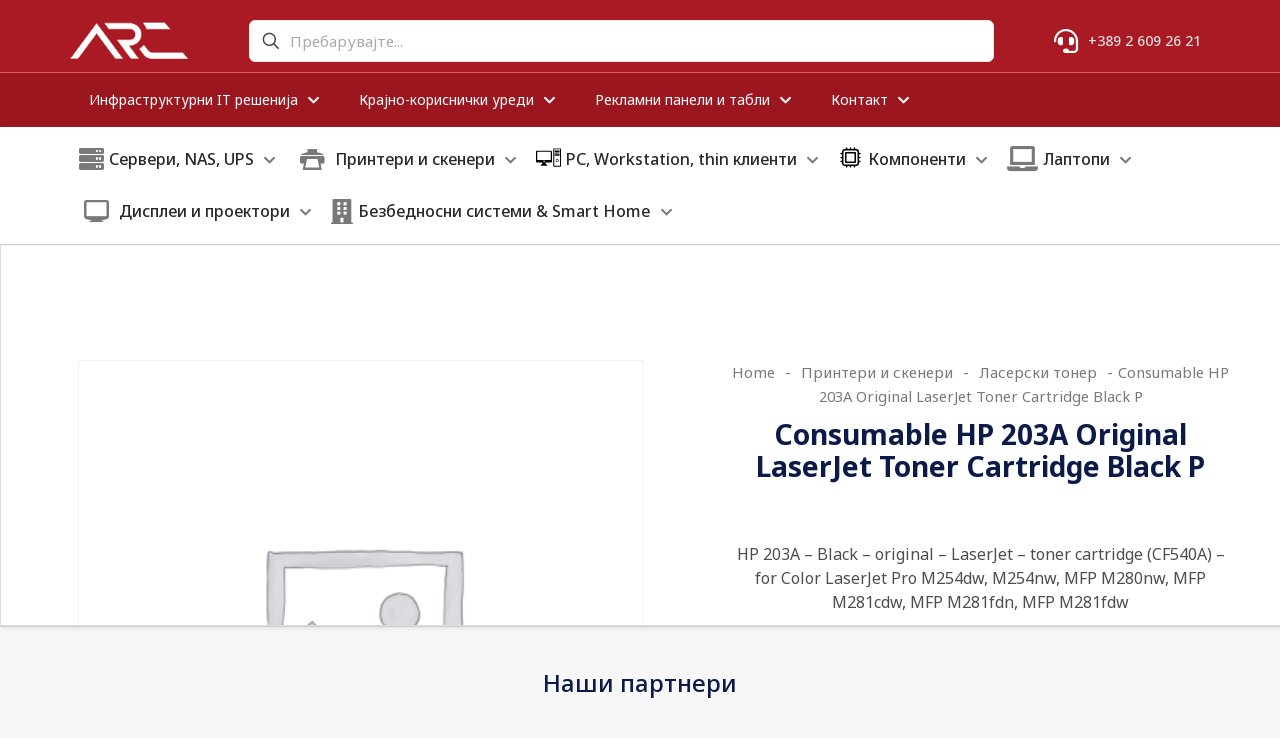

--- FILE ---
content_type: text/html; charset=UTF-8
request_url: https://www.arc.mk/product/consumable-hp-203a-original-laserjet-toner-cartridge-black-p-2/
body_size: 36956
content:
<!DOCTYPE html>
<html lang="en-GB" class="no-js " >

<head>

<meta charset="UTF-8" />
<link rel="alternate" hreflang="en-GB" href="https://www.arc.mk/product/consumable-hp-203a-original-laserjet-toner-cartridge-black-p-2/"/>
<script>
  (function(i,s,o,g,r,a,m){i['GoogleAnalyticsObject']=r;i[r]=i[r]||function(){
  (i[r].q=i[r].q||[]).push(arguments)},i[r].l=1*new Date();a=s.createElement(o),
  m=s.getElementsByTagName(o)[0];a.async=1;a.src=g;m.parentNode.insertBefore(a,m)
  })(window,document,'script','//www.google-analytics.com/analytics.js','ga');

  ga('create', 'UA-31305350-1', 'muffingroup.com');
  ga('send', 'pageview');

</script><title>Consumable HP 203A Original LaserJet Toner Cartridge Black P &#8211; ARC.mk</title>
<meta name='robots' content='max-image-preview:large' />
<meta name="format-detection" content="telephone=no">
<meta name="viewport" content="width=device-width, initial-scale=1, maximum-scale=1" />
<link rel="shortcut icon" href="https://www.arc.mk/favicon.ico" type="image/x-icon" />
<meta name="theme-color" content="#ffffff" media="(prefers-color-scheme: light)">
<meta name="theme-color" content="#ffffff" media="(prefers-color-scheme: dark)">
<link rel='dns-prefetch' href='//www.googletagmanager.com' />
<link rel='dns-prefetch' href='//fonts.googleapis.com' />
<link rel="alternate" type="application/rss+xml" title="ARC.mk &raquo; Feed" href="https://www.arc.mk/feed/" />
<link rel="alternate" type="application/rss+xml" title="ARC.mk &raquo; Comments Feed" href="https://www.arc.mk/comments/feed/" />
<link rel="alternate" title="oEmbed (JSON)" type="application/json+oembed" href="https://www.arc.mk/wp-json/oembed/1.0/embed?url=https%3A%2F%2Fwww.arc.mk%2Fproduct%2Fconsumable-hp-203a-original-laserjet-toner-cartridge-black-p-2%2F" />
<link rel="alternate" title="oEmbed (XML)" type="text/xml+oembed" href="https://www.arc.mk/wp-json/oembed/1.0/embed?url=https%3A%2F%2Fwww.arc.mk%2Fproduct%2Fconsumable-hp-203a-original-laserjet-toner-cartridge-black-p-2%2F&#038;format=xml" />
<style id='wp-img-auto-sizes-contain-inline-css' type='text/css'>
img:is([sizes=auto i],[sizes^="auto," i]){contain-intrinsic-size:3000px 1500px}
/*# sourceURL=wp-img-auto-sizes-contain-inline-css */
</style>
<style id='wp-emoji-styles-inline-css' type='text/css'>

	img.wp-smiley, img.emoji {
		display: inline !important;
		border: none !important;
		box-shadow: none !important;
		height: 1em !important;
		width: 1em !important;
		margin: 0 0.07em !important;
		vertical-align: -0.1em !important;
		background: none !important;
		padding: 0 !important;
	}
/*# sourceURL=wp-emoji-styles-inline-css */
</style>
<style id='wp-block-library-inline-css' type='text/css'>
:root{--wp-block-synced-color:#7a00df;--wp-block-synced-color--rgb:122,0,223;--wp-bound-block-color:var(--wp-block-synced-color);--wp-editor-canvas-background:#ddd;--wp-admin-theme-color:#007cba;--wp-admin-theme-color--rgb:0,124,186;--wp-admin-theme-color-darker-10:#006ba1;--wp-admin-theme-color-darker-10--rgb:0,107,160.5;--wp-admin-theme-color-darker-20:#005a87;--wp-admin-theme-color-darker-20--rgb:0,90,135;--wp-admin-border-width-focus:2px}@media (min-resolution:192dpi){:root{--wp-admin-border-width-focus:1.5px}}.wp-element-button{cursor:pointer}:root .has-very-light-gray-background-color{background-color:#eee}:root .has-very-dark-gray-background-color{background-color:#313131}:root .has-very-light-gray-color{color:#eee}:root .has-very-dark-gray-color{color:#313131}:root .has-vivid-green-cyan-to-vivid-cyan-blue-gradient-background{background:linear-gradient(135deg,#00d084,#0693e3)}:root .has-purple-crush-gradient-background{background:linear-gradient(135deg,#34e2e4,#4721fb 50%,#ab1dfe)}:root .has-hazy-dawn-gradient-background{background:linear-gradient(135deg,#faaca8,#dad0ec)}:root .has-subdued-olive-gradient-background{background:linear-gradient(135deg,#fafae1,#67a671)}:root .has-atomic-cream-gradient-background{background:linear-gradient(135deg,#fdd79a,#004a59)}:root .has-nightshade-gradient-background{background:linear-gradient(135deg,#330968,#31cdcf)}:root .has-midnight-gradient-background{background:linear-gradient(135deg,#020381,#2874fc)}:root{--wp--preset--font-size--normal:16px;--wp--preset--font-size--huge:42px}.has-regular-font-size{font-size:1em}.has-larger-font-size{font-size:2.625em}.has-normal-font-size{font-size:var(--wp--preset--font-size--normal)}.has-huge-font-size{font-size:var(--wp--preset--font-size--huge)}.has-text-align-center{text-align:center}.has-text-align-left{text-align:left}.has-text-align-right{text-align:right}.has-fit-text{white-space:nowrap!important}#end-resizable-editor-section{display:none}.aligncenter{clear:both}.items-justified-left{justify-content:flex-start}.items-justified-center{justify-content:center}.items-justified-right{justify-content:flex-end}.items-justified-space-between{justify-content:space-between}.screen-reader-text{border:0;clip-path:inset(50%);height:1px;margin:-1px;overflow:hidden;padding:0;position:absolute;width:1px;word-wrap:normal!important}.screen-reader-text:focus{background-color:#ddd;clip-path:none;color:#444;display:block;font-size:1em;height:auto;left:5px;line-height:normal;padding:15px 23px 14px;text-decoration:none;top:5px;width:auto;z-index:100000}html :where(.has-border-color){border-style:solid}html :where([style*=border-top-color]){border-top-style:solid}html :where([style*=border-right-color]){border-right-style:solid}html :where([style*=border-bottom-color]){border-bottom-style:solid}html :where([style*=border-left-color]){border-left-style:solid}html :where([style*=border-width]){border-style:solid}html :where([style*=border-top-width]){border-top-style:solid}html :where([style*=border-right-width]){border-right-style:solid}html :where([style*=border-bottom-width]){border-bottom-style:solid}html :where([style*=border-left-width]){border-left-style:solid}html :where(img[class*=wp-image-]){height:auto;max-width:100%}:where(figure){margin:0 0 1em}html :where(.is-position-sticky){--wp-admin--admin-bar--position-offset:var(--wp-admin--admin-bar--height,0px)}@media screen and (max-width:600px){html :where(.is-position-sticky){--wp-admin--admin-bar--position-offset:0px}}

/*# sourceURL=wp-block-library-inline-css */
</style><style id='global-styles-inline-css' type='text/css'>
:root{--wp--preset--aspect-ratio--square: 1;--wp--preset--aspect-ratio--4-3: 4/3;--wp--preset--aspect-ratio--3-4: 3/4;--wp--preset--aspect-ratio--3-2: 3/2;--wp--preset--aspect-ratio--2-3: 2/3;--wp--preset--aspect-ratio--16-9: 16/9;--wp--preset--aspect-ratio--9-16: 9/16;--wp--preset--color--black: #000000;--wp--preset--color--cyan-bluish-gray: #abb8c3;--wp--preset--color--white: #ffffff;--wp--preset--color--pale-pink: #f78da7;--wp--preset--color--vivid-red: #cf2e2e;--wp--preset--color--luminous-vivid-orange: #ff6900;--wp--preset--color--luminous-vivid-amber: #fcb900;--wp--preset--color--light-green-cyan: #7bdcb5;--wp--preset--color--vivid-green-cyan: #00d084;--wp--preset--color--pale-cyan-blue: #8ed1fc;--wp--preset--color--vivid-cyan-blue: #0693e3;--wp--preset--color--vivid-purple: #9b51e0;--wp--preset--gradient--vivid-cyan-blue-to-vivid-purple: linear-gradient(135deg,rgb(6,147,227) 0%,rgb(155,81,224) 100%);--wp--preset--gradient--light-green-cyan-to-vivid-green-cyan: linear-gradient(135deg,rgb(122,220,180) 0%,rgb(0,208,130) 100%);--wp--preset--gradient--luminous-vivid-amber-to-luminous-vivid-orange: linear-gradient(135deg,rgb(252,185,0) 0%,rgb(255,105,0) 100%);--wp--preset--gradient--luminous-vivid-orange-to-vivid-red: linear-gradient(135deg,rgb(255,105,0) 0%,rgb(207,46,46) 100%);--wp--preset--gradient--very-light-gray-to-cyan-bluish-gray: linear-gradient(135deg,rgb(238,238,238) 0%,rgb(169,184,195) 100%);--wp--preset--gradient--cool-to-warm-spectrum: linear-gradient(135deg,rgb(74,234,220) 0%,rgb(151,120,209) 20%,rgb(207,42,186) 40%,rgb(238,44,130) 60%,rgb(251,105,98) 80%,rgb(254,248,76) 100%);--wp--preset--gradient--blush-light-purple: linear-gradient(135deg,rgb(255,206,236) 0%,rgb(152,150,240) 100%);--wp--preset--gradient--blush-bordeaux: linear-gradient(135deg,rgb(254,205,165) 0%,rgb(254,45,45) 50%,rgb(107,0,62) 100%);--wp--preset--gradient--luminous-dusk: linear-gradient(135deg,rgb(255,203,112) 0%,rgb(199,81,192) 50%,rgb(65,88,208) 100%);--wp--preset--gradient--pale-ocean: linear-gradient(135deg,rgb(255,245,203) 0%,rgb(182,227,212) 50%,rgb(51,167,181) 100%);--wp--preset--gradient--electric-grass: linear-gradient(135deg,rgb(202,248,128) 0%,rgb(113,206,126) 100%);--wp--preset--gradient--midnight: linear-gradient(135deg,rgb(2,3,129) 0%,rgb(40,116,252) 100%);--wp--preset--font-size--small: 13px;--wp--preset--font-size--medium: 20px;--wp--preset--font-size--large: 36px;--wp--preset--font-size--x-large: 42px;--wp--preset--spacing--20: 0.44rem;--wp--preset--spacing--30: 0.67rem;--wp--preset--spacing--40: 1rem;--wp--preset--spacing--50: 1.5rem;--wp--preset--spacing--60: 2.25rem;--wp--preset--spacing--70: 3.38rem;--wp--preset--spacing--80: 5.06rem;--wp--preset--shadow--natural: 6px 6px 9px rgba(0, 0, 0, 0.2);--wp--preset--shadow--deep: 12px 12px 50px rgba(0, 0, 0, 0.4);--wp--preset--shadow--sharp: 6px 6px 0px rgba(0, 0, 0, 0.2);--wp--preset--shadow--outlined: 6px 6px 0px -3px rgb(255, 255, 255), 6px 6px rgb(0, 0, 0);--wp--preset--shadow--crisp: 6px 6px 0px rgb(0, 0, 0);}:where(.is-layout-flex){gap: 0.5em;}:where(.is-layout-grid){gap: 0.5em;}body .is-layout-flex{display: flex;}.is-layout-flex{flex-wrap: wrap;align-items: center;}.is-layout-flex > :is(*, div){margin: 0;}body .is-layout-grid{display: grid;}.is-layout-grid > :is(*, div){margin: 0;}:where(.wp-block-columns.is-layout-flex){gap: 2em;}:where(.wp-block-columns.is-layout-grid){gap: 2em;}:where(.wp-block-post-template.is-layout-flex){gap: 1.25em;}:where(.wp-block-post-template.is-layout-grid){gap: 1.25em;}.has-black-color{color: var(--wp--preset--color--black) !important;}.has-cyan-bluish-gray-color{color: var(--wp--preset--color--cyan-bluish-gray) !important;}.has-white-color{color: var(--wp--preset--color--white) !important;}.has-pale-pink-color{color: var(--wp--preset--color--pale-pink) !important;}.has-vivid-red-color{color: var(--wp--preset--color--vivid-red) !important;}.has-luminous-vivid-orange-color{color: var(--wp--preset--color--luminous-vivid-orange) !important;}.has-luminous-vivid-amber-color{color: var(--wp--preset--color--luminous-vivid-amber) !important;}.has-light-green-cyan-color{color: var(--wp--preset--color--light-green-cyan) !important;}.has-vivid-green-cyan-color{color: var(--wp--preset--color--vivid-green-cyan) !important;}.has-pale-cyan-blue-color{color: var(--wp--preset--color--pale-cyan-blue) !important;}.has-vivid-cyan-blue-color{color: var(--wp--preset--color--vivid-cyan-blue) !important;}.has-vivid-purple-color{color: var(--wp--preset--color--vivid-purple) !important;}.has-black-background-color{background-color: var(--wp--preset--color--black) !important;}.has-cyan-bluish-gray-background-color{background-color: var(--wp--preset--color--cyan-bluish-gray) !important;}.has-white-background-color{background-color: var(--wp--preset--color--white) !important;}.has-pale-pink-background-color{background-color: var(--wp--preset--color--pale-pink) !important;}.has-vivid-red-background-color{background-color: var(--wp--preset--color--vivid-red) !important;}.has-luminous-vivid-orange-background-color{background-color: var(--wp--preset--color--luminous-vivid-orange) !important;}.has-luminous-vivid-amber-background-color{background-color: var(--wp--preset--color--luminous-vivid-amber) !important;}.has-light-green-cyan-background-color{background-color: var(--wp--preset--color--light-green-cyan) !important;}.has-vivid-green-cyan-background-color{background-color: var(--wp--preset--color--vivid-green-cyan) !important;}.has-pale-cyan-blue-background-color{background-color: var(--wp--preset--color--pale-cyan-blue) !important;}.has-vivid-cyan-blue-background-color{background-color: var(--wp--preset--color--vivid-cyan-blue) !important;}.has-vivid-purple-background-color{background-color: var(--wp--preset--color--vivid-purple) !important;}.has-black-border-color{border-color: var(--wp--preset--color--black) !important;}.has-cyan-bluish-gray-border-color{border-color: var(--wp--preset--color--cyan-bluish-gray) !important;}.has-white-border-color{border-color: var(--wp--preset--color--white) !important;}.has-pale-pink-border-color{border-color: var(--wp--preset--color--pale-pink) !important;}.has-vivid-red-border-color{border-color: var(--wp--preset--color--vivid-red) !important;}.has-luminous-vivid-orange-border-color{border-color: var(--wp--preset--color--luminous-vivid-orange) !important;}.has-luminous-vivid-amber-border-color{border-color: var(--wp--preset--color--luminous-vivid-amber) !important;}.has-light-green-cyan-border-color{border-color: var(--wp--preset--color--light-green-cyan) !important;}.has-vivid-green-cyan-border-color{border-color: var(--wp--preset--color--vivid-green-cyan) !important;}.has-pale-cyan-blue-border-color{border-color: var(--wp--preset--color--pale-cyan-blue) !important;}.has-vivid-cyan-blue-border-color{border-color: var(--wp--preset--color--vivid-cyan-blue) !important;}.has-vivid-purple-border-color{border-color: var(--wp--preset--color--vivid-purple) !important;}.has-vivid-cyan-blue-to-vivid-purple-gradient-background{background: var(--wp--preset--gradient--vivid-cyan-blue-to-vivid-purple) !important;}.has-light-green-cyan-to-vivid-green-cyan-gradient-background{background: var(--wp--preset--gradient--light-green-cyan-to-vivid-green-cyan) !important;}.has-luminous-vivid-amber-to-luminous-vivid-orange-gradient-background{background: var(--wp--preset--gradient--luminous-vivid-amber-to-luminous-vivid-orange) !important;}.has-luminous-vivid-orange-to-vivid-red-gradient-background{background: var(--wp--preset--gradient--luminous-vivid-orange-to-vivid-red) !important;}.has-very-light-gray-to-cyan-bluish-gray-gradient-background{background: var(--wp--preset--gradient--very-light-gray-to-cyan-bluish-gray) !important;}.has-cool-to-warm-spectrum-gradient-background{background: var(--wp--preset--gradient--cool-to-warm-spectrum) !important;}.has-blush-light-purple-gradient-background{background: var(--wp--preset--gradient--blush-light-purple) !important;}.has-blush-bordeaux-gradient-background{background: var(--wp--preset--gradient--blush-bordeaux) !important;}.has-luminous-dusk-gradient-background{background: var(--wp--preset--gradient--luminous-dusk) !important;}.has-pale-ocean-gradient-background{background: var(--wp--preset--gradient--pale-ocean) !important;}.has-electric-grass-gradient-background{background: var(--wp--preset--gradient--electric-grass) !important;}.has-midnight-gradient-background{background: var(--wp--preset--gradient--midnight) !important;}.has-small-font-size{font-size: var(--wp--preset--font-size--small) !important;}.has-medium-font-size{font-size: var(--wp--preset--font-size--medium) !important;}.has-large-font-size{font-size: var(--wp--preset--font-size--large) !important;}.has-x-large-font-size{font-size: var(--wp--preset--font-size--x-large) !important;}
/*# sourceURL=global-styles-inline-css */
</style>

<style id='classic-theme-styles-inline-css' type='text/css'>
/*! This file is auto-generated */
.wp-block-button__link{color:#fff;background-color:#32373c;border-radius:9999px;box-shadow:none;text-decoration:none;padding:calc(.667em + 2px) calc(1.333em + 2px);font-size:1.125em}.wp-block-file__button{background:#32373c;color:#fff;text-decoration:none}
/*# sourceURL=/wp-includes/css/classic-themes.min.css */
</style>
<link rel='stylesheet' id='contact-form-7-css' href='https://www.arc.mk/wp-content/plugins/contact-form-7/includes/css/styles.css?ver=5.7.4' type='text/css' media='all' />
<link rel='stylesheet' id='photoswipe-css' href='https://www.arc.mk/wp-content/plugins/woocommerce/assets/css/photoswipe/photoswipe.min.css?ver=7.5.1' type='text/css' media='all' />
<link rel='stylesheet' id='photoswipe-default-skin-css' href='https://www.arc.mk/wp-content/plugins/woocommerce/assets/css/photoswipe/default-skin/default-skin.min.css?ver=7.5.1' type='text/css' media='all' />
<link rel='stylesheet' id='woocommerce-layout-css' href='https://www.arc.mk/wp-content/plugins/woocommerce/assets/css/woocommerce-layout.css?ver=7.5.1' type='text/css' media='all' />
<link rel='stylesheet' id='woocommerce-smallscreen-css' href='https://www.arc.mk/wp-content/plugins/woocommerce/assets/css/woocommerce-smallscreen.css?ver=7.5.1' type='text/css' media='only screen and (max-width: 768px)' />
<link rel='stylesheet' id='woocommerce-general-css' href='https://www.arc.mk/wp-content/plugins/woocommerce/assets/css/woocommerce.css?ver=7.5.1' type='text/css' media='all' />
<style id='woocommerce-inline-inline-css' type='text/css'>
.woocommerce form .form-row .required { visibility: visible; }
/*# sourceURL=woocommerce-inline-inline-css */
</style>
<link rel='stylesheet' id='mfn-be-css' href='https://www.arc.mk/wp-content/themes/betheme/css/be.min.css?ver=26.7.4' type='text/css' media='all' />
<link rel='stylesheet' id='mfn-font-awesome-css' href='https://www.arc.mk/wp-content/themes/betheme/fonts/fontawesome/fontawesome.min.css?ver=26.7.4' type='text/css' media='all' />
<link rel='stylesheet' id='mfn-responsive-css' href='https://www.arc.mk/wp-content/themes/betheme/css/responsive.min.css?ver=26.7.4' type='text/css' media='all' />
<link rel='stylesheet' id='mfn-fonts-css' href='https://fonts.googleapis.com/css?family=Noto+Sans%3A1%2C300%2C400%2C400italic%2C500%2C600%2C700%2C700italic&#038;display=swap&#038;ver=6.9' type='text/css' media='all' />
<link rel='stylesheet' id='mfn-font-button-css' href='https://fonts.googleapis.com/css?family=Plus+Jakarta+Sans%3A400%2C600&#038;display=swap&#038;ver=6.9' type='text/css' media='all' />
<link rel='stylesheet' id='mfn-woo-css' href='https://www.arc.mk/wp-content/themes/betheme/css/woocommerce.min.css?ver=26.7.4' type='text/css' media='all' />
<style id='mfn-dynamic-inline-css' type='text/css'>
html{background-color:#f7f7f7}#Wrapper,#Content,.mfn-popup .mfn-popup-content,.mfn-off-canvas-sidebar .mfn-off-canvas-content-wrapper,.mfn-cart-holder,.mfn-header-login,#Top_bar .search_wrapper,#Top_bar .top_bar_right .mfn-live-search-box,.column_livesearch .mfn-live-search-wrapper,.column_livesearch .mfn-live-search-box{background-color:#f7f7f7}body:not(.template-slider) #Header{min-height:250px}body.header-below:not(.template-slider) #Header{padding-top:250px}#Footer .widgets_wrapper{padding:70px 0}body,button,span.date_label,.timeline_items li h3 span,input[type="submit"],input[type="reset"],input[type="button"],input[type="date"],input[type="text"],input[type="password"],input[type="tel"],input[type="email"],textarea,select,.offer_li .title h3,.mfn-menu-item-megamenu{font-family:"Noto Sans",-apple-system,BlinkMacSystemFont,"Segoe UI",Roboto,Oxygen-Sans,Ubuntu,Cantarell,"Helvetica Neue",sans-serif}#menu > ul > li > a,a.action_button,#overlay-menu ul li a{font-family:"Noto Sans",-apple-system,BlinkMacSystemFont,"Segoe UI",Roboto,Oxygen-Sans,Ubuntu,Cantarell,"Helvetica Neue",sans-serif}#Subheader .title{font-family:"Noto Sans",-apple-system,BlinkMacSystemFont,"Segoe UI",Roboto,Oxygen-Sans,Ubuntu,Cantarell,"Helvetica Neue",sans-serif}h1,h2,h3,h4,.text-logo #logo{font-family:"Noto Sans",-apple-system,BlinkMacSystemFont,"Segoe UI",Roboto,Oxygen-Sans,Ubuntu,Cantarell,"Helvetica Neue",sans-serif}h5,h6{font-family:"Noto Sans",-apple-system,BlinkMacSystemFont,"Segoe UI",Roboto,Oxygen-Sans,Ubuntu,Cantarell,"Helvetica Neue",sans-serif}blockquote{font-family:"Noto Sans",-apple-system,BlinkMacSystemFont,"Segoe UI",Roboto,Oxygen-Sans,Ubuntu,Cantarell,"Helvetica Neue",sans-serif}.chart_box .chart .num,.counter .desc_wrapper .number-wrapper,.how_it_works .image .number,.pricing-box .plan-header .price,.quick_fact .number-wrapper,.woocommerce .product div.entry-summary .price{font-family:"Noto Sans",-apple-system,BlinkMacSystemFont,"Segoe UI",Roboto,Oxygen-Sans,Ubuntu,Cantarell,"Helvetica Neue",sans-serif}body,.mfn-menu-item-megamenu{font-size:16px;line-height:24px;font-weight:400;letter-spacing:0px}.big{font-size:16px;line-height:24px;font-weight:500;letter-spacing:0px}#menu > ul > li > a,a.action_button,#overlay-menu ul li a{font-size:14px;font-weight:500;letter-spacing:0px}#overlay-menu ul li a{line-height:21px}#Subheader .title{font-size:58px;line-height:65px;font-weight:700;letter-spacing:0px}h1,.text-logo #logo{font-size:58px;line-height:65px;font-weight:700;letter-spacing:0px}h2{font-size:42px;line-height:50px;font-weight:700;letter-spacing:-1px}h3,.woocommerce ul.products li.product h3,.woocommerce #customer_login h2{font-size:28px;line-height:32px;font-weight:700;letter-spacing:0px}h4,.woocommerce .woocommerce-order-details__title,.woocommerce .wc-bacs-bank-details-heading,.woocommerce .woocommerce-customer-details h2{font-size:24px;line-height:32px;font-weight:500;letter-spacing:0px}h5{font-size:20px;line-height:28px;font-weight:500;letter-spacing:0px}h6{font-size:14px;line-height:20px;font-weight:500;letter-spacing:0px}#Intro .intro-title{font-size:58px;line-height:65px;font-weight:700;letter-spacing:0px}@media only screen and (min-width:768px) and (max-width:959px){body,.mfn-menu-item-megamenu{font-size:14px;line-height:20px;font-weight:400;letter-spacing:0px}.big{font-size:14px;line-height:20px;font-weight:500;letter-spacing:0px}#menu > ul > li > a,a.action_button,#overlay-menu ul li a{font-size:13px;font-weight:500;letter-spacing:0px}#overlay-menu ul li a{line-height:19.5px}#Subheader .title{font-size:49px;line-height:55px;font-weight:700;letter-spacing:0px}h1,.text-logo #logo{font-size:49px;line-height:55px;font-weight:700;letter-spacing:0px}h2{font-size:36px;line-height:43px;font-weight:700;letter-spacing:-1px}h3,.woocommerce ul.products li.product h3,.woocommerce #customer_login h2{font-size:24px;line-height:27px;font-weight:700;letter-spacing:0px}h4,.woocommerce .woocommerce-order-details__title,.woocommerce .wc-bacs-bank-details-heading,.woocommerce .woocommerce-customer-details h2{font-size:20px;line-height:27px;font-weight:500;letter-spacing:0px}h5{font-size:17px;line-height:24px;font-weight:500;letter-spacing:0px}h6{font-size:13px;line-height:19px;font-weight:500;letter-spacing:0px}#Intro .intro-title{font-size:49px;line-height:55px;font-weight:700;letter-spacing:0px}blockquote{font-size:15px}.chart_box .chart .num{font-size:45px;line-height:45px}.counter .desc_wrapper .number-wrapper{font-size:45px;line-height:45px}.counter .desc_wrapper .title{font-size:14px;line-height:18px}.faq .question .title{font-size:14px}.fancy_heading .title{font-size:38px;line-height:38px}.offer .offer_li .desc_wrapper .title h3{font-size:32px;line-height:32px}.offer_thumb_ul li.offer_thumb_li .desc_wrapper .title h3{font-size:32px;line-height:32px}.pricing-box .plan-header h2{font-size:27px;line-height:27px}.pricing-box .plan-header .price > span{font-size:40px;line-height:40px}.pricing-box .plan-header .price sup.currency{font-size:18px;line-height:18px}.pricing-box .plan-header .price sup.period{font-size:14px;line-height:14px}.quick_fact .number-wrapper{font-size:80px;line-height:80px}.trailer_box .desc h2{font-size:27px;line-height:27px}.widget > h3{font-size:17px;line-height:20px}}@media only screen and (min-width:480px) and (max-width:767px){body,.mfn-menu-item-megamenu{font-size:13px;line-height:19px;font-weight:400;letter-spacing:0px}.big{font-size:13px;line-height:19px;font-weight:500;letter-spacing:0px}#menu > ul > li > a,a.action_button,#overlay-menu ul li a{font-size:13px;font-weight:500;letter-spacing:0px}#overlay-menu ul li a{line-height:19.5px}#Subheader .title{font-size:44px;line-height:49px;font-weight:700;letter-spacing:0px}h1,.text-logo #logo{font-size:44px;line-height:49px;font-weight:700;letter-spacing:0px}h2{font-size:32px;line-height:38px;font-weight:700;letter-spacing:-1px}h3,.woocommerce ul.products li.product h3,.woocommerce #customer_login h2{font-size:21px;line-height:24px;font-weight:700;letter-spacing:0px}h4,.woocommerce .woocommerce-order-details__title,.woocommerce .wc-bacs-bank-details-heading,.woocommerce .woocommerce-customer-details h2{font-size:18px;line-height:24px;font-weight:500;letter-spacing:0px}h5{font-size:15px;line-height:21px;font-weight:500;letter-spacing:0px}h6{font-size:13px;line-height:19px;font-weight:500;letter-spacing:0px}#Intro .intro-title{font-size:44px;line-height:49px;font-weight:700;letter-spacing:0px}blockquote{font-size:14px}.chart_box .chart .num{font-size:40px;line-height:40px}.counter .desc_wrapper .number-wrapper{font-size:40px;line-height:40px}.counter .desc_wrapper .title{font-size:13px;line-height:16px}.faq .question .title{font-size:13px}.fancy_heading .title{font-size:34px;line-height:34px}.offer .offer_li .desc_wrapper .title h3{font-size:28px;line-height:28px}.offer_thumb_ul li.offer_thumb_li .desc_wrapper .title h3{font-size:28px;line-height:28px}.pricing-box .plan-header h2{font-size:24px;line-height:24px}.pricing-box .plan-header .price > span{font-size:34px;line-height:34px}.pricing-box .plan-header .price sup.currency{font-size:16px;line-height:16px}.pricing-box .plan-header .price sup.period{font-size:13px;line-height:13px}.quick_fact .number-wrapper{font-size:70px;line-height:70px}.trailer_box .desc h2{font-size:24px;line-height:24px}.widget > h3{font-size:16px;line-height:19px}}@media only screen and (max-width:479px){body,.mfn-menu-item-megamenu{font-size:13px;line-height:19px;font-weight:400;letter-spacing:0px}.big{font-size:13px;line-height:19px;font-weight:500;letter-spacing:0px}#menu > ul > li > a,a.action_button,#overlay-menu ul li a{font-size:13px;font-weight:500;letter-spacing:0px}#overlay-menu ul li a{line-height:19.5px}#Subheader .title{font-size:35px;line-height:39px;font-weight:700;letter-spacing:0px}h1,.text-logo #logo{font-size:35px;line-height:39px;font-weight:700;letter-spacing:0px}h2{font-size:25px;line-height:30px;font-weight:700;letter-spacing:-1px}h3,.woocommerce ul.products li.product h3,.woocommerce #customer_login h2{font-size:17px;line-height:19px;font-weight:700;letter-spacing:0px}h4,.woocommerce .woocommerce-order-details__title,.woocommerce .wc-bacs-bank-details-heading,.woocommerce .woocommerce-customer-details h2{font-size:14px;line-height:19px;font-weight:500;letter-spacing:0px}h5{font-size:13px;line-height:19px;font-weight:500;letter-spacing:0px}h6{font-size:13px;line-height:19px;font-weight:500;letter-spacing:0px}#Intro .intro-title{font-size:35px;line-height:39px;font-weight:700;letter-spacing:0px}blockquote{font-size:13px}.chart_box .chart .num{font-size:35px;line-height:35px}.counter .desc_wrapper .number-wrapper{font-size:35px;line-height:35px}.counter .desc_wrapper .title{font-size:13px;line-height:26px}.faq .question .title{font-size:13px}.fancy_heading .title{font-size:30px;line-height:30px}.offer .offer_li .desc_wrapper .title h3{font-size:26px;line-height:26px}.offer_thumb_ul li.offer_thumb_li .desc_wrapper .title h3{font-size:26px;line-height:26px}.pricing-box .plan-header h2{font-size:21px;line-height:21px}.pricing-box .plan-header .price > span{font-size:32px;line-height:32px}.pricing-box .plan-header .price sup.currency{font-size:14px;line-height:14px}.pricing-box .plan-header .price sup.period{font-size:13px;line-height:13px}.quick_fact .number-wrapper{font-size:60px;line-height:60px}.trailer_box .desc h2{font-size:21px;line-height:21px}.widget > h3{font-size:15px;line-height:18px}}.with_aside .sidebar.columns{width:15%}.with_aside .sections_group{width:85%}.aside_both .sidebar.columns{width:10%}.aside_both .sidebar.sidebar-1{margin-left:-90%}.aside_both .sections_group{width:80%;margin-left:10%}@media only screen and (min-width:1240px){#Wrapper,.with_aside .content_wrapper{max-width:1200px}.section_wrapper,.container{max-width:1180px}.layout-boxed.header-boxed #Top_bar.is-sticky{max-width:1200px}}@media only screen and (max-width:767px){.section_wrapper,.container,.four.columns .widget-area{max-width:550px !important}}  .button-default .button,.button-flat .button,.button-round .button{background-color:#f7f7f7;color:#747474}.button-stroke .button{border-color:#f7f7f7;color:#747474}.button-stroke .button:hover{background-color:#f7f7f7;color:#fff}.button-default .button_theme,.button-default button,.button-default input[type="button"],.button-default input[type="reset"],.button-default input[type="submit"],.button-flat .button_theme,.button-flat button,.button-flat input[type="button"],.button-flat input[type="reset"],.button-flat input[type="submit"],.button-round .button_theme,.button-round button,.button-round input[type="button"],.button-round input[type="reset"],.button-round input[type="submit"],.woocommerce #respond input#submit,.woocommerce a.button:not(.default),.woocommerce button.button,.woocommerce input.button,.woocommerce #respond input#submit:hover,.woocommerce a.button:hover,.woocommerce button.button:hover,.woocommerce input.button:hover{color:#ffffff}.button-default #respond input#submit.alt.disabled,.button-default #respond input#submit.alt.disabled:hover,.button-default #respond input#submit.alt:disabled,.button-default #respond input#submit.alt:disabled:hover,.button-default #respond input#submit.alt:disabled[disabled],.button-default #respond input#submit.alt:disabled[disabled]:hover,.button-default a.button.alt.disabled,.button-default a.button.alt.disabled:hover,.button-default a.button.alt:disabled,.button-default a.button.alt:disabled:hover,.button-default a.button.alt:disabled[disabled],.button-default a.button.alt:disabled[disabled]:hover,.button-default button.button.alt.disabled,.button-default button.button.alt.disabled:hover,.button-default button.button.alt:disabled,.button-default button.button.alt:disabled:hover,.button-default button.button.alt:disabled[disabled],.button-default button.button.alt:disabled[disabled]:hover,.button-default input.button.alt.disabled,.button-default input.button.alt.disabled:hover,.button-default input.button.alt:disabled,.button-default input.button.alt:disabled:hover,.button-default input.button.alt:disabled[disabled],.button-default input.button.alt:disabled[disabled]:hover,.button-default #respond input#submit.alt,.button-default a.button.alt,.button-default button.button.alt,.button-default input.button.alt,.button-default #respond input#submit.alt:hover,.button-default a.button.alt:hover,.button-default button.button.alt:hover,.button-default input.button.alt:hover,.button-flat #respond input#submit.alt.disabled,.button-flat #respond input#submit.alt.disabled:hover,.button-flat #respond input#submit.alt:disabled,.button-flat #respond input#submit.alt:disabled:hover,.button-flat #respond input#submit.alt:disabled[disabled],.button-flat #respond input#submit.alt:disabled[disabled]:hover,.button-flat a.button.alt.disabled,.button-flat a.button.alt.disabled:hover,.button-flat a.button.alt:disabled,.button-flat a.button.alt:disabled:hover,.button-flat a.button.alt:disabled[disabled],.button-flat a.button.alt:disabled[disabled]:hover,.button-flat button.button.alt.disabled,.button-flat button.button.alt.disabled:hover,.button-flat button.button.alt:disabled,.button-flat button.button.alt:disabled:hover,.button-flat button.button.alt:disabled[disabled],.button-flat button.button.alt:disabled[disabled]:hover,.button-flat input.button.alt.disabled,.button-flat input.button.alt.disabled:hover,.button-flat input.button.alt:disabled,.button-flat input.button.alt:disabled:hover,.button-flat input.button.alt:disabled[disabled],.button-flat input.button.alt:disabled[disabled]:hover,.button-flat #respond input#submit.alt,.button-flat a.button.alt,.button-flat button.button.alt,.button-flat input.button.alt,.button-flat #respond input#submit.alt:hover,.button-flat a.button.alt:hover,.button-flat button.button.alt:hover,.button-flat input.button.alt:hover,.button-round #respond input#submit.alt.disabled,.button-round #respond input#submit.alt.disabled:hover,.button-round #respond input#submit.alt:disabled,.button-round #respond input#submit.alt:disabled:hover,.button-round #respond input#submit.alt:disabled[disabled],.button-round #respond input#submit.alt:disabled[disabled]:hover,.button-round a.button.alt.disabled,.button-round a.button.alt.disabled:hover,.button-round a.button.alt:disabled,.button-round a.button.alt:disabled:hover,.button-round a.button.alt:disabled[disabled],.button-round a.button.alt:disabled[disabled]:hover,.button-round button.button.alt.disabled,.button-round button.button.alt.disabled:hover,.button-round button.button.alt:disabled,.button-round button.button.alt:disabled:hover,.button-round button.button.alt:disabled[disabled],.button-round button.button.alt:disabled[disabled]:hover,.button-round input.button.alt.disabled,.button-round input.button.alt.disabled:hover,.button-round input.button.alt:disabled,.button-round input.button.alt:disabled:hover,.button-round input.button.alt:disabled[disabled],.button-round input.button.alt:disabled[disabled]:hover,.button-round #respond input#submit.alt,.button-round a.button.alt,.button-round button.button.alt,.button-round input.button.alt,.button-round #respond input#submit.alt:hover,.button-round a.button.alt:hover,.button-round button.button.alt:hover,.button-round input.button.alt:hover{background-color:#aa1a24;color:#ffffff}.button-stroke.woocommerce a.button:not(.default),.button-stroke .woocommerce a.button:not(.default),.button-stroke #respond input#submit.alt.disabled,.button-stroke #respond input#submit.alt.disabled:hover,.button-stroke #respond input#submit.alt:disabled,.button-stroke #respond input#submit.alt:disabled:hover,.button-stroke #respond input#submit.alt:disabled[disabled],.button-stroke #respond input#submit.alt:disabled[disabled]:hover,.button-stroke a.button.alt.disabled,.button-stroke a.button.alt.disabled:hover,.button-stroke a.button.alt:disabled,.button-stroke a.button.alt:disabled:hover,.button-stroke a.button.alt:disabled[disabled],.button-stroke a.button.alt:disabled[disabled]:hover,.button-stroke button.button.alt.disabled,.button-stroke button.button.alt.disabled:hover,.button-stroke button.button.alt:disabled,.button-stroke button.button.alt:disabled:hover,.button-stroke button.button.alt:disabled[disabled],.button-stroke button.button.alt:disabled[disabled]:hover,.button-stroke input.button.alt.disabled,.button-stroke input.button.alt.disabled:hover,.button-stroke input.button.alt:disabled,.button-stroke input.button.alt:disabled:hover,.button-stroke input.button.alt:disabled[disabled],.button-stroke input.button.alt:disabled[disabled]:hover,.button-stroke #respond input#submit.alt,.button-stroke a.button.alt,.button-stroke button.button.alt,.button-stroke input.button.alt{border-color:#aa1a24;background:none;color:#aa1a24}.button-stroke.woocommerce a.button:not(.default):hover,.button-stroke .woocommerce a.button:not(.default):hover,.button-stroke #respond input#submit.alt:hover,.button-stroke a.button.alt:hover,.button-stroke button.button.alt:hover,.button-stroke input.button.alt:hover,.button-stroke a.action_button:hover{background-color:#aa1a24;color:#ffffff}.action_button,.action_button:hover{background-color:#0089f7;color:#ffffff}.button-stroke a.action_button{border-color:#0089f7}.footer_button{color:#0b1a48!important;background-color:transparent;box-shadow:none!important}.footer_button:after{display:none!important}.button-custom.woocommerce .button,.button-custom .button,.button-custom .action_button,.button-custom .footer_button,.button-custom button,.button-custom button.button,.button-custom input[type="button"],.button-custom input[type="reset"],.button-custom input[type="submit"],.button-custom .woocommerce #respond input#submit,.button-custom .woocommerce a.button,.button-custom .woocommerce button.button,.button-custom .woocommerce input.button{font-family:Plus Jakarta Sans;font-size:16px;line-height:16px;font-weight:600;letter-spacing:0px;padding:16px 40px 16px 40px;border-width:0px;border-radius:8px}body.button-custom .button{color:#2a27e9;background-color:#ededff;border-color:transparent}body.button-custom .button:hover{color:#2a27e9;background-color:#dbdbff;border-color:transparent}body .button-custom .button_theme,body.button-custom .button_theme,.button-custom button,.button-custom input[type="button"],.button-custom input[type="reset"],.button-custom input[type="submit"],.button-custom .woocommerce #respond input#submit,body.button-custom.woocommerce a.button:not(.default),.button-custom .woocommerce button.button,.button-custom .woocommerce input.button,.button-custom .woocommerce a.button_theme:not(.default){color:#ffffff;background-color:#2a27e9;border-color:transparent;box-shadow:unset}body .button-custom .button_theme:hover,body.button-custom .button_theme:hover,.button-custom button:hover,.button-custom input[type="button"]:hover,.button-custom input[type="reset"]:hover,.button-custom input[type="submit"]:hover,.button-custom .woocommerce #respond input#submit:hover,body.button-custom.woocommerce a.button:not(.default):hover,.button-custom .woocommerce button.button:hover,.button-custom .woocommerce input.button:hover,.button-custom .woocommerce a.button_theme:not(.default):hover{color:#ffffff;background-color:#120fbf;border-color:transparent}body.button-custom .action_button{color:#626262;background-color:#dbdddf;border-color:transparent;box-shadow:unset}body.button-custom .action_button:hover{color:#626262;background-color:#d3d3d3;border-color:transparent}.button-custom #respond input#submit.alt.disabled,.button-custom #respond input#submit.alt.disabled:hover,.button-custom #respond input#submit.alt:disabled,.button-custom #respond input#submit.alt:disabled:hover,.button-custom #respond input#submit.alt:disabled[disabled],.button-custom #respond input#submit.alt:disabled[disabled]:hover,.button-custom a.button.alt.disabled,.button-custom a.button.alt.disabled:hover,.button-custom a.button.alt:disabled,.button-custom a.button.alt:disabled:hover,.button-custom a.button.alt:disabled[disabled],.button-custom a.button.alt:disabled[disabled]:hover,.button-custom button.button.alt.disabled,.button-custom button.button.alt.disabled:hover,.button-custom button.button.alt:disabled,.button-custom button.button.alt:disabled:hover,.button-custom button.button.alt:disabled[disabled],.button-custom button.button.alt:disabled[disabled]:hover,.button-custom input.button.alt.disabled,.button-custom input.button.alt.disabled:hover,.button-custom input.button.alt:disabled,.button-custom input.button.alt:disabled:hover,.button-custom input.button.alt:disabled[disabled],.button-custom input.button.alt:disabled[disabled]:hover,.button-custom #respond input#submit.alt,.button-custom a.button.alt,.button-custom button.button.alt,.button-custom input.button.alt{line-height:16px;padding:16px 40px 16px 40px;color:#ffffff;background-color:#2a27e9;font-family:Plus Jakarta Sans;font-size:16px;font-weight:600;letter-spacing:0px;border-width:0px;border-radius:8px}.button-custom #respond input#submit.alt:hover,.button-custom a.button.alt:hover,.button-custom button.button.alt:hover,.button-custom input.button.alt:hover,.button-custom a.action_button:hover{color:#ffffff;background-color:#120fbf}#Top_bar #logo,.header-fixed #Top_bar #logo,.header-plain #Top_bar #logo,.header-transparent #Top_bar #logo{height:60px;line-height:60px;padding:15px 0}.logo-overflow #Top_bar:not(.is-sticky) .logo{height:90px}#Top_bar .menu > li > a{padding:15px 0}.menu-highlight:not(.header-creative) #Top_bar .menu > li > a{margin:20px 0}.header-plain:not(.menu-highlight) #Top_bar .menu > li > a span:not(.description){line-height:90px}.header-fixed #Top_bar .menu > li > a{padding:30px 0}@media only screen and (max-width:767px){.mobile-header-mini #Top_bar #logo{height:50px!important;line-height:50px!important;margin:5px 0}}#Top_bar #logo img.svg{width:124px}.image_frame,.wp-caption{border-width:0px}.alert{border-radius:0px}#Top_bar .top_bar_right .top-bar-right-input input{width:200px}.mfn-live-search-box .mfn-live-search-list{max-height:300px}input[type="date"],input[type="email"],input[type="number"],input[type="password"],input[type="search"],input[type="tel"],input[type="text"],input[type="url"],select,textarea,.woocommerce .quantity input.qty{border-width:1px}.select2-container--default .select2-selection--single,.select2-dropdown,.select2-container--default.select2-container--open .select2-selection--single{border-width:1px}input[type="date"],input[type="email"],input[type="number"],input[type="password"],input[type="search"],input[type="tel"],input[type="text"],input[type="url"],select,textarea,.woocommerce .quantity input.qty{border-radius:8px}.select2-container--default .select2-selection--single,.select2-dropdown,.select2-container--default.select2-container--open .select2-selection--single{border-radius:8px}#Side_slide{right:-250px;width:250px}#Side_slide.left{left:-250px}.blog-teaser li .desc-wrapper .desc{background-position-y:-1px}@media only screen and ( max-width:767px ){}@media only screen and (min-width:1240px){body:not(.header-simple) #Top_bar #menu{display:block!important}.tr-menu #Top_bar #menu{background:none!important}#Top_bar .menu > li > ul.mfn-megamenu > li{float:left}#Top_bar .menu > li > ul.mfn-megamenu > li.mfn-megamenu-cols-1{width:100%}#Top_bar .menu > li > ul.mfn-megamenu > li.mfn-megamenu-cols-2{width:50%}#Top_bar .menu > li > ul.mfn-megamenu > li.mfn-megamenu-cols-3{width:33.33%}#Top_bar .menu > li > ul.mfn-megamenu > li.mfn-megamenu-cols-4{width:25%}#Top_bar .menu > li > ul.mfn-megamenu > li.mfn-megamenu-cols-5{width:20%}#Top_bar .menu > li > ul.mfn-megamenu > li.mfn-megamenu-cols-6{width:16.66%}#Top_bar .menu > li > ul.mfn-megamenu > li > ul{display:block!important;position:inherit;left:auto;top:auto;border-width:0 1px 0 0}#Top_bar .menu > li > ul.mfn-megamenu > li:last-child > ul{border:0}#Top_bar .menu > li > ul.mfn-megamenu > li > ul li{width:auto}#Top_bar .menu > li > ul.mfn-megamenu a.mfn-megamenu-title{text-transform:uppercase;font-weight:400;background:none}#Top_bar .menu > li > ul.mfn-megamenu a .menu-arrow{display:none}.menuo-right #Top_bar .menu > li > ul.mfn-megamenu{left:0;width:98%!important;margin:0 1%;padding:20px 0}.menuo-right #Top_bar .menu > li > ul.mfn-megamenu-bg{box-sizing:border-box}#Top_bar .menu > li > ul.mfn-megamenu-bg{padding:20px 166px 20px 20px;background-repeat:no-repeat;background-position:right bottom}.rtl #Top_bar .menu > li > ul.mfn-megamenu-bg{padding-left:166px;padding-right:20px;background-position:left bottom}#Top_bar .menu > li > ul.mfn-megamenu-bg > li{background:none}#Top_bar .menu > li > ul.mfn-megamenu-bg > li a{border:none}#Top_bar .menu > li > ul.mfn-megamenu-bg > li > ul{background:none!important;-webkit-box-shadow:0 0 0 0;-moz-box-shadow:0 0 0 0;box-shadow:0 0 0 0}.mm-vertical #Top_bar .container{position:relative}.mm-vertical #Top_bar .top_bar_left{position:static}.mm-vertical #Top_bar .menu > li ul{box-shadow:0 0 0 0 transparent!important;background-image:none}.mm-vertical #Top_bar .menu > li > ul.mfn-megamenu{padding:20px 0}.mm-vertical.header-plain #Top_bar .menu > li > ul.mfn-megamenu{width:100%!important;margin:0}.mm-vertical #Top_bar .menu > li > ul.mfn-megamenu > li{display:table-cell;float:none!important;width:10%;padding:0 15px;border-right:1px solid rgba(0,0,0,0.05)}.mm-vertical #Top_bar .menu > li > ul.mfn-megamenu > li:last-child{border-right-width:0}.mm-vertical #Top_bar .menu > li > ul.mfn-megamenu > li.hide-border{border-right-width:0}.mm-vertical #Top_bar .menu > li > ul.mfn-megamenu > li a{border-bottom-width:0;padding:9px 15px;line-height:120%}.mm-vertical #Top_bar .menu > li > ul.mfn-megamenu a.mfn-megamenu-title{font-weight:700}.rtl .mm-vertical #Top_bar .menu > li > ul.mfn-megamenu > li:first-child{border-right-width:0}.rtl .mm-vertical #Top_bar .menu > li > ul.mfn-megamenu > li:last-child{border-right-width:1px}body.header-shop #Top_bar #menu{display:flex!important}.header-shop #Top_bar.is-sticky .top_bar_row_second{display:none}.header-plain:not(.menuo-right) #Header .top_bar_left{width:auto!important}.header-stack.header-center #Top_bar #menu{display:inline-block!important}.header-simple #Top_bar #menu{display:none;height:auto;width:300px;bottom:auto;top:100%;right:1px;position:absolute;margin:0}.header-simple #Header a.responsive-menu-toggle{display:block;right:10px}.header-simple #Top_bar #menu > ul{width:100%;float:left}.header-simple #Top_bar #menu ul li{width:100%;padding-bottom:0;border-right:0;position:relative}.header-simple #Top_bar #menu ul li a{padding:0 20px;margin:0;display:block;height:auto;line-height:normal;border:none}.header-simple #Top_bar #menu ul li a:not(.menu-toggle):after{display:none}.header-simple #Top_bar #menu ul li a span{border:none;line-height:44px;display:inline;padding:0}.header-simple #Top_bar #menu ul li.submenu .menu-toggle{display:block;position:absolute;right:0;top:0;width:44px;height:44px;line-height:44px;font-size:30px;font-weight:300;text-align:center;cursor:pointer;color:#444;opacity:0.33;transform:unset}.header-simple #Top_bar #menu ul li.submenu .menu-toggle:after{content:"+";position:static}.header-simple #Top_bar #menu ul li.hover > .menu-toggle:after{content:"-"}.header-simple #Top_bar #menu ul li.hover a{border-bottom:0}.header-simple #Top_bar #menu ul.mfn-megamenu li .menu-toggle{display:none}.header-simple #Top_bar #menu ul li ul{position:relative!important;left:0!important;top:0;padding:0;margin:0!important;width:auto!important;background-image:none}.header-simple #Top_bar #menu ul li ul li{width:100%!important;display:block;padding:0}.header-simple #Top_bar #menu ul li ul li a{padding:0 20px 0 30px}.header-simple #Top_bar #menu ul li ul li a .menu-arrow{display:none}.header-simple #Top_bar #menu ul li ul li a span{padding:0}.header-simple #Top_bar #menu ul li ul li a span:after{display:none!important}.header-simple #Top_bar .menu > li > ul.mfn-megamenu a.mfn-megamenu-title{text-transform:uppercase;font-weight:400}.header-simple #Top_bar .menu > li > ul.mfn-megamenu > li > ul{display:block!important;position:inherit;left:auto;top:auto}.header-simple #Top_bar #menu ul li ul li ul{border-left:0!important;padding:0;top:0}.header-simple #Top_bar #menu ul li ul li ul li a{padding:0 20px 0 40px}.rtl.header-simple #Top_bar #menu{left:1px;right:auto}.rtl.header-simple #Top_bar a.responsive-menu-toggle{left:10px;right:auto}.rtl.header-simple #Top_bar #menu ul li.submenu .menu-toggle{left:0;right:auto}.rtl.header-simple #Top_bar #menu ul li ul{left:auto!important;right:0!important}.rtl.header-simple #Top_bar #menu ul li ul li a{padding:0 30px 0 20px}.rtl.header-simple #Top_bar #menu ul li ul li ul li a{padding:0 40px 0 20px}.menu-highlight #Top_bar .menu > li{margin:0 2px}.menu-highlight:not(.header-creative) #Top_bar .menu > li > a{padding:0;-webkit-border-radius:5px;border-radius:5px}.menu-highlight #Top_bar .menu > li > a:after{display:none}.menu-highlight #Top_bar .menu > li > a span:not(.description){line-height:50px}.menu-highlight #Top_bar .menu > li > a span.description{display:none}.menu-highlight.header-stack #Top_bar .menu > li > a{margin:10px 0!important}.menu-highlight.header-stack #Top_bar .menu > li > a span:not(.description){line-height:40px}.menu-highlight.header-simple #Top_bar #menu ul li,.menu-highlight.header-creative #Top_bar #menu ul li{margin:0}.menu-highlight.header-simple #Top_bar #menu ul li > a,.menu-highlight.header-creative #Top_bar #menu ul li > a{-webkit-border-radius:0;border-radius:0}.menu-highlight:not(.header-fixed):not(.header-simple) #Top_bar.is-sticky .menu > li > a{margin:10px 0!important;padding:5px 0!important}.menu-highlight:not(.header-fixed):not(.header-simple) #Top_bar.is-sticky .menu > li > a span{line-height:30px!important}.header-modern.menu-highlight.menuo-right .menu_wrapper{margin-right:20px}.menu-line-below #Top_bar .menu > li > a:not(.menu-toggle):after{top:auto;bottom:-4px}.menu-line-below #Top_bar.is-sticky .menu > li > a:not(.menu-toggle):after{top:auto;bottom:-4px}.menu-line-below-80 #Top_bar:not(.is-sticky) .menu > li > a:not(.menu-toggle):after{height:4px;left:10%;top:50%;margin-top:20px;width:80%}.menu-line-below-80-1 #Top_bar:not(.is-sticky) .menu > li > a:not(.menu-toggle):after{height:1px;left:10%;top:50%;margin-top:20px;width:80%}.menu-link-color #Top_bar .menu > li > a:not(.menu-toggle):after{display:none!important}.menu-arrow-top #Top_bar .menu > li > a:after{background:none repeat scroll 0 0 rgba(0,0,0,0)!important;border-color:#ccc transparent transparent;border-style:solid;border-width:7px 7px 0;display:block;height:0;left:50%;margin-left:-7px;top:0!important;width:0}.menu-arrow-top #Top_bar.is-sticky .menu > li > a:after{top:0!important}.menu-arrow-bottom #Top_bar .menu > li > a:after{background:none!important;border-color:transparent transparent #ccc;border-style:solid;border-width:0 7px 7px;display:block;height:0;left:50%;margin-left:-7px;top:auto;bottom:0;width:0}.menu-arrow-bottom #Top_bar.is-sticky .menu > li > a:after{top:auto;bottom:0}.menuo-no-borders #Top_bar .menu > li > a span{border-width:0!important}.menuo-no-borders #Header_creative #Top_bar .menu > li > a span{border-bottom-width:0}.menuo-no-borders.header-plain #Top_bar a#header_cart,.menuo-no-borders.header-plain #Top_bar a#search_button,.menuo-no-borders.header-plain #Top_bar .wpml-languages,.menuo-no-borders.header-plain #Top_bar a.action_button{border-width:0}.menuo-right #Top_bar .menu_wrapper{float:right}.menuo-right.header-stack:not(.header-center) #Top_bar .menu_wrapper{margin-right:150px}body.header-creative{padding-left:50px}body.header-creative.header-open{padding-left:250px}body.error404,body.under-construction,body.template-blank,body.under-construction.header-rtl.header-creative.header-open{padding-left:0!important;padding-right:0!important}.header-creative.footer-fixed #Footer,.header-creative.footer-sliding #Footer,.header-creative.footer-stick #Footer.is-sticky{box-sizing:border-box;padding-left:50px}.header-open.footer-fixed #Footer,.header-open.footer-sliding #Footer,.header-creative.footer-stick #Footer.is-sticky{padding-left:250px}.header-rtl.header-creative.footer-fixed #Footer,.header-rtl.header-creative.footer-sliding #Footer,.header-rtl.header-creative.footer-stick #Footer.is-sticky{padding-left:0;padding-right:50px}.header-rtl.header-open.footer-fixed #Footer,.header-rtl.header-open.footer-sliding #Footer,.header-rtl.header-creative.footer-stick #Footer.is-sticky{padding-right:250px}#Header_creative{background-color:#fff;position:fixed;width:250px;height:100%;left:-200px;top:0;z-index:9002;-webkit-box-shadow:2px 0 4px 2px rgba(0,0,0,.15);box-shadow:2px 0 4px 2px rgba(0,0,0,.15)}#Header_creative .container{width:100%}#Header_creative .creative-wrapper{opacity:0;margin-right:50px}#Header_creative a.creative-menu-toggle{display:block;width:34px;height:34px;line-height:34px;font-size:22px;text-align:center;position:absolute;top:10px;right:8px;border-radius:3px}.admin-bar #Header_creative a.creative-menu-toggle{top:42px}#Header_creative #Top_bar{position:static;width:100%}#Header_creative #Top_bar .top_bar_left{width:100%!important;float:none}#Header_creative #Top_bar .logo{float:none;text-align:center;margin:15px 0}#Header_creative #Top_bar #menu{background-color:transparent}#Header_creative #Top_bar .menu_wrapper{float:none;margin:0 0 30px}#Header_creative #Top_bar .menu > li{width:100%;float:none;position:relative}#Header_creative #Top_bar .menu > li > a{padding:0;text-align:center}#Header_creative #Top_bar .menu > li > a:after{display:none}#Header_creative #Top_bar .menu > li > a span{border-right:0;border-bottom-width:1px;line-height:38px}#Header_creative #Top_bar .menu li ul{left:100%;right:auto;top:0;box-shadow:2px 2px 2px 0 rgba(0,0,0,0.03);-webkit-box-shadow:2px 2px 2px 0 rgba(0,0,0,0.03)}#Header_creative #Top_bar .menu > li > ul.mfn-megamenu{margin:0;width:700px!important}#Header_creative #Top_bar .menu > li > ul.mfn-megamenu > li > ul{left:0}#Header_creative #Top_bar .menu li ul li a{padding-top:9px;padding-bottom:8px}#Header_creative #Top_bar .menu li ul li ul{top:0}#Header_creative #Top_bar .menu > li > a span.description{display:block;font-size:13px;line-height:28px!important;clear:both}.menuo-arrows #Top_bar .menu > li.submenu > a > span:after{content:unset!important}#Header_creative #Top_bar .top_bar_right{width:100%!important;float:left;height:auto;margin-bottom:35px;text-align:center;padding:0 20px;top:0;-webkit-box-sizing:border-box;-moz-box-sizing:border-box;box-sizing:border-box}#Header_creative #Top_bar .top_bar_right:before{content:none}#Header_creative #Top_bar .top_bar_right .top_bar_right_wrapper{flex-wrap:wrap;justify-content:center}#Header_creative #Top_bar .top_bar_right .top-bar-right-icon,#Header_creative #Top_bar .top_bar_right .wpml-languages,#Header_creative #Top_bar .top_bar_right .top-bar-right-button,#Header_creative #Top_bar .top_bar_right .top-bar-right-input{min-height:30px;margin:5px}#Header_creative #Top_bar .search_wrapper{left:100%;top:auto}#Header_creative #Top_bar .banner_wrapper{display:block;text-align:center}#Header_creative #Top_bar .banner_wrapper img{max-width:100%;height:auto;display:inline-block}#Header_creative #Action_bar{display:none;position:absolute;bottom:0;top:auto;clear:both;padding:0 20px;box-sizing:border-box}#Header_creative #Action_bar .contact_details{width:100%;text-align:center;margin-bottom:20px}#Header_creative #Action_bar .contact_details li{padding:0}#Header_creative #Action_bar .social{float:none;text-align:center;padding:5px 0 15px}#Header_creative #Action_bar .social li{margin-bottom:2px}#Header_creative #Action_bar .social-menu{float:none;text-align:center}#Header_creative #Action_bar .social-menu li{border-color:rgba(0,0,0,.1)}#Header_creative .social li a{color:rgba(0,0,0,.5)}#Header_creative .social li a:hover{color:#000}#Header_creative .creative-social{position:absolute;bottom:10px;right:0;width:50px}#Header_creative .creative-social li{display:block;float:none;width:100%;text-align:center;margin-bottom:5px}.header-creative .fixed-nav.fixed-nav-prev{margin-left:50px}.header-creative.header-open .fixed-nav.fixed-nav-prev{margin-left:250px}.menuo-last #Header_creative #Top_bar .menu li.last ul{top:auto;bottom:0}.header-open #Header_creative{left:0}.header-open #Header_creative .creative-wrapper{opacity:1;margin:0!important}.header-open #Header_creative .creative-menu-toggle,.header-open #Header_creative .creative-social{display:none}.header-open #Header_creative #Action_bar{display:block}body.header-rtl.header-creative{padding-left:0;padding-right:50px}.header-rtl #Header_creative{left:auto;right:-200px}.header-rtl #Header_creative .creative-wrapper{margin-left:50px;margin-right:0}.header-rtl #Header_creative a.creative-menu-toggle{left:8px;right:auto}.header-rtl #Header_creative .creative-social{left:0;right:auto}.header-rtl #Footer #back_to_top.sticky{right:125px}.header-rtl #popup_contact{right:70px}.header-rtl #Header_creative #Top_bar .menu li ul{left:auto;right:100%}.header-rtl #Header_creative #Top_bar .search_wrapper{left:auto;right:100%}.header-rtl .fixed-nav.fixed-nav-prev{margin-left:0!important}.header-rtl .fixed-nav.fixed-nav-next{margin-right:50px}body.header-rtl.header-creative.header-open{padding-left:0;padding-right:250px!important}.header-rtl.header-open #Header_creative{left:auto;right:0}.header-rtl.header-open #Footer #back_to_top.sticky{right:325px}.header-rtl.header-open #popup_contact{right:270px}.header-rtl.header-open .fixed-nav.fixed-nav-next{margin-right:250px}#Header_creative.active{left:-1px}.header-rtl #Header_creative.active{left:auto;right:-1px}#Header_creative.active .creative-wrapper{opacity:1;margin:0}.header-creative .vc_row[data-vc-full-width]{padding-left:50px}.header-creative.header-open .vc_row[data-vc-full-width]{padding-left:250px}.header-open .vc_parallax .vc_parallax-inner{left:auto;width:calc(100% - 250px)}.header-open.header-rtl .vc_parallax .vc_parallax-inner{left:0;right:auto}#Header_creative.scroll{height:100%;overflow-y:auto}#Header_creative.scroll:not(.dropdown) .menu li ul{display:none!important}#Header_creative.scroll #Action_bar{position:static}#Header_creative.dropdown{outline:none}#Header_creative.dropdown #Top_bar .menu_wrapper{float:left;width:100%}#Header_creative.dropdown #Top_bar #menu ul li{position:relative;float:left}#Header_creative.dropdown #Top_bar #menu ul li a:not(.menu-toggle):after{display:none}#Header_creative.dropdown #Top_bar #menu ul li a span{line-height:38px;padding:0}#Header_creative.dropdown #Top_bar #menu ul li.submenu .menu-toggle{display:block;position:absolute;right:0;top:0;width:38px;height:38px;line-height:38px;font-size:26px;font-weight:300;text-align:center;cursor:pointer;color:#444;opacity:0.33;z-index:203}#Header_creative.dropdown #Top_bar #menu ul li.submenu .menu-toggle:after{content:"+";position:static}#Header_creative.dropdown #Top_bar #menu ul li.hover > .menu-toggle:after{content:"-"}#Header_creative.dropdown #Top_bar #menu ul.sub-menu li:not(:last-of-type) a{border-bottom:0}#Header_creative.dropdown #Top_bar #menu ul.mfn-megamenu li .menu-toggle{display:none}#Header_creative.dropdown #Top_bar #menu ul li ul{position:relative!important;left:0!important;top:0;padding:0;margin-left:0!important;width:auto!important;background-image:none}#Header_creative.dropdown #Top_bar #menu ul li ul li{width:100%!important}#Header_creative.dropdown #Top_bar #menu ul li ul li a{padding:0 10px;text-align:center}#Header_creative.dropdown #Top_bar #menu ul li ul li a .menu-arrow{display:none}#Header_creative.dropdown #Top_bar #menu ul li ul li a span{padding:0}#Header_creative.dropdown #Top_bar #menu ul li ul li a span:after{display:none!important}#Header_creative.dropdown #Top_bar .menu > li > ul.mfn-megamenu a.mfn-megamenu-title{text-transform:uppercase;font-weight:400}#Header_creative.dropdown #Top_bar .menu > li > ul.mfn-megamenu > li > ul{display:block!important;position:inherit;left:auto;top:auto}#Header_creative.dropdown #Top_bar #menu ul li ul li ul{border-left:0!important;padding:0;top:0}#Header_creative{transition:left .5s ease-in-out,right .5s ease-in-out}#Header_creative .creative-wrapper{transition:opacity .5s ease-in-out,margin 0s ease-in-out .5s}#Header_creative.active .creative-wrapper{transition:opacity .5s ease-in-out,margin 0s ease-in-out}}@media only screen and (min-width:9999px){#Top_bar.is-sticky{position:fixed!important;width:100%;left:0;top:-60px;height:60px;z-index:701;background:#fff;opacity:.97;-webkit-box-shadow:0 2px 5px 0 rgba(0,0,0,0.1);-moz-box-shadow:0 2px 5px 0 rgba(0,0,0,0.1);box-shadow:0 2px 5px 0 rgba(0,0,0,0.1)}.layout-boxed.header-boxed #Top_bar.is-sticky{max-width:1240px;left:50%;-webkit-transform:translateX(-50%);transform:translateX(-50%)}#Top_bar.is-sticky .top_bar_left,#Top_bar.is-sticky .top_bar_right,#Top_bar.is-sticky .top_bar_right:before{background:none;box-shadow:unset}#Top_bar.is-sticky .logo{width:auto;margin:0 30px 0 20px;padding:0}#Top_bar.is-sticky #logo,#Top_bar.is-sticky .custom-logo-link{padding:5px 0!important;height:50px!important;line-height:50px!important}.logo-no-sticky-padding #Top_bar.is-sticky #logo{height:60px!important;line-height:60px!important}#Top_bar.is-sticky #logo img.logo-main{display:none}#Top_bar.is-sticky #logo img.logo-sticky{display:inline;max-height:35px}.logo-sticky-width-auto #Top_bar.is-sticky #logo img.logo-sticky{width:auto}#Top_bar.is-sticky .menu_wrapper{clear:none}#Top_bar.is-sticky .menu_wrapper .menu > li > a{padding:15px 0}#Top_bar.is-sticky .menu > li > a,#Top_bar.is-sticky .menu > li > a span{line-height:30px}#Top_bar.is-sticky .menu > li > a:after{top:auto;bottom:-4px}#Top_bar.is-sticky .menu > li > a span.description{display:none}#Top_bar.is-sticky .secondary_menu_wrapper,#Top_bar.is-sticky .banner_wrapper{display:none}.header-overlay #Top_bar.is-sticky{display:none}.sticky-dark #Top_bar.is-sticky,.sticky-dark #Top_bar.is-sticky #menu{background:rgba(0,0,0,.8)}.sticky-dark #Top_bar.is-sticky .menu > li:not(.current-menu-item) > a{color:#fff}.sticky-dark #Top_bar.is-sticky .top_bar_right .top-bar-right-icon{color:rgba(255,255,255,.9)}.sticky-dark #Top_bar.is-sticky .top_bar_right .top-bar-right-icon svg .path{stroke:rgba(255,255,255,.9)}.sticky-dark #Top_bar.is-sticky .wpml-languages a.active,.sticky-dark #Top_bar.is-sticky .wpml-languages ul.wpml-lang-dropdown{background:rgba(0,0,0,0.1);border-color:rgba(0,0,0,0.1)}.sticky-white #Top_bar.is-sticky,.sticky-white #Top_bar.is-sticky #menu{background:rgba(255,255,255,.8)}.sticky-white #Top_bar.is-sticky .menu > li:not(.current-menu-item) > a{color:#222}.sticky-white #Top_bar.is-sticky .top_bar_right .top-bar-right-icon{color:rgba(0,0,0,.8)}.sticky-white #Top_bar.is-sticky .top_bar_right .top-bar-right-icon svg .path{stroke:rgba(0,0,0,.8)}.sticky-white #Top_bar.is-sticky .wpml-languages a.active,.sticky-white #Top_bar.is-sticky .wpml-languages ul.wpml-lang-dropdown{background:rgba(255,255,255,0.1);border-color:rgba(0,0,0,0.1)}}@media only screen and (max-width:1239px){#Top_bar #menu{display:none;height:auto;width:300px;bottom:auto;top:100%;right:1px;position:absolute;margin:0}#Top_bar a.responsive-menu-toggle{display:block}#Top_bar #menu > ul{width:100%;float:left}#Top_bar #menu ul li{width:100%;padding-bottom:0;border-right:0;position:relative}#Top_bar #menu ul li a{padding:0 25px;margin:0;display:block;height:auto;line-height:normal;border:none}#Top_bar #menu ul li a:not(.menu-toggle):after{display:none}#Top_bar #menu ul li a span{border:none;line-height:44px;display:inline;padding:0}#Top_bar #menu ul li a span.description{margin:0 0 0 5px}#Top_bar #menu ul li.submenu .menu-toggle{display:block;position:absolute;right:15px;top:0;width:44px;height:44px;line-height:44px;font-size:30px;font-weight:300;text-align:center;cursor:pointer;color:#444;opacity:0.33;transform:unset}#Top_bar #menu ul li.submenu .menu-toggle:after{content:"+";position:static}#Top_bar #menu ul li.hover > .menu-toggle:after{content:"-"}#Top_bar #menu ul li.hover a{border-bottom:0}#Top_bar #menu ul li a span:after{display:none!important}#Top_bar #menu ul.mfn-megamenu li .menu-toggle{display:none}#Top_bar #menu ul li ul{position:relative!important;left:0!important;top:0;padding:0;margin-left:0!important;width:auto!important;background-image:none!important;box-shadow:0 0 0 0 transparent!important;-webkit-box-shadow:0 0 0 0 transparent!important}#Top_bar #menu ul li ul li{width:100%!important}#Top_bar #menu ul li ul li a{padding:0 20px 0 35px}#Top_bar #menu ul li ul li a .menu-arrow{display:none}#Top_bar #menu ul li ul li a span{padding:0}#Top_bar #menu ul li ul li a span:after{display:none!important}#Top_bar .menu > li > ul.mfn-megamenu a.mfn-megamenu-title{text-transform:uppercase;font-weight:400}#Top_bar .menu > li > ul.mfn-megamenu > li > ul{display:block!important;position:inherit;left:auto;top:auto}#Top_bar #menu ul li ul li ul{border-left:0!important;padding:0;top:0}#Top_bar #menu ul li ul li ul li a{padding:0 20px 0 45px}#Header #menu > ul > li.current-menu-item > a,#Header #menu > ul > li.current_page_item > a,#Header #menu > ul > li.current-menu-parent > a,#Header #menu > ul > li.current-page-parent > a,#Header #menu > ul > li.current-menu-ancestor > a,#Header #menu > ul > li.current_page_ancestor > a{background:rgba(0,0,0,.02)}.rtl #Top_bar #menu{left:1px;right:auto}.rtl #Top_bar a.responsive-menu-toggle{left:20px;right:auto}.rtl #Top_bar #menu ul li.submenu .menu-toggle{left:15px;right:auto;border-left:none;border-right:1px solid #eee;transform:unset}.rtl #Top_bar #menu ul li ul{left:auto!important;right:0!important}.rtl #Top_bar #menu ul li ul li a{padding:0 30px 0 20px}.rtl #Top_bar #menu ul li ul li ul li a{padding:0 40px 0 20px}.header-stack .menu_wrapper a.responsive-menu-toggle{position:static!important;margin:11px 0!important}.header-stack .menu_wrapper #menu{left:0;right:auto}.rtl.header-stack #Top_bar #menu{left:auto;right:0}.admin-bar #Header_creative{top:32px}.header-creative.layout-boxed{padding-top:85px}.header-creative.layout-full-width #Wrapper{padding-top:60px}#Header_creative{position:fixed;width:100%;left:0!important;top:0;z-index:1001}#Header_creative .creative-wrapper{display:block!important;opacity:1!important}#Header_creative .creative-menu-toggle,#Header_creative .creative-social{display:none!important;opacity:1!important}#Header_creative #Top_bar{position:static;width:100%}#Header_creative #Top_bar .one{display:flex}#Header_creative #Top_bar #logo,#Header_creative #Top_bar .custom-logo-link{height:50px;line-height:50px;padding:5px 0}#Header_creative #Top_bar #logo img.logo-sticky{max-height:40px!important}#Header_creative #logo img.logo-main{display:none}#Header_creative #logo img.logo-sticky{display:inline-block}.logo-no-sticky-padding #Header_creative #Top_bar #logo{height:60px;line-height:60px;padding:0}.logo-no-sticky-padding #Header_creative #Top_bar #logo img.logo-sticky{max-height:60px!important}#Header_creative #Action_bar{display:none}#Header_creative #Top_bar .top_bar_right:before{content:none}#Header_creative.scroll{overflow:visible!important}}body{--mfn-clients-tiles-hover:#aa1a24;--mfn-icon-box-icon:#de3540;--mfn-sliding-box-bg:#de3540;--mfn-woo-body-color:#4c4d52;--mfn-woo-heading-color:#4c4d52;--mfn-woo-themecolor:#aa1a24;--mfn-woo-bg-themecolor:#aa1a24;--mfn-woo-border-themecolor:#aa1a24}#Header_wrapper,#Intro{background-color:#13162f}#Subheader{background-color:rgba(255,255,255,1)}.header-classic #Action_bar,.header-fixed #Action_bar,.header-plain #Action_bar,.header-split #Action_bar,.header-shop #Action_bar,.header-shop-split #Action_bar,.header-stack #Action_bar{background-color:#101015}#Sliding-top{background-color:#545454}#Sliding-top a.sliding-top-control{border-right-color:#545454}#Sliding-top.st-center a.sliding-top-control,#Sliding-top.st-left a.sliding-top-control{border-top-color:#545454}#Footer{background-color:#ffffff}.grid .post-item,.masonry:not(.tiles) .post-item,.photo2 .post .post-desc-wrapper{background-color:transparent}.portfolio_group .portfolio-item .desc{background-color:transparent}.woocommerce ul.products li.product,.shop_slider .shop_slider_ul li .item_wrapper .desc{background-color:#ffffff}body,ul.timeline_items,.icon_box a .desc,.icon_box a:hover .desc,.feature_list ul li a,.list_item a,.list_item a:hover,.widget_recent_entries ul li a,.flat_box a,.flat_box a:hover,.story_box .desc,.content_slider.carousel  ul li a .title,.content_slider.flat.description ul li .desc,.content_slider.flat.description ul li a .desc,.post-nav.minimal a i{color:#4c4d52}.post-nav.minimal a svg{fill:#4c4d52}.themecolor,.opening_hours .opening_hours_wrapper li span,.fancy_heading_icon .icon_top,.fancy_heading_arrows .icon-right-dir,.fancy_heading_arrows .icon-left-dir,.fancy_heading_line .title,.button-love a.mfn-love,.format-link .post-title .icon-link,.pager-single > span,.pager-single a:hover,.widget_meta ul,.widget_pages ul,.widget_rss ul,.widget_mfn_recent_comments ul li:after,.widget_archive ul,.widget_recent_comments ul li:after,.widget_nav_menu ul,.woocommerce ul.products li.product .price,.shop_slider .shop_slider_ul li .item_wrapper .price,.woocommerce-page ul.products li.product .price,.widget_price_filter .price_label .from,.widget_price_filter .price_label .to,.woocommerce ul.product_list_widget li .quantity .amount,.woocommerce .product div.entry-summary .price,.woocommerce .product .woocommerce-variation-price .price,.woocommerce .star-rating span,#Error_404 .error_pic i,.style-simple #Filters .filters_wrapper ul li a:hover,.style-simple #Filters .filters_wrapper ul li.current-cat a,.style-simple .quick_fact .title,.mfn-cart-holder .mfn-ch-content .mfn-ch-product .woocommerce-Price-amount,.woocommerce .comment-form-rating p.stars a:before,.wishlist .wishlist-row .price,.search-results .search-item .post-product-price,.progress_icons.transparent .progress_icon.themebg{color:#aa1a24}.mfn-wish-button.loved:not(.link) .path{fill:#aa1a24;stroke:#aa1a24}.themebg,#comments .commentlist > li .reply a.comment-reply-link,#Filters .filters_wrapper ul li a:hover,#Filters .filters_wrapper ul li.current-cat a,.fixed-nav .arrow,.offer_thumb .slider_pagination a:before,.offer_thumb .slider_pagination a.selected:after,.pager .pages a:hover,.pager .pages a.active,.pager .pages span.page-numbers.current,.pager-single span:after,.portfolio_group.exposure .portfolio-item .desc-inner .line,.Recent_posts ul li .desc:after,.Recent_posts ul li .photo .c,.slider_pagination a.selected,.slider_pagination .slick-active a,.slider_pagination a.selected:after,.slider_pagination .slick-active a:after,.testimonials_slider .slider_images,.testimonials_slider .slider_images a:after,.testimonials_slider .slider_images:before,#Top_bar .header-cart-count,#Top_bar .header-wishlist-count,.mfn-footer-stickymenu ul li a .header-wishlist-count,.mfn-footer-stickymenu ul li a .header-cart-count,.widget_categories ul,.widget_mfn_menu ul li a:hover,.widget_mfn_menu ul li.current-menu-item:not(.current-menu-ancestor) > a,.widget_mfn_menu ul li.current_page_item:not(.current_page_ancestor) > a,.widget_product_categories ul,.widget_recent_entries ul li:after,.woocommerce-account table.my_account_orders .order-number a,.woocommerce-MyAccount-navigation ul li.is-active a,.style-simple .accordion .question:after,.style-simple .faq .question:after,.style-simple .icon_box .desc_wrapper .title:before,.style-simple #Filters .filters_wrapper ul li a:after,.style-simple .trailer_box:hover .desc,.tp-bullets.simplebullets.round .bullet.selected,.tp-bullets.simplebullets.round .bullet.selected:after,.tparrows.default,.tp-bullets.tp-thumbs .bullet.selected:after{background-color:#aa1a24}.Latest_news ul li .photo,.Recent_posts.blog_news ul li .photo,.style-simple .opening_hours .opening_hours_wrapper li label,.style-simple .timeline_items li:hover h3,.style-simple .timeline_items li:nth-child(even):hover h3,.style-simple .timeline_items li:hover .desc,.style-simple .timeline_items li:nth-child(even):hover,.style-simple .offer_thumb .slider_pagination a.selected{border-color:#aa1a24}a{color:#aa1a24}a:hover{color:#de3540}*::-moz-selection{background-color:#e9aeb2;color:black}*::selection{background-color:#e9aeb2;color:black}.blockquote p.author span,.counter .desc_wrapper .title,.article_box .desc_wrapper p,.team .desc_wrapper p.subtitle,.pricing-box .plan-header p.subtitle,.pricing-box .plan-header .price sup.period,.chart_box p,.fancy_heading .inside,.fancy_heading_line .slogan,.post-meta,.post-meta a,.post-footer,.post-footer a span.label,.pager .pages a,.button-love a .label,.pager-single a,#comments .commentlist > li .comment-author .says,.fixed-nav .desc .date,.filters_buttons li.label,.Recent_posts ul li a .desc .date,.widget_recent_entries ul li .post-date,.tp_recent_tweets .twitter_time,.widget_price_filter .price_label,.shop-filters .woocommerce-result-count,.woocommerce ul.product_list_widget li .quantity,.widget_shopping_cart ul.product_list_widget li dl,.product_meta .posted_in,.woocommerce .shop_table .product-name .variation > dd,.shipping-calculator-button:after,.shop_slider .shop_slider_ul li .item_wrapper .price del,.woocommerce .product .entry-summary .woocommerce-product-rating .woocommerce-review-link,.woocommerce .product.style-default .entry-summary .product_meta .tagged_as,.woocommerce .tagged_as,.wishlist .sku_wrapper,.woocommerce .column_product_rating .woocommerce-review-link,.woocommerce #reviews #comments ol.commentlist li .comment-text p.meta .woocommerce-review__verified,.woocommerce #reviews #comments ol.commentlist li .comment-text p.meta .woocommerce-review__dash,.woocommerce #reviews #comments ol.commentlist li .comment-text p.meta .woocommerce-review__published-date,.testimonials_slider .testimonials_slider_ul li .author span,.testimonials_slider .testimonials_slider_ul li .author span a,.Latest_news ul li .desc_footer,.share-simple-wrapper .icons a{color:#a8a8a8}h1,h1 a,h1 a:hover,.text-logo #logo{color:#0b1a48}h2,h2 a,h2 a:hover{color:#0b1a48}h3,h3 a,h3 a:hover{color:#0b1a48}h4,h4 a,h4 a:hover,.style-simple .sliding_box .desc_wrapper h4{color:#0b1a48}h5,h5 a,h5 a:hover{color:#0b1a48}h6,h6 a,h6 a:hover,a.content_link .title{color:#0b1a48}.woocommerce #customer_login h2{color:#0b1a48} .woocommerce .woocommerce-order-details__title,.woocommerce .wc-bacs-bank-details-heading,.woocommerce .woocommerce-customer-details h2,.woocommerce #respond .comment-reply-title,.woocommerce #reviews #comments ol.commentlist li .comment-text p.meta .woocommerce-review__author{color:#0b1a48} .dropcap,.highlight:not(.highlight_image){background-color:#2a27e9}.button-default .button_theme,.button-default button,.button-default input[type="button"],.button-default input[type="reset"],.button-default input[type="submit"],.button-flat .button_theme,.button-flat button,.button-flat input[type="button"],.button-flat input[type="reset"],.button-flat input[type="submit"],.button-round .button_theme,.button-round button,.button-round input[type="button"],.button-round input[type="reset"],.button-round input[type="submit"],.woocommerce #respond input#submit,.woocommerce a.button:not(.default),.woocommerce button.button,.woocommerce input.button,.woocommerce #respond input#submit:hover,.woocommerce a.button:not(.default):hover,.woocommerce button.button:hover,.woocommerce input.button:hover{background-color:#aa1a24}.button-stroke .button_theme,.button-stroke .button_theme .button_icon i,.button-stroke button,.button-stroke input[type="submit"],.button-stroke input[type="reset"],.button-stroke input[type="button"],.button-stroke .woocommerce #respond input#submit,.button-stroke .woocommerce a.button:not(.default),.button-stroke .woocommerce button.button,.button-stroke.woocommerce input.button{border-color:#aa1a24;color:#aa1a24}.button-stroke .button_theme:hover,.button-stroke button:hover,.button-stroke input[type="submit"]:hover,.button-stroke input[type="reset"]:hover,.button-stroke input[type="button"]:hover{background-color:#aa1a24;color:white}.button-default .single_add_to_cart_button,.button-flat .single_add_to_cart_button,.button-round .single_add_to_cart_button,.button-default .woocommerce .button:disabled,.button-flat .woocommerce .button:disabled,.button-round .woocommerce .button:disabled,.button-default .woocommerce .button.alt,.button-flat .woocommerce .button.alt,.button-round .woocommerce .button.alt{background-color:#aa1a24}.button-stroke .single_add_to_cart_button:hover,.button-stroke #place_order:hover{background-color:#aa1a24}a.mfn-link{color:#656B6F}a.mfn-link-2 span,a:hover.mfn-link-2 span:before,a.hover.mfn-link-2 span:before,a.mfn-link-5 span,a.mfn-link-8:after,a.mfn-link-8:before{background:#aa1a24}a:hover.mfn-link{color:#e38188}a.mfn-link-2 span:before,a:hover.mfn-link-4:before,a:hover.mfn-link-4:after,a.hover.mfn-link-4:before,a.hover.mfn-link-4:after,a.mfn-link-5:before,a.mfn-link-7:after,a.mfn-link-7:before{background:#de3540}a.mfn-link-6:before{border-bottom-color:#de3540}a.mfn-link svg .path{stroke:#e38188}.column_column ul,.column_column ol,.the_content_wrapper:not(.is-elementor) ul,.the_content_wrapper:not(.is-elementor) ol{color:#737E86}hr.hr_color,.hr_color hr,.hr_dots span{color:#de3540;background:#de3540}.hr_zigzag i{color:#de3540}.highlight-left:after,.highlight-right:after{background:#de3540}@media only screen and (max-width:767px){.highlight-left .wrap:first-child,.highlight-right .wrap:last-child{background:#de3540}}#Header .top_bar_left,.header-classic #Top_bar,.header-plain #Top_bar,.header-stack #Top_bar,.header-split #Top_bar,.header-shop #Top_bar,.header-shop-split #Top_bar,.header-fixed #Top_bar,.header-below #Top_bar,#Header_creative,#Top_bar #menu,.sticky-tb-color #Top_bar.is-sticky{background-color:#ffffff}#Top_bar .wpml-languages a.active,#Top_bar .wpml-languages ul.wpml-lang-dropdown{background-color:#ffffff}#Top_bar .top_bar_right:before{background-color:#e3e3e3}#Header .top_bar_right{background-color:#f5f5f5}#Top_bar .top_bar_right .top-bar-right-icon,#Top_bar .top_bar_right .top-bar-right-icon svg .path{color:#333333;stroke:#333333}#Top_bar .menu > li > a,#Top_bar #menu ul li.submenu .menu-toggle{color:#aa1a24}#Top_bar .menu > li.current-menu-item > a,#Top_bar .menu > li.current_page_item > a,#Top_bar .menu > li.current-menu-parent > a,#Top_bar .menu > li.current-page-parent > a,#Top_bar .menu > li.current-menu-ancestor > a,#Top_bar .menu > li.current-page-ancestor > a,#Top_bar .menu > li.current_page_ancestor > a,#Top_bar .menu > li.hover > a{color:#df343f}#Top_bar .menu > li a:not(.menu-toggle):after{background:#df343f}.menuo-arrows #Top_bar .menu > li.submenu > a > span:not(.description)::after{border-top-color:#aa1a24}#Top_bar .menu > li.current-menu-item.submenu > a > span:not(.description)::after,#Top_bar .menu > li.current_page_item.submenu > a > span:not(.description)::after,#Top_bar .menu > li.current-menu-parent.submenu > a > span:not(.description)::after,#Top_bar .menu > li.current-page-parent.submenu > a > span:not(.description)::after,#Top_bar .menu > li.current-menu-ancestor.submenu > a > span:not(.description)::after,#Top_bar .menu > li.current-page-ancestor.submenu > a > span:not(.description)::after,#Top_bar .menu > li.current_page_ancestor.submenu > a > span:not(.description)::after,#Top_bar .menu > li.hover.submenu > a > span:not(.description)::after{border-top-color:#df343f}.menu-highlight #Top_bar #menu > ul > li.current-menu-item > a,.menu-highlight #Top_bar #menu > ul > li.current_page_item > a,.menu-highlight #Top_bar #menu > ul > li.current-menu-parent > a,.menu-highlight #Top_bar #menu > ul > li.current-page-parent > a,.menu-highlight #Top_bar #menu > ul > li.current-menu-ancestor > a,.menu-highlight #Top_bar #menu > ul > li.current-page-ancestor > a,.menu-highlight #Top_bar #menu > ul > li.current_page_ancestor > a,.menu-highlight #Top_bar #menu > ul > li.hover > a{background:#F2F2F2}.menu-arrow-bottom #Top_bar .menu > li > a:after{border-bottom-color:#df343f}.menu-arrow-top #Top_bar .menu > li > a:after{border-top-color:#df343f}.header-plain #Top_bar .menu > li.current-menu-item > a,.header-plain #Top_bar .menu > li.current_page_item > a,.header-plain #Top_bar .menu > li.current-menu-parent > a,.header-plain #Top_bar .menu > li.current-page-parent > a,.header-plain #Top_bar .menu > li.current-menu-ancestor > a,.header-plain #Top_bar .menu > li.current-page-ancestor > a,.header-plain #Top_bar .menu > li.current_page_ancestor > a,.header-plain #Top_bar .menu > li.hover > a,.header-plain #Top_bar .wpml-languages:hover,.header-plain #Top_bar .wpml-languages ul.wpml-lang-dropdown{background:#F2F2F2;color:#df343f}.header-plain #Top_bar .top_bar_right .top-bar-right-icon:hover{background:#F2F2F2}.header-plain #Top_bar,.header-plain #Top_bar .menu > li > a span:not(.description),.header-plain #Top_bar .top_bar_right .top-bar-right-icon,.header-plain #Top_bar .top_bar_right .top-bar-right-button,.header-plain #Top_bar .top_bar_right .top-bar-right-input,.header-plain #Top_bar .wpml-languages{border-color:#f2f2f2}#Top_bar .menu > li ul{background-color:#F2F2F2}#Top_bar .menu > li ul li a{color:#5f5f5f}#Top_bar .menu > li ul li a:hover,#Top_bar .menu > li ul li.hover > a{color:#2e2e2e}.overlay-menu-toggle{color:#aa1a24 !important;background:transparent}#Overlay{background:rgba(139,18,26,0.95)}#overlay-menu ul li a,.header-overlay .overlay-menu-toggle.focus{color:#FFFFFF}#overlay-menu ul li.current-menu-item > a,#overlay-menu ul li.current_page_item > a,#overlay-menu ul li.current-menu-parent > a,#overlay-menu ul li.current-page-parent > a,#overlay-menu ul li.current-menu-ancestor > a,#overlay-menu ul li.current-page-ancestor > a,#overlay-menu ul li.current_page_ancestor > a{color:#d63842}#Top_bar .responsive-menu-toggle,#Header_creative .creative-menu-toggle,#Header_creative .responsive-menu-toggle{color:#aa1a24;background:transparent}.mfn-footer-stickymenu{background-color:#ffffff}.mfn-footer-stickymenu ul li a,.mfn-footer-stickymenu ul li a .path{color:#333333;stroke:#333333}#Side_slide{background-color:#191919;border-color:#191919}#Side_slide,#Side_slide #menu ul li.submenu .menu-toggle,#Side_slide .search-wrapper input.field,#Side_slide a:not(.action_button){color:#A6A6A6}#Side_slide .extras .extras-wrapper a svg .path{stroke:#A6A6A6}#Side_slide #menu ul li.hover > .menu-toggle,#Side_slide a.active,#Side_slide a:not(.action_button):hover{color:#FFFFFF}#Side_slide .extras .extras-wrapper a:hover svg .path{stroke:#FFFFFF}#Side_slide #menu ul li.current-menu-item > a,#Side_slide #menu ul li.current_page_item > a,#Side_slide #menu ul li.current-menu-parent > a,#Side_slide #menu ul li.current-page-parent > a,#Side_slide #menu ul li.current-menu-ancestor > a,#Side_slide #menu ul li.current-page-ancestor > a,#Side_slide #menu ul li.current_page_ancestor > a,#Side_slide #menu ul li.hover > a,#Side_slide #menu ul li:hover > a{color:#FFFFFF}#Action_bar .contact_details{color:#bbbbbb}#Action_bar .contact_details a{color:#dd3333}#Action_bar .contact_details a:hover{color:#dd3333}#Action_bar .social li a,#Header_creative .social li a,#Action_bar:not(.creative) .social-menu a{color:#bbbbbb}#Action_bar .social li a:hover,#Header_creative .social li a:hover,#Action_bar:not(.creative) .social-menu a:hover{color:#FFFFFF}#Subheader .title{color:#0B1A48}#Subheader ul.breadcrumbs li,#Subheader ul.breadcrumbs li a{color:rgba(11,26,72,0.6)}.mfn-footer,.mfn-footer .widget_recent_entries ul li a{color:#4C4D52}.mfn-footer a:not(.button,.icon_bar,.mfn-btn,.mfn-option-btn){color:#2a27e9}.mfn-footer a:not(.button,.icon_bar,.mfn-btn,.mfn-option-btn):hover{color:#120fbf}.mfn-footer h1,.mfn-footer h1 a,.mfn-footer h1 a:hover,.mfn-footer h2,.mfn-footer h2 a,.mfn-footer h2 a:hover,.mfn-footer h3,.mfn-footer h3 a,.mfn-footer h3 a:hover,.mfn-footer h4,.mfn-footer h4 a,.mfn-footer h4 a:hover,.mfn-footer h5,.mfn-footer h5 a,.mfn-footer h5 a:hover,.mfn-footer h6,.mfn-footer h6 a,.mfn-footer h6 a:hover{color:#0b1a48}.mfn-footer .themecolor,.mfn-footer .widget_meta ul,.mfn-footer .widget_pages ul,.mfn-footer .widget_rss ul,.mfn-footer .widget_mfn_recent_comments ul li:after,.mfn-footer .widget_archive ul,.mfn-footer .widget_recent_comments ul li:after,.mfn-footer .widget_nav_menu ul,.mfn-footer .widget_price_filter .price_label .from,.mfn-footer .widget_price_filter .price_label .to,.mfn-footer .star-rating span{color:#2a27e9}.mfn-footer .themebg,.mfn-footer .widget_categories ul,.mfn-footer .Recent_posts ul li .desc:after,.mfn-footer .Recent_posts ul li .photo .c,.mfn-footer .widget_recent_entries ul li:after,.mfn-footer .widget_mfn_menu ul li a:hover,.mfn-footer .widget_product_categories ul{background-color:#2a27e9}.mfn-footer .Recent_posts ul li a .desc .date,.mfn-footer .widget_recent_entries ul li .post-date,.mfn-footer .tp_recent_tweets .twitter_time,.mfn-footer .widget_price_filter .price_label,.mfn-footer .shop-filters .woocommerce-result-count,.mfn-footer ul.product_list_widget li .quantity,.mfn-footer .widget_shopping_cart ul.product_list_widget li dl{color:#a8a8a8}.mfn-footer .footer_copy .social li a,.mfn-footer .footer_copy .social-menu a{color:#0b1a48}.mfn-footer .footer_copy .social li a:hover,.mfn-footer .footer_copy .social-menu a:hover{color:#2a27e9}.mfn-footer .footer_copy{border-top-color:rgba(255,255,255,0.1)}#Sliding-top,#Sliding-top .widget_recent_entries ul li a{color:#cccccc}#Sliding-top a{color:#006edf}#Sliding-top a:hover{color:#0089f7}#Sliding-top h1,#Sliding-top h1 a,#Sliding-top h1 a:hover,#Sliding-top h2,#Sliding-top h2 a,#Sliding-top h2 a:hover,#Sliding-top h3,#Sliding-top h3 a,#Sliding-top h3 a:hover,#Sliding-top h4,#Sliding-top h4 a,#Sliding-top h4 a:hover,#Sliding-top h5,#Sliding-top h5 a,#Sliding-top h5 a:hover,#Sliding-top h6,#Sliding-top h6 a,#Sliding-top h6 a:hover{color:#ffffff}#Sliding-top .themecolor,#Sliding-top .widget_meta ul,#Sliding-top .widget_pages ul,#Sliding-top .widget_rss ul,#Sliding-top .widget_mfn_recent_comments ul li:after,#Sliding-top .widget_archive ul,#Sliding-top .widget_recent_comments ul li:after,#Sliding-top .widget_nav_menu ul,#Sliding-top .widget_price_filter .price_label .from,#Sliding-top .widget_price_filter .price_label .to,#Sliding-top .star-rating span{color:#0089F7}#Sliding-top .themebg,#Sliding-top .widget_categories ul,#Sliding-top .Recent_posts ul li .desc:after,#Sliding-top .Recent_posts ul li .photo .c,#Sliding-top .widget_recent_entries ul li:after,#Sliding-top .widget_mfn_menu ul li a:hover,#Sliding-top .widget_product_categories ul{background-color:#0089F7}#Sliding-top .Recent_posts ul li a .desc .date,#Sliding-top .widget_recent_entries ul li .post-date,#Sliding-top .tp_recent_tweets .twitter_time,#Sliding-top .widget_price_filter .price_label,#Sliding-top .shop-filters .woocommerce-result-count,#Sliding-top ul.product_list_widget li .quantity,#Sliding-top .widget_shopping_cart ul.product_list_widget li dl{color:#a8a8a8}blockquote,blockquote a,blockquote a:hover{color:#444444}.portfolio_group.masonry-hover .portfolio-item .masonry-hover-wrapper .hover-desc,.masonry.tiles .post-item .post-desc-wrapper .post-desc .post-title:after,.masonry.tiles .post-item.no-img,.masonry.tiles .post-item.format-quote,.blog-teaser li .desc-wrapper .desc .post-title:after,.blog-teaser li.no-img,.blog-teaser li.format-quote{background:#ffffff}.image_frame .image_wrapper .image_links a{background:#ffffff;color:#0b1a48;border-color:#ffffff}.image_frame .image_wrapper .image_links a.loading:after{border-color:#0b1a48}.image_frame .image_wrapper .image_links a .path{stroke:#0b1a48}.image_frame .image_wrapper .image_links a.mfn-wish-button.loved .path{fill:#0b1a48;stroke:#0b1a48}.image_frame .image_wrapper .image_links a.mfn-wish-button.loved:hover .path{fill:#2A27E9;stroke:#2A27E9}.image_frame .image_wrapper .image_links a:hover{background:#ffffff;color:#2A27E9;border-color:#ffffff}.image_frame .image_wrapper .image_links a:hover .path{stroke:#2A27E9}.image_frame{border-color:#f8f8f8}.image_frame .image_wrapper .mask::after{background:rgba(0,0,0,0.15)}.counter .icon_wrapper i{color:#de3540}.quick_fact .number-wrapper .number{color:#de3540}.progress_bars .bars_list li .bar .progress{background-color:#de3540}a:hover.icon_bar{color:#de3540 !important}a.content_link,a:hover.content_link{color:#de3540}a.content_link:before{border-bottom-color:#de3540}a.content_link:after{border-color:#de3540}.mcb-item-contact_box-inner,.mcb-item-info_box-inner,.column_column .get_in_touch,.google-map-contact-wrapper{background-color:#de3540}.google-map-contact-wrapper .get_in_touch:after{border-top-color:#de3540}.timeline_items li h3:before,.timeline_items:after,.timeline .post-item:before{border-color:#aa1a24}.how_it_works .image_wrapper .number{background:#aa1a24}.trailer_box .desc .subtitle,.trailer_box.plain .desc .line{background-color:#de3540}.trailer_box.plain .desc .subtitle{color:#de3540}.icon_box .icon_wrapper,.icon_box a .icon_wrapper,.style-simple .icon_box:hover .icon_wrapper{color:#de3540}.icon_box:hover .icon_wrapper:before,.icon_box a:hover .icon_wrapper:before{background-color:#de3540}.list_item.lists_1 .list_left{background-color:#de3540}.list_item .list_left{color:#de3540}.feature_list ul li .icon i{color:#de3540}.feature_list ul li:hover,.feature_list ul li:hover a{background:#de3540}.ui-tabs .ui-tabs-nav li a,.accordion .question > .title,.faq .question > .title,table th,.fake-tabs > ul li a{color:#0b1a48}.ui-tabs .ui-tabs-nav li.ui-state-active a,.accordion .question.active > .title > .acc-icon-plus,.accordion .question.active > .title > .acc-icon-minus,.accordion .question.active > .title,.faq .question.active > .title > .acc-icon-plus,.faq .question.active > .title,.fake-tabs > ul li.active a{color:#2a27e9}.ui-tabs .ui-tabs-nav li.ui-state-active a:after,.fake-tabs > ul li a:after,.fake-tabs > ul li a .number{background:#2a27e9}body.table-hover:not(.woocommerce-page) table tr:hover td{background:#aa1a24}.pricing-box .plan-header .price sup.currency,.pricing-box .plan-header .price > span{color:#de3540}.pricing-box .plan-inside ul li .yes{background:#de3540}.pricing-box-box.pricing-box-featured{background:#de3540}.alert_warning{background:#fef8ea}.alert_warning,.alert_warning a,.alert_warning a:hover,.alert_warning a.close .icon{color:#8a5b20}.alert_warning .path{stroke:#8a5b20}.alert_error{background:#fae9e8}.alert_error,.alert_error a,.alert_error a:hover,.alert_error a.close .icon{color:#962317}.alert_error .path{stroke:#962317}.alert_info{background:#efefef}.alert_info,.alert_info a,.alert_info a:hover,.alert_info a.close .icon{color:#57575b}.alert_info .path{stroke:#57575b}.alert_success{background:#eaf8ef}.alert_success,.alert_success a,.alert_success a:hover,.alert_success a.close .icon{color:#3a8b5b}.alert_success .path{stroke:#3a8b5b}input[type="date"],input[type="email"],input[type="number"],input[type="password"],input[type="search"],input[type="tel"],input[type="text"],input[type="url"],select,textarea,.woocommerce .quantity input.qty,.wp-block-search input[type="search"],.dark input[type="email"],.dark input[type="password"],.dark input[type="tel"],.dark input[type="text"],.dark select,.dark textarea{color:#686868;background-color:rgba(255,255,255,1);border-color:#E7E7E7}.wc-block-price-filter__controls input{border-color:#E7E7E7 !important}::-webkit-input-placeholder{color:#686868}::-moz-placeholder{color:#686868}:-ms-input-placeholder{color:#686868}input[type="date"]:focus,input[type="email"]:focus,input[type="number"]:focus,input[type="password"]:focus,input[type="search"]:focus,input[type="tel"]:focus,input[type="text"]:focus,input[type="url"]:focus,select:focus,textarea:focus{color:#de3540;background-color:rgba(247,247,247,1);border-color:#2A27E9}.wc-block-price-filter__controls input:focus{border-color:#2A27E9 !important} select:focus{background-color:#f7f7f7!important}:focus::-webkit-input-placeholder{color:#2a27e9}:focus::-moz-placeholder{color:#2a27e9}.select2-container--default .select2-selection--single{background-color:rgba(255,255,255,1);border-color:#E7E7E7}.select2-dropdown{background-color:#FFFFFF;border-color:#E7E7E7}.select2-container--default .select2-selection--single .select2-selection__rendered{color:#686868}.select2-container--default.select2-container--open .select2-selection--single{border-color:#E7E7E7}.select2-container--default .select2-search--dropdown .select2-search__field{color:#686868;background-color:rgba(255,255,255,1);border-color:#E7E7E7}.select2-container--default .select2-search--dropdown .select2-search__field:focus{color:#de3540;background-color:rgba(247,247,247,1) !important;border-color:#2A27E9} .select2-container--default .select2-results__option[data-selected="true"],.select2-container--default .select2-results__option--highlighted[data-selected]{background-color:#aa1a24;color:white} .woocommerce span.onsale,.shop_slider .shop_slider_ul li .item_wrapper span.onsale{background-color:#aa1a24}.woocommerce .widget_price_filter .ui-slider .ui-slider-handle{border-color:#aa1a24 !important}.woocommerce div.product div.images .woocommerce-product-gallery__wrapper .zoomImg{background-color:#f7f7f7}.mfn-wish-button .path{stroke:#333333}.mfn-wish-button:hover .path{stroke:#2a27e9}.mfn-wish-button.loved:not(.link) .path{stroke:#2a27e9;fill:#2a27e9}.woocommerce div.product div.images .woocommerce-product-gallery__trigger,.woocommerce div.product div.images .mfn-wish-button,.woocommerce .mfn-product-gallery-grid .woocommerce-product-gallery__trigger,.woocommerce .mfn-product-gallery-grid .mfn-wish-button{background-color:#ffffff}.woocommerce div.product div.images .woocommerce-product-gallery__trigger:hover,.woocommerce div.product div.images .mfn-wish-button:hover,.woocommerce .mfn-product-gallery-grid .woocommerce-product-gallery__trigger:hover,.woocommerce .mfn-product-gallery-grid .mfn-wish-button:hover{background-color:#ffffff}.woocommerce div.product div.images .woocommerce-product-gallery__trigger:before,.woocommerce .mfn-product-gallery-grid .woocommerce-product-gallery__trigger:before{border-color:#161922}.woocommerce div.product div.images .woocommerce-product-gallery__trigger:after,.woocommerce .mfn-product-gallery-grid .woocommerce-product-gallery__trigger:after{background-color:#161922}.woocommerce div.product div.images .mfn-wish-button path,.woocommerce .mfn-product-gallery-grid .mfn-wish-button path{stroke:#161922}.woocommerce div.product div.images .woocommerce-product-gallery__trigger:hover:before,.woocommerce .mfn-product-gallery-grid .woocommerce-product-gallery__trigger:hover:before{border-color:#e72727}.woocommerce div.product div.images .woocommerce-product-gallery__trigger:hover:after,.woocommerce .mfn-product-gallery-grid .woocommerce-product-gallery__trigger:hover:after{background-color:#e72727}.woocommerce div.product div.images .mfn-wish-button:hover path,.woocommerce .mfn-product-gallery-grid .mfn-wish-button:hover path{stroke:#e72727}.woocommerce div.product div.images .mfn-wish-button.loved path,.woocommerce .mfn-product-gallery-grid .mfn-wish-button.loved path{stroke:#e72727;fill:#e72727}#mfn-gdpr{background-color:#ffffff;border-radius:16px;box-shadow:0px 15px 30px 0 rgba(1,7,39,.13)}#mfn-gdpr .mfn-gdpr-content,#mfn-gdpr .mfn-gdpr-content h1,#mfn-gdpr .mfn-gdpr-content h2,#mfn-gdpr .mfn-gdpr-content h3,#mfn-gdpr .mfn-gdpr-content h4,#mfn-gdpr .mfn-gdpr-content h5,#mfn-gdpr .mfn-gdpr-content h6,#mfn-gdpr .mfn-gdpr-content ol,#mfn-gdpr .mfn-gdpr-content ul{color:#4c4d52}#mfn-gdpr .mfn-gdpr-content a,#mfn-gdpr a.mfn-gdpr-readmore{color:#4c4d52}#mfn-gdpr .mfn-gdpr-content a:hover,#mfn-gdpr a.mfn-gdpr-readmore:hover{color:#2a27e9}#mfn-gdpr .mfn-gdpr-button{background-color:#2a27e9;color:#ffffff;border-color:transparent}#mfn-gdpr .mfn-gdpr-button:hover{background-color:#120fbf;color:#ffffff;border-color:transparent}@media only screen and ( min-width:768px ){.header-semi #Top_bar:not(.is-sticky){background-color:rgba(255,255,255,0.8)}}@media only screen and ( max-width:767px ){#Top_bar{background-color:#ffffff !important}#Action_bar{background-color:#FFFFFF !important}#Action_bar .contact_details{color:#222222}#Action_bar .contact_details a{color:#2a27e9}#Action_bar .contact_details a:hover{color:#120fbf}#Action_bar .social li a,#Action_bar .social-menu a{color:#bbbbbb!important}#Action_bar .social li a:hover,#Action_bar .social-menu a:hover{color:#777777!important}}
form input.display-none{display:none!important}
/* Local Header Style 262 */
.mcb-section-zf4s3gw2d .mcb-section-inner-zf4s3gw2d{align-items:center;}.mcb-section-zf4s3gw2d{background-color:#FFB300;padding-top:10px;padding-bottom:10px;padding-right:5%;padding-left:5%;}.mcb-section .mcb-wrap-8dhm683a{flex-grow:1;}.mcb-section .mcb-wrap-8dhm683a .mcb-wrap-inner-8dhm683a{align-items:center;}.mcb-section .mcb-wrap .mcb-item-r9yfpymgq .mcb-column-inner-r9yfpymgq{text-align:center;}.mcb-section-rirlh2lf .mcb-section-inner-rirlh2lf{align-items:center;}.mcb-section-rirlh2lf{background-color:#AA1A24;}.mcb-section .mcb-wrap-htuidcfqm{flex-grow:1;}.mcb-section .mcb-wrap-htuidcfqm .mcb-wrap-inner-htuidcfqm{align-items:center;}.mcb-section .mcb-wrap .mcb-item-bec61xdp .logo-wrapper{align-items:center;}.mcb-section .mcb-wrap .mcb-item-bec61xdp{flex:0 0 250px;max-width:250px;}.mcb-section .mcb-wrap-ay6u6yf5h{flex-grow:1;}.mcb-section .mcb-wrap-ay6u6yf5h .mcb-wrap-inner-ay6u6yf5h{align-items:center;}.mcb-section .mcb-wrap .mcb-item-k2uh8dxxj .mfn-header-tmpl-menu-sidebar .mfn-header-tmpl-menu-sidebar-wrapper{align-items:center;}.mcb-section .mcb-wrap .mcb-item-k2uh8dxxj .mfn-header-tmpl-menu-sidebar .mfn-close-icon{font-size:20px;}.mcb-section .mcb-wrap .mcb-item-k2uh8dxxj .icon-wrapper i{color:#FFFFFF;}.mcb-section .mcb-wrap .mcb-item-i3nh1zsd .mfn-icon-box .icon-wrapper .header-cart-count,.mcb-section .mcb-wrap .mcb-item-i3nh1zsd .mfn-icon-box .icon-wrapper .header-wishlist-count{top:-9px;right:-11px;background-color:#2F38BF;color:#FFFFFF;}.mcb-section .mcb-wrap .mcb-item-i3nh1zsd .icon-wrapper{--mfn-header-icon-color:#FFFFFF;}.mcb-section .mcb-wrap .mcb-item-i3nh1zsd .mfn-icon-box .desc-wrapper{color:#FFFFFF;}.mcb-section .mcb-wrap .mcb-item-i3nh1zsd .mfn-icon-box:hover .desc-wrapper{color:#2A27E9;}.mcb-section .mcb-wrap .mcb-item-i3nh1zsd .mfn-icon-box .icon-wrapper{--mfn-header-menu-icon-size:24px;}.mcb-section .mcb-wrap .mcb-item-i3nh1zsd .mcb-column-inner-i3nh1zsd{margin-right:15px;}.mcb-section .mcb-wrap .mcb-item-i3nh1zsd .desc-wrapper{font-size:14px;line-height:22px;font-weight:500;}.mcb-section-cs5g1clq8 .mcb-section-inner-cs5g1clq8{align-items:center;}.mcb-section-cs5g1clq8{background-color:#9C161F;padding-top:10px;padding-bottom:10px;padding-right:5%;padding-left:5%;border-style:solid;border-width:1px 0px 0px 0px;border-color:#DD5B5B;}.mcb-section .mcb-wrap-8swzcljuo{flex-grow:1;}.mcb-section .mcb-wrap-8swzcljuo .mcb-wrap-inner-8swzcljuo{align-items:center;}.mcb-section .mcb-wrap .mcb-item-fevbbz3jb .mfn-header-menu{justify-content:flex-start;}.mcb-section .mcb-wrap .mcb-item-fevbbz3jb .mfn-header-menu > li.mfn-menu-li > a.mfn-menu-link{color:#FFFFFF;font-size:14px;line-height:18px;font-weight:400;}.mcb-section .mcb-wrap .mcb-item-fevbbz3jb .mfn-header-menu > li.mfn-menu-li:hover > a.mfn-menu-link{color:#C4C4C4;}.mcb-section .mcb-wrap .mcb-item-fevbbz3jb .mfn-header-menu > li.current-menu-item.mfn-menu-li > a.mfn-menu-link{color:#2F38BF;}.mcb-section .mcb-wrap .mcb-item-fevbbz3jb .mfn-header-menu li.mfn-menu-li ul.mfn-submenu li.mfn-menu-li a.mfn-menu-link{font-size:14px;line-height:18px;font-weight:400;}.mcb-section .mcb-wrap .mcb-item-fevbbz3jb .mfn-header-menu > li.mfn-menu-li{flex-grow:unset;}.mcb-section .mcb-wrap .mcb-item-fevbbz3jb .mfn-header-menu .mfn-menu-item-icon > i{color:#FFFFFF;}.mcb-section-5epszan7c .mcb-section-inner-5epszan7c{align-items:center;}.mcb-section-5epszan7c{padding-top:10px;padding-bottom:2px;padding-right:5%;padding-left:5%;background-color:#FFFFFF;border-style:solid;box-shadow: 0px 1px 2px 0px rgba(0,0,0,0.12);}.mcb-section .mcb-wrap-klk1wvll5{flex-grow:1;}.mcb-section .mcb-wrap-klk1wvll5 .mcb-wrap-inner-klk1wvll5{align-items:center;}.mcb-section .mcb-wrap .mcb-item-rp0f28dmp .mfn-header-menu{justify-content:flex-start;}.mcb-section .mcb-wrap .mcb-item-rp0f28dmp .mfn-header-menu > li.mfn-menu-li{flex-grow:unset;--mfn-header-menu-animation-color:#AA1A24;}.mcb-section .mcb-wrap .mcb-item-rp0f28dmp .mfn-header-menu > li.mfn-menu-li > a.mfn-menu-link .mfn-menu-subicon i{color:#797979;}.mcb-section .mcb-wrap .mcb-item-rp0f28dmp .mfn-header-menu li.mfn-menu-li ul.mfn-submenu li.mfn-menu-li a.mfn-menu-link{color:#AA1A24;font-size:16px;font-weight:500;}.mcb-section .mcb-wrap .mcb-item-rp0f28dmp .mfn-header-menu li.mfn-menu-li ul.mfn-submenu li.mfn-menu-li .mfn-menu-item-icon > i{color:#AA1A24;}.mcb-section .mcb-wrap .mcb-item-rp0f28dmp .mfn-header-menu li.mfn-menu-li ul.mfn-submenu > li.mfn-menu-li > a.mfn-menu-link .mfn-menu-subicon i{color:#0B1A48;}.mcb-section .mcb-wrap .mcb-item-rp0f28dmp .mfn-header-menu li.mfn-menu-li ul.mfn-submenu > li.mfn-menu-li > a.mfn-menu-link:hover .mfn-menu-subicon i{color:#243D88;}.mcb-section .mcb-wrap .mcb-item-rp0f28dmp .mfn-header-menu li.mfn-menu-li ul.mfn-submenu > li.current-menu-item.mfn-menu-li > a.mfn-menu-link .mfn-menu-subicon i{color:#243D88;}.mcb-section .mcb-wrap .mcb-item-rp0f28dmp .mfn-header-menu li.mfn-menu-li ul.mfn-submenu li.mfn-menu-li:hover > a.mfn-menu-link > .mfn-menu-item-icon > i{color:#243D88;}.mcb-section .mcb-wrap .mcb-item-rp0f28dmp .mfn-header-menu li.mfn-menu-li ul.mfn-submenu > li.current-menu-item.mfn-menu-li > a.mfn-menu-link > .mfn-menu-item-icon i{color:#243D88;}.mcb-section .mcb-wrap .mcb-item-rp0f28dmp .mfn-header-menu li.mfn-menu-li ul.mfn-submenu li.mfn-menu-li a.mfn-menu-link:hover{color:#243D88;}.mcb-section .mcb-wrap .mcb-item-rp0f28dmp .mfn-header-menu > li.current-menu-item.mfn-menu-li > a.mfn-menu-link{color:#2A27E9;}.mcb-section .mcb-wrap .mcb-item-rp0f28dmp .mfn-header-menu > li.mfn-menu-li > a.mfn-menu-link{font-size:16px;font-weight:500;line-height:16px;padding-right:10px;padding-left:10px;padding-bottom:18px;color:#313131;}.mcb-section .mcb-wrap .mcb-item-rp0f28dmp .mcb-column-inner-rp0f28dmp{border-style:solid;}.mcb-section .mcb-wrap .mcb-item-rp0f28dmp .mfn-header-menu > li.mfn-menu-li:hover > a.mfn-menu-link{color:#AA1A24;}.mcb-section .mcb-wrap .mcb-item-rp0f28dmp .mfn-header-menu > li.current-menu-item > a.mfn-menu-link{color:#AA1A24;}.mcb-section .mcb-wrap .mcb-item-rp0f28dmp .mfn-header-menu .mfn-menu-item-icon > i{color:#232323;}.mcb-section .mcb-wrap .mcb-item-rp0f28dmp .mfn-header-menu a.mfn-menu-link:hover > .mfn-menu-item-icon > i{color:#AA1A24;}.mcb-section .mcb-wrap .mcb-item-rp0f28dmp .mfn-header-menu > li.mfn-menu-li > a.mfn-menu-link:hover .mfn-menu-subicon i{color:#AA1A24;}.mcb-section .mcb-wrap .mcb-item-rp0f28dmp .mfn-header-menu > li.current-menu-item.mfn-menu-li > a.mfn-menu-link .mfn-menu-subicon i{color:#AA1A24;}.mcb-section-0wdyugni .mcb-section-inner-0wdyugni{align-items:center;}.mcb-section-0wdyugni{padding-top:10px;padding-bottom:2px;padding-right:5%;padding-left:5%;background-color:#FFFFFF;border-style:solid;box-shadow: 0px 1px 2px 0px rgba(0,0,0,0.12);}.mcb-section .mcb-wrap-s24js8b9v{flex-grow:1;}.mcb-section .mcb-wrap-s24js8b9v .mcb-wrap-inner-s24js8b9v{align-items:center;}.mcb-section .mcb-wrap .mcb-item-rffytcp2i .mfn-header-menu{justify-content:flex-start;}.mcb-section .mcb-wrap .mcb-item-rffytcp2i .mfn-header-menu > li.mfn-menu-li{flex-grow:unset;--mfn-header-menu-animation-color:#2A27E9;}.mcb-section .mcb-wrap .mcb-item-rffytcp2i .mfn-header-menu > li.mfn-menu-li > a.mfn-menu-link{color:#0B1A48;font-size:16px;font-weight:500;line-height:16px;padding-right:10px;padding-left:10px;padding-bottom:18px;}.mcb-section .mcb-wrap .mcb-item-rffytcp2i .mfn-header-menu .mfn-menu-item-icon > i{color:#797979;}.mcb-section .mcb-wrap .mcb-item-rffytcp2i .mfn-header-menu > li.mfn-menu-li > a.mfn-menu-link .mfn-menu-subicon i{color:#797979;}.mcb-section .mcb-wrap .mcb-item-rffytcp2i .mfn-header-menu li.mfn-menu-li ul.mfn-submenu li.mfn-menu-li a.mfn-menu-link{color:#0B1A48;font-size:16px;font-weight:500;}.mcb-section .mcb-wrap .mcb-item-rffytcp2i .mfn-header-menu li.mfn-menu-li ul.mfn-submenu li.mfn-menu-li .mfn-menu-item-icon > i{color:#0B1A48;}.mcb-section .mcb-wrap .mcb-item-rffytcp2i .mfn-header-menu li.mfn-menu-li ul.mfn-submenu > li.mfn-menu-li > a.mfn-menu-link .mfn-menu-subicon i{color:#0B1A48;}.mcb-section .mcb-wrap .mcb-item-rffytcp2i .mfn-header-menu li.mfn-menu-li ul.mfn-submenu > li.mfn-menu-li > a.mfn-menu-link:hover .mfn-menu-subicon i{color:#243D88;}.mcb-section .mcb-wrap .mcb-item-rffytcp2i .mfn-header-menu li.mfn-menu-li ul.mfn-submenu > li.current-menu-item.mfn-menu-li > a.mfn-menu-link .mfn-menu-subicon i{color:#243D88;}.mcb-section .mcb-wrap .mcb-item-rffytcp2i .mfn-header-menu li.mfn-menu-li ul.mfn-submenu li.mfn-menu-li:hover > a.mfn-menu-link > .mfn-menu-item-icon > i{color:#243D88;}.mcb-section .mcb-wrap .mcb-item-rffytcp2i .mfn-header-menu li.mfn-menu-li ul.mfn-submenu > li.current-menu-item.mfn-menu-li > a.mfn-menu-link > .mfn-menu-item-icon i{color:#243D88;}.mcb-section .mcb-wrap .mcb-item-rffytcp2i .mfn-header-menu li.mfn-menu-li ul.mfn-submenu li.mfn-menu-li a.mfn-menu-link:hover{color:#243D88;}.mcb-section .mcb-wrap .mcb-item-rffytcp2i .mfn-header-menu > li.mfn-menu-li:hover > a.mfn-menu-link{color:#2A27E9;}.mcb-section .mcb-wrap .mcb-item-rffytcp2i .mfn-header-menu > li.current-menu-item.mfn-menu-li > a.mfn-menu-link{color:#2A27E9;}.mcb-section .mcb-wrap .mcb-item-rffytcp2i .mfn-header-menu a.mfn-menu-link:hover > .mfn-menu-item-icon > i{color:#2A27E9;}.mcb-section .mcb-wrap .mcb-item-rffytcp2i .mfn-header-menu > li.current-menu-item.mfn-menu-li > a.mfn-menu-link > .mfn-menu-item-icon i{color:#2A27E9;}.mcb-section .mcb-wrap .mcb-item-rffytcp2i .mfn-header-menu > li.mfn-menu-li > a.mfn-menu-link:hover .mfn-menu-subicon i{color:#2A27E9;}.mcb-section .mcb-wrap .mcb-item-rffytcp2i .mfn-header-menu > li.current-menu-item.mfn-menu-li > a.mfn-menu-link .mfn-menu-subicon i{color:#2A27E9;}.mcb-section .mcb-wrap .mcb-item-rffytcp2i .mcb-column-inner-rffytcp2i{border-style:solid;}.mcb-section-4663fae38 .mcb-section-inner-4663fae38{align-items:center;}.mcb-section-4663fae38{background-color:#FFB300;padding-top:10px;padding-bottom:10px;padding-right:5%;padding-left:5%;}.mcb-section .mcb-wrap-309d4f612{flex-grow:1;}.mcb-section .mcb-wrap-309d4f612 .mcb-wrap-inner-309d4f612{align-items:center;}.mcb-section .mcb-wrap .mcb-item-8382f269e .mcb-column-inner-8382f269e{text-align:center;}.mcb-section-6f9f49c46 .mcb-section-inner-6f9f49c46{align-items:center;}.mcb-section-6f9f49c46{padding-bottom:10px;padding-top:20px;padding-right:5%;padding-left:5%;background-color:#AA1A24;}.mcb-section .mcb-wrap-73af841f2{flex-grow:unset;}.mcb-section .mcb-wrap-73af841f2 .mcb-wrap-inner-73af841f2{align-items:center;margin-right:50px;}.mcb-section .mcb-wrap .mcb-item-4c7278dbb .logo-wrapper{align-items:center;}.mcb-section .mcb-wrap .mcb-item-4c7278dbb{flex:0 0 130px;max-width:130px;}.mcb-section .mcb-wrap-b0c1d74be{flex-grow:1;}.mcb-section .mcb-wrap-b0c1d74be .mcb-wrap-inner-b0c1d74be{align-items:center;}.mcb-section .mcb-wrap .mcb-item-41a4cbf07{flex:0 0 100%;max-width:100%;}.mcb-section .mcb-wrap .mcb-item-41a4cbf07 form input.field{border-radius:6px 6px 6px 6px;border-width:1px 1px 1px 1px;border-color:#E7E7E7;--mfn-header-search-color:#A9A9A9;background-color:#FFFFFF;}.mcb-section .mcb-wrap .mcb-item-41a4cbf07 form input{border-style:solid;}.mcb-section .mcb-wrap .mcb-item-41a4cbf07 .search_wrapper{--mfn-header-search-icon-color:#494949;}.mcb-section .mcb-wrap .mcb-item-41a4cbf07 form input.field:focus{border-color:#BF2F2F;--mfn-header-search-color:#292727;background-color:#FFFFFF;}.mcb-section .mcb-wrap-e01d38303{flex-grow:unset;}.mcb-section .mcb-wrap-e01d38303 .mcb-wrap-inner-e01d38303{align-items:center;justify-content:space-between;flex-wrap:nowrap;margin-left:50px;}.mcb-section .mcb-wrap .mcb-item-899d65859 .mfn-icon-box .icon-wrapper .header-cart-count,.mcb-section .mcb-wrap .mcb-item-899d65859 .mfn-icon-box .icon-wrapper .header-wishlist-count{top:-9px;right:-11px;background-color:#2F38BF;color:#FFFFFF;}.mcb-section .mcb-wrap .mcb-item-899d65859 .icon-wrapper{--mfn-header-icon-color:#2F38BF;}.mcb-section .mcb-wrap .mcb-item-899d65859 .mcb-column-inner-899d65859{margin-right:15px;}.mcb-section .mcb-wrap .mcb-item-899d65859 .mfn-icon-box .icon-wrapper{--mfn-header-menu-icon-size:24px;}.mcb-section .mcb-wrap .mcb-item-899d65859 .mfn-icon-box .desc-wrapper{color:#0B1A48;}.mcb-section .mcb-wrap .mcb-item-899d65859 .mfn-icon-box:hover .desc-wrapper{color:#2A27E9;}.mcb-section .mcb-wrap .mcb-item-899d65859 .desc-wrapper{font-size:14px;line-height:22px;font-weight:500;}.mcb-section .mcb-wrap .mcb-item-7c1cff225 .mfn-icon-box .icon-wrapper .header-cart-count,.mcb-section .mcb-wrap .mcb-item-7c1cff225 .mfn-icon-box .icon-wrapper .header-wishlist-count{top:-9px;right:-11px;background-color:#2F38BF;color:#FFFFFF;}.mcb-section .mcb-wrap .mcb-item-7c1cff225 .icon-wrapper{--mfn-header-icon-color:#FFFFFF;}.mcb-section .mcb-wrap .mcb-item-7c1cff225 .mcb-column-inner-7c1cff225{margin-right:15px;}.mcb-section .mcb-wrap .mcb-item-7c1cff225 .mfn-icon-box .icon-wrapper{--mfn-header-menu-icon-size:24px;}.mcb-section .mcb-wrap .mcb-item-7c1cff225 .mfn-icon-box .desc-wrapper{color:#FFFFFF;}.mcb-section .mcb-wrap .mcb-item-7c1cff225 .mfn-icon-box:hover .desc-wrapper{color:#ED9B95;}.mcb-section .mcb-wrap .mcb-item-7c1cff225 .desc-wrapper{font-size:14px;line-height:22px;font-weight:500;}.mcb-section-3fb98ad99 .mcb-section-inner-3fb98ad99{align-items:center;}.mcb-section-3fb98ad99{background-color:#9C161F;padding-top:10px;padding-bottom:10px;padding-right:5%;padding-left:5%;border-style:solid;border-width:1px 0px 0px 0px;border-color:#DD5B5B;}.mcb-section .mcb-wrap-2a138e3cb{flex-grow:1;}.mcb-section .mcb-wrap-2a138e3cb .mcb-wrap-inner-2a138e3cb{align-items:center;}.mcb-section .mcb-wrap .mcb-item-cb8aba977 .mfn-header-menu{justify-content:flex-start;}.mcb-section .mcb-wrap .mcb-item-cb8aba977 .mfn-header-menu > li.mfn-menu-li > a.mfn-menu-link{color:#FFFFFF;font-size:14px;line-height:18px;font-weight:400;}.mcb-section .mcb-wrap .mcb-item-cb8aba977 .mfn-header-menu > li.mfn-menu-li:hover > a.mfn-menu-link{color:#C4C4C4;}.mcb-section .mcb-wrap .mcb-item-cb8aba977 .mfn-header-menu > li.current-menu-item.mfn-menu-li > a.mfn-menu-link{color:#2F38BF;}.mcb-section .mcb-wrap .mcb-item-cb8aba977 .mfn-header-menu li.mfn-menu-li ul.mfn-submenu li.mfn-menu-li a.mfn-menu-link{font-size:14px;line-height:18px;font-weight:400;}.mcb-section .mcb-wrap .mcb-item-cb8aba977 .mfn-header-menu > li.mfn-menu-li{flex-grow:unset;}.mcb-section .mcb-wrap .mcb-item-cb8aba977 .mfn-header-menu .mfn-menu-item-icon > i{color:#FFFFFF;}.mcb-section .mcb-wrap .mcb-item-cb8aba977 .mfn-header-menu > li.current-menu-item > a.mfn-menu-link{color:#CCCCCC;}.mcb-section .mcb-wrap .mcb-item-cb8aba977 .mfn-header-menu a.mfn-menu-link:hover > .mfn-menu-item-icon > i{color:#D5D5D5;}.mcb-section .mcb-wrap .mcb-item-cb8aba977 .mfn-header-menu > li.current-menu-item.mfn-menu-li > a.mfn-menu-link > .mfn-menu-item-icon i{color:#D5D5D5;}.mcb-section .mcb-wrap .mcb-item-cb8aba977 .mfn-header-menu > li.mfn-menu-li > a.mfn-menu-link:hover .mfn-menu-subicon i{color:#D1D1D1;}.mcb-section .mcb-wrap .mcb-item-cb8aba977 .mfn-header-menu > li.current-menu-item.mfn-menu-li > a.mfn-menu-link .mfn-menu-subicon i{color:#CBCBCB;}.mcb-section .mcb-wrap-5rrtdi5rg{flex-grow:1;}.mcb-section .mcb-wrap-5rrtdi5rg .mcb-wrap-inner-5rrtdi5rg{align-items:center;}.mcb-section-vwxcomcco .mcb-section-inner-vwxcomcco{align-items:center;}.mcb-section-vwxcomcco{padding-top:10px;padding-bottom:2px;padding-right:5%;padding-left:5%;background-color:#FFFFFF;border-style:solid;box-shadow: 0px 1px 2px 0px rgba(0,0,0,0.12);}.mcb-section .mcb-wrap-x8onuip1e{flex-grow:1;}.mcb-section .mcb-wrap-x8onuip1e .mcb-wrap-inner-x8onuip1e{align-items:center;}.mcb-section .mcb-wrap .mcb-item-g5zas6ihr .mfn-header-menu{justify-content:flex-start;}.mcb-section .mcb-wrap .mcb-item-g5zas6ihr .mfn-header-menu > li.mfn-menu-li{flex-grow:unset;--mfn-header-menu-animation-color:#AA1A24;}.mcb-section .mcb-wrap .mcb-item-g5zas6ihr .mfn-header-menu > li.mfn-menu-li > a.mfn-menu-link{color:#292929;font-size:16px;font-weight:500;line-height:16px;padding-right:10px;padding-left:10px;padding-bottom:18px;}.mcb-section .mcb-wrap .mcb-item-g5zas6ihr .mfn-header-menu .mfn-menu-item-icon > i{color:#797979;}.mcb-section .mcb-wrap .mcb-item-g5zas6ihr .mfn-header-menu > li.mfn-menu-li > a.mfn-menu-link .mfn-menu-subicon i{color:#797979;}.mcb-section .mcb-wrap .mcb-item-g5zas6ihr .mfn-header-menu li.mfn-menu-li ul.mfn-submenu li.mfn-menu-li a.mfn-menu-link{color:#36383D;font-size:16px;font-weight:500;}.mcb-section .mcb-wrap .mcb-item-g5zas6ihr .mfn-header-menu li.mfn-menu-li ul.mfn-submenu > li.mfn-menu-li > a.mfn-menu-link .mfn-menu-subicon i{color:#0B1A48;}.mcb-section .mcb-wrap .mcb-item-g5zas6ihr .mfn-header-menu li.mfn-menu-li ul.mfn-submenu > li.mfn-menu-li > a.mfn-menu-link:hover .mfn-menu-subicon i{color:#243D88;}.mcb-section .mcb-wrap .mcb-item-g5zas6ihr .mfn-header-menu li.mfn-menu-li ul.mfn-submenu > li.current-menu-item.mfn-menu-li > a.mfn-menu-link .mfn-menu-subicon i{color:#243D88;}.mcb-section .mcb-wrap .mcb-item-g5zas6ihr .mfn-header-menu li.mfn-menu-li ul.mfn-submenu li.mfn-menu-li:hover > a.mfn-menu-link > .mfn-menu-item-icon > i{color:#AA1A24;}.mcb-section .mcb-wrap .mcb-item-g5zas6ihr .mfn-header-menu li.mfn-menu-li ul.mfn-submenu > li.current-menu-item.mfn-menu-li > a.mfn-menu-link > .mfn-menu-item-icon i{color:#AA1A24;}.mcb-section .mcb-wrap .mcb-item-g5zas6ihr .mfn-header-menu > li.mfn-menu-li:hover > a.mfn-menu-link{color:#AA1A24;}.mcb-section .mcb-wrap .mcb-item-g5zas6ihr .mfn-header-menu > li.current-menu-item.mfn-menu-li > a.mfn-menu-link{color:#2A27E9;}.mcb-section .mcb-wrap .mcb-item-g5zas6ihr .mfn-header-menu a.mfn-menu-link:hover > .mfn-menu-item-icon > i{color:#AA1A24;}.mcb-section .mcb-wrap .mcb-item-g5zas6ihr .mfn-header-menu > li.current-menu-item.mfn-menu-li > a.mfn-menu-link > .mfn-menu-item-icon i{color:#AA1A24;}.mcb-section .mcb-wrap .mcb-item-g5zas6ihr .mfn-header-menu > li.mfn-menu-li > a.mfn-menu-link:hover .mfn-menu-subicon i{color:#AA1A24;}.mcb-section .mcb-wrap .mcb-item-g5zas6ihr .mfn-header-menu > li.current-menu-item.mfn-menu-li > a.mfn-menu-link .mfn-menu-subicon i{color:#AA1A24;}.mcb-section .mcb-wrap .mcb-item-g5zas6ihr .mcb-column-inner-g5zas6ihr{border-style:solid;}.mcb-section .mcb-wrap .mcb-item-g5zas6ihr .mfn-header-menu > li.current-menu-item > a.mfn-menu-link{color:#AA1A24;}.mcb-section .mcb-wrap .mcb-item-g5zas6ihr .mfn-header-menu li.mfn-menu-li ul.mfn-submenu li.mfn-menu-li .mfn-menu-item-icon > i{color:#36383D;}.mcb-section .mcb-wrap .mcb-item-g5zas6ihr .mfn-header-menu li.mfn-menu-li ul.mfn-submenu li.current-menu-item.mfn-menu-li > a.mfn-menu-link{color:#AA1A24;}.mcb-section .mcb-wrap .mcb-item-g5zas6ihr .mfn-header-menu li.mfn-menu-li ul.mfn-submenu li.mfn-menu-li a.mfn-menu-link:hover{color:#AA1A24;}@media(max-width: 959px){.mcb-section-zf4s3gw2d .mcb-section-inner-zf4s3gw2d{align-items:center;}.mcb-section .mcb-wrap-8dhm683a{flex-grow:1;}.mcb-section .mcb-wrap-8dhm683a .mcb-wrap-inner-8dhm683a{align-items:center;}.mcb-section-rirlh2lf .mcb-section-inner-rirlh2lf{align-items:center;}.mcb-section .mcb-wrap-htuidcfqm{flex-grow:1;}.mcb-section .mcb-wrap-htuidcfqm .mcb-wrap-inner-htuidcfqm{align-items:center;}.mcb-section .mcb-wrap .mcb-item-bec61xdp .logo-wrapper{align-items:center;}.mcb-section .mcb-wrap-ay6u6yf5h{flex-grow:1;}.mcb-section .mcb-wrap-ay6u6yf5h .mcb-wrap-inner-ay6u6yf5h{align-items:center;}.mcb-section-cs5g1clq8 .mcb-section-inner-cs5g1clq8{align-items:center;}.mcb-section .mcb-wrap-8swzcljuo{flex-grow:1;}.mcb-section .mcb-wrap-8swzcljuo .mcb-wrap-inner-8swzcljuo{align-items:center;}.mcb-section .mcb-wrap .mcb-item-fevbbz3jb .mfn-header-menu{justify-content:center;}.mcb-section .mcb-wrap .mcb-item-fevbbz3jb .mfn-header-menu > li.mfn-menu-li{flex-grow:unset;}.mcb-section-5epszan7c .mcb-section-inner-5epszan7c{align-items:center;}.mcb-section .mcb-wrap-klk1wvll5{flex-grow:1;}.mcb-section .mcb-wrap-klk1wvll5 .mcb-wrap-inner-klk1wvll5{align-items:center;}.mcb-section .mcb-wrap .mcb-item-rp0f28dmp .mfn-header-menu{justify-content:center;}.mcb-section-0wdyugni .mcb-section-inner-0wdyugni{align-items:center;}.mcb-section .mcb-wrap-s24js8b9v{flex-grow:1;}.mcb-section .mcb-wrap-s24js8b9v .mcb-wrap-inner-s24js8b9v{align-items:center;}.mcb-section .mcb-wrap .mcb-item-rffytcp2i .mfn-header-menu{justify-content:center;}.mcb-section-4663fae38 .mcb-section-inner-4663fae38{align-items:center;}.mcb-section .mcb-wrap-309d4f612{flex-grow:1;}.mcb-section .mcb-wrap-309d4f612 .mcb-wrap-inner-309d4f612{align-items:center;}.mcb-section-6f9f49c46 .mcb-section-inner-6f9f49c46{align-items:center;}.mcb-section-6f9f49c46{padding-bottom:20px;}.mcb-section .mcb-wrap-73af841f2{flex-grow:unset;}.mcb-section .mcb-wrap-73af841f2 .mcb-wrap-inner-73af841f2{align-items:center;}.mcb-section .mcb-wrap .mcb-item-4c7278dbb .logo-wrapper{align-items:center;}.mcb-section .mcb-wrap-b0c1d74be{flex-grow:1;}.mcb-section .mcb-wrap-b0c1d74be .mcb-wrap-inner-b0c1d74be{align-items:center;}.mcb-section .mcb-wrap-e01d38303{flex-grow:1;}.mcb-section .mcb-wrap-e01d38303 .mcb-wrap-inner-e01d38303{align-items:center;margin-left:0px;justify-content:flex-end;}.mcb-section-3fb98ad99 .mcb-section-inner-3fb98ad99{align-items:center;}.mcb-section .mcb-wrap-2a138e3cb{flex-grow:1;}.mcb-section .mcb-wrap-2a138e3cb .mcb-wrap-inner-2a138e3cb{align-items:center;}.mcb-section .mcb-wrap .mcb-item-cb8aba977 .mfn-header-menu{justify-content:center;}.mcb-section .mcb-wrap .mcb-item-cb8aba977 .mfn-header-menu > li.mfn-menu-li{flex-grow:unset;}.mcb-section .mcb-wrap-5rrtdi5rg{flex-grow:1;}.mcb-section .mcb-wrap-5rrtdi5rg .mcb-wrap-inner-5rrtdi5rg{align-items:center;}.mcb-section-vwxcomcco .mcb-section-inner-vwxcomcco{align-items:center;}.mcb-section .mcb-wrap-x8onuip1e{flex-grow:1;}.mcb-section .mcb-wrap-x8onuip1e .mcb-wrap-inner-x8onuip1e{align-items:center;}.mcb-section .mcb-wrap .mcb-item-g5zas6ihr .mfn-header-menu{justify-content:flex-start;}.mcb-section .mcb-wrap .mcb-item-g5zas6ihr .mfn-header-menu > li.mfn-menu-li{flex-grow:unset;}}@media(max-width: 767px){.mcb-section-zf4s3gw2d .mcb-section-inner-zf4s3gw2d{align-items:center;}.mcb-section .mcb-wrap-8dhm683a{flex-grow:1;}.mcb-section .mcb-wrap-8dhm683a .mcb-wrap-inner-8dhm683a{align-items:center;}.mcb-section-rirlh2lf .mcb-section-inner-rirlh2lf{align-items:center;}.mcb-section-rirlh2lf{padding-top:20px;padding-bottom:20px;padding-right:5%;padding-left:5%;}.mcb-section .mcb-wrap-htuidcfqm{flex-grow:1;}.mcb-section .mcb-wrap-htuidcfqm .mcb-wrap-inner-htuidcfqm{align-items:center;}.mcb-section .mcb-wrap .mcb-item-bec61xdp .logo-wrapper{align-items:center;}.mcb-section .mcb-wrap .mcb-item-bec61xdp{flex:100px;max-width:100px;}.mcb-section .mcb-wrap-ay6u6yf5h{flex-grow:1;}.mcb-section .mcb-wrap-ay6u6yf5h .mcb-wrap-inner-ay6u6yf5h{align-items:center;justify-content:flex-end;}.mcb-section-cs5g1clq8 .mcb-section-inner-cs5g1clq8{align-items:center;}.mcb-section .mcb-wrap-8swzcljuo{flex-grow:1;}.mcb-section .mcb-wrap-8swzcljuo .mcb-wrap-inner-8swzcljuo{align-items:center;}.mcb-section .mcb-wrap .mcb-item-fevbbz3jb .mfn-header-menu{justify-content:flex-start;}.mcb-section .mcb-wrap .mcb-item-fevbbz3jb .mfn-header-menu > li.mfn-menu-li{flex-grow:unset;}.mcb-section-5epszan7c .mcb-section-inner-5epszan7c{align-items:center;}.mcb-section .mcb-wrap-klk1wvll5{flex-grow:1;}.mcb-section .mcb-wrap-klk1wvll5 .mcb-wrap-inner-klk1wvll5{align-items:center;}.mcb-section .mcb-wrap .mcb-item-rp0f28dmp .mfn-header-menu{justify-content:flex-start;}.mcb-section .mcb-wrap .mcb-item-rp0f28dmp .mfn-header-menu > li.mfn-menu-li{flex-grow:unset;}.mcb-section-0wdyugni .mcb-section-inner-0wdyugni{align-items:center;}.mcb-section .mcb-wrap-s24js8b9v{flex-grow:1;}.mcb-section .mcb-wrap-s24js8b9v .mcb-wrap-inner-s24js8b9v{align-items:center;}.mcb-section .mcb-wrap .mcb-item-rffytcp2i .mfn-header-menu{justify-content:center;}.mcb-section-4663fae38 .mcb-section-inner-4663fae38{align-items:center;}.mcb-section .mcb-wrap-309d4f612{flex-grow:1;}.mcb-section .mcb-wrap-309d4f612 .mcb-wrap-inner-309d4f612{align-items:center;}.mcb-section-6f9f49c46 .mcb-section-inner-6f9f49c46{align-items:center;}.mcb-section .mcb-wrap-73af841f2{flex-grow:1;}.mcb-section .mcb-wrap-73af841f2 .mcb-wrap-inner-73af841f2{align-items:center;}.mcb-section .mcb-wrap .mcb-item-4c7278dbb .logo-wrapper{align-items:center;}.mcb-section .mcb-wrap-b0c1d74be{flex-grow:1;}.mcb-section .mcb-wrap-b0c1d74be .mcb-wrap-inner-b0c1d74be{align-items:center;}.mcb-section .mcb-wrap-e01d38303{flex-grow:1;}.mcb-section .mcb-wrap-e01d38303 .mcb-wrap-inner-e01d38303{align-items:center;}.mcb-section-3fb98ad99 .mcb-section-inner-3fb98ad99{align-items:center;}.mcb-section .mcb-wrap-2a138e3cb{flex-grow:1;}.mcb-section .mcb-wrap-2a138e3cb .mcb-wrap-inner-2a138e3cb{align-items:center;}.mcb-section .mcb-wrap .mcb-item-cb8aba977 .mfn-header-menu{justify-content:center;}.mcb-section .mcb-wrap-5rrtdi5rg{flex-grow:1;}.mcb-section .mcb-wrap-5rrtdi5rg .mcb-wrap-inner-5rrtdi5rg{align-items:center;}.mcb-section-vwxcomcco .mcb-section-inner-vwxcomcco{align-items:center;}.mcb-section .mcb-wrap-x8onuip1e{flex-grow:1;}.mcb-section .mcb-wrap-x8onuip1e .mcb-wrap-inner-x8onuip1e{align-items:center;}.mcb-section .mcb-wrap .mcb-item-g5zas6ihr .mfn-header-menu{justify-content:center;}}@media(max-width: 0px){ .mcb-section .mcb-wrap .mcb-item-rp0f28dmp{display: none;}}@media(max-width: 1110px){ .mcb-section .mcb-wrap .mcb-item-rffytcp2i{display: none;}}@media(max-width: 5px){ .mcb-section .mcb-wrap .mcb-item-g5zas6ihr{display: none;}}
/*# sourceURL=mfn-dynamic-inline-css */
</style>
<style id='mfn-custom-inline-css' type='text/css'>
#Subheader .title {
   display: none;
}
@media (max-width: 767px) {
/*body.single-product .vtoro-meni  {*/
body:not(.home) .vtoro-meni {
	display: none !important;
	}
}
.mcb-section .mcb-wrap .mcb-item-g5zas6ihr .mfn-header-menu > li.current-menu-item.mfn-menu-li > a.mfn-menu-link {
	    color: #AA1A24;
}
.mcb-section .mcb-wrap .mcb-item-cb8aba977 .mfn-header-menu > li.current-menu-item.mfn-menu-li > a.mfn-menu-link {
  color: #ddd;
}
.search-results .post-meta { display: none !important; }
.home #Subheader { display: none; }
.home #Content { padding-top: 0; }

/* .product{
	height: 400px;
	width: 200px;
	align-content: center;
	overflow: hidden;
} */

.product {
    width: 300px; /* Fixed width */
    height: 350px; /* Fixed height */
    display: flex;
    flex-direction: column;
    align-items: center;
    justify-content: space-between;
    overflow: hidden;
    padding: 15px;
    border: 1px solid #ddd;
    box-shadow: 0 2px 5px rgba(0, 0, 0, 0.1);
    background-color: #fff;
    text-align: center;
}

.product .image_frame {
    width: 100%;
    height: 200px; /* Fixed height for images */
    display: flex;
    align-items: center;
    justify-content: center;
    overflow: hidden;
    position: relative;
}

.product .image_frame img {
/*     width: 100%;
    height: 100%;
    max-width: 100%;
    max-height: 100%; */
    object-fit: contain; /* Ensures image fits without distortion */
    display: block;
}

/* img card */
.img-card {
  width: 290px; /* Width of the card */
  height: 290px; /* Make the card square */
  padding: 0; /* No padding to maintain the square shape */
	margin: 5px;
  border-radius: 10px; /* Rounded corners */
  background-color: #fff; /* White background */
  box-shadow: 0 4px 8px rgba(0, 0, 0, 0.1); /* Simple drop shadow */
  transition: transform 0.3s ease-in-out; /* Smooth transition on hover */
  overflow: hidden; /* Prevent overflow of content */
  text-align: center; /* Center the text inside the card */
  display: flex; /* Use flexbox to center the content */
  flex-direction: column; /* Stack the content vertically */
  justify-content: center; /* Vertically center the content */
}

.img-card:hover {
  transform: translateY(-5px); /* Slight lift effect on hover */
}

.img-card img {
  width: 100%; /* Make the image take the full width of the container */
  height: 100%; /* Ensure the image takes the full height of the container */
  object-fit: cover; /* Ensure the image covers the whole area without stretching */
  border-radius: 8px; /* Rounded corners for the image */
}

.img-card h3 {
  font-size: 18px; /* Title size */
  color: #333; /* Dark text for the title */
  margin-top: 10px; /* Space between the image and title */
}

.img-card p {
  font-size:



/* kraj img card */

.mfn-footer a:not(.button,.icon_bar,.mfn-btn,.mfn-option-btn) {
	color: #AA1A24;
}
/*# sourceURL=mfn-custom-inline-css */
</style>
<!--n2css--><!--n2js--><script type="text/javascript" src="https://www.arc.mk/wp-includes/js/jquery/jquery.min.js?ver=3.7.1" id="jquery-core-js"></script>
<script type="text/javascript" src="https://www.arc.mk/wp-includes/js/jquery/jquery-migrate.min.js?ver=3.4.1" id="jquery-migrate-js"></script>

<!-- Google tag (gtag.js) snippet added by Site Kit -->

<!-- Google Analytics snippet added by Site Kit -->
<script type="text/javascript" src="https://www.googletagmanager.com/gtag/js?id=GT-WRCMBCKD" id="google_gtagjs-js" async></script>
<script type="text/javascript" id="google_gtagjs-js-after">
/* <![CDATA[ */
window.dataLayer = window.dataLayer || [];function gtag(){dataLayer.push(arguments);}
gtag("set","linker",{"domains":["www.arc.mk"]});
gtag("js", new Date());
gtag("set", "developer_id.dZTNiMT", true);
gtag("config", "GT-WRCMBCKD");
 window._googlesitekit = window._googlesitekit || {}; window._googlesitekit.throttledEvents = []; window._googlesitekit.gtagEvent = (name, data) => { var key = JSON.stringify( { name, data } ); if ( !! window._googlesitekit.throttledEvents[ key ] ) { return; } window._googlesitekit.throttledEvents[ key ] = true; setTimeout( () => { delete window._googlesitekit.throttledEvents[ key ]; }, 5 ); gtag( "event", name, { ...data, event_source: "site-kit" } ); } 
//# sourceURL=google_gtagjs-js-after
/* ]]> */
</script>

<!-- End Google tag (gtag.js) snippet added by Site Kit -->
<link rel="https://api.w.org/" href="https://www.arc.mk/wp-json/" /><link rel="alternate" title="JSON" type="application/json" href="https://www.arc.mk/wp-json/wp/v2/product/2590" /><link rel="EditURI" type="application/rsd+xml" title="RSD" href="https://www.arc.mk/xmlrpc.php?rsd" />
<meta name="generator" content="WordPress 6.9" />
<meta name="generator" content="WooCommerce 7.5.1" />
<link rel="canonical" href="https://www.arc.mk/product/consumable-hp-203a-original-laserjet-toner-cartridge-black-p-2/" />
<link rel='shortlink' href='https://www.arc.mk/?p=2590' />
<meta name="generator" content="Site Kit by Google 1.147.0" /><meta name="pinterest-rich-pin" content="false" />	<noscript><style>.woocommerce-product-gallery{ opacity: 1 !important; }</style></noscript>
	<meta name="generator" content="Powered by Slider Revolution 6.6.4 - responsive, Mobile-Friendly Slider Plugin for WordPress with comfortable drag and drop interface." />
<link rel="icon" href="https://www.arc.mk/wp-content/uploads/2023/05/favicon-lg-50x50.png" sizes="32x32" />
<link rel="icon" href="https://www.arc.mk/wp-content/uploads/2023/05/favicon-lg.png" sizes="192x192" />
<link rel="apple-touch-icon" href="https://www.arc.mk/wp-content/uploads/2023/05/favicon-lg.png" />
<meta name="msapplication-TileImage" content="https://www.arc.mk/wp-content/uploads/2023/05/favicon-lg.png" />
<script>function setREVStartSize(e){
			//window.requestAnimationFrame(function() {
				window.RSIW = window.RSIW===undefined ? window.innerWidth : window.RSIW;
				window.RSIH = window.RSIH===undefined ? window.innerHeight : window.RSIH;
				try {
					var pw = document.getElementById(e.c).parentNode.offsetWidth,
						newh;
					pw = pw===0 || isNaN(pw) || (e.l=="fullwidth" || e.layout=="fullwidth") ? window.RSIW : pw;
					e.tabw = e.tabw===undefined ? 0 : parseInt(e.tabw);
					e.thumbw = e.thumbw===undefined ? 0 : parseInt(e.thumbw);
					e.tabh = e.tabh===undefined ? 0 : parseInt(e.tabh);
					e.thumbh = e.thumbh===undefined ? 0 : parseInt(e.thumbh);
					e.tabhide = e.tabhide===undefined ? 0 : parseInt(e.tabhide);
					e.thumbhide = e.thumbhide===undefined ? 0 : parseInt(e.thumbhide);
					e.mh = e.mh===undefined || e.mh=="" || e.mh==="auto" ? 0 : parseInt(e.mh,0);
					if(e.layout==="fullscreen" || e.l==="fullscreen")
						newh = Math.max(e.mh,window.RSIH);
					else{
						e.gw = Array.isArray(e.gw) ? e.gw : [e.gw];
						for (var i in e.rl) if (e.gw[i]===undefined || e.gw[i]===0) e.gw[i] = e.gw[i-1];
						e.gh = e.el===undefined || e.el==="" || (Array.isArray(e.el) && e.el.length==0)? e.gh : e.el;
						e.gh = Array.isArray(e.gh) ? e.gh : [e.gh];
						for (var i in e.rl) if (e.gh[i]===undefined || e.gh[i]===0) e.gh[i] = e.gh[i-1];
											
						var nl = new Array(e.rl.length),
							ix = 0,
							sl;
						e.tabw = e.tabhide>=pw ? 0 : e.tabw;
						e.thumbw = e.thumbhide>=pw ? 0 : e.thumbw;
						e.tabh = e.tabhide>=pw ? 0 : e.tabh;
						e.thumbh = e.thumbhide>=pw ? 0 : e.thumbh;
						for (var i in e.rl) nl[i] = e.rl[i]<window.RSIW ? 0 : e.rl[i];
						sl = nl[0];
						for (var i in nl) if (sl>nl[i] && nl[i]>0) { sl = nl[i]; ix=i;}
						var m = pw>(e.gw[ix]+e.tabw+e.thumbw) ? 1 : (pw-(e.tabw+e.thumbw)) / (e.gw[ix]);
						newh =  (e.gh[ix] * m) + (e.tabh + e.thumbh);
					}
					var el = document.getElementById(e.c);
					if (el!==null && el) el.style.height = newh+"px";
					el = document.getElementById(e.c+"_wrapper");
					if (el!==null && el) {
						el.style.height = newh+"px";
						el.style.display = "block";
					}
				} catch(e){
					console.log("Failure at Presize of Slider:" + e)
				}
			//});
		  };</script>

<link rel='stylesheet' id='mfn-post-local-styles-2501769443060-css' href='https://www.arc.mk/wp-content/uploads/betheme/css/post-250.css?ver=1769443060' type='text/css' media='all' />
<link rel='stylesheet' id='mfn-element-divider-2-css' href='https://www.arc.mk/wp-content/themes/betheme/css/elements/divider-2.css?ver=26.7.4' type='text/css' media='all' />
<link rel='stylesheet' id='mfn-post-local-styles-581769443060-css' href='https://www.arc.mk/wp-content/uploads/betheme/css/post-58.css?ver=1769443060' type='text/css' media='all' />
<link rel='stylesheet' id='rs-plugin-settings-css' href='https://www.arc.mk/wp-content/plugins/revslider/public/assets/css/rs6.css?ver=6.6.4' type='text/css' media='all' />
<style id='rs-plugin-settings-inline-css' type='text/css'>
#rs-demo-id {}
/*# sourceURL=rs-plugin-settings-inline-css */
</style>
</head>

<body class="wp-singular product-template-default single single-product postid-2590 wp-custom-logo wp-theme-betheme theme-betheme woocommerce woocommerce-page woocommerce-no-js mfn-header-template mfn-footer-default  color-custom content-brightness-light input-brightness-light style-simple button-custom layout-full-width if-modern-overlay no-content-padding no-shadows subheader-both-center mobile-tb-center mobile-side-slide mobile-mini-mr-ll mobile-icon-user-hide mobile-icon-wishlist-hide mobile-icon-cart-hide mobile-icon-search-hide mobile-icon-wpml-hide mobile-icon-action-hide be-page-250 be-reg-2674 stock-disabled reviews-disabled wishlist-active wishlist-button mfn-variable-swatches product-zoom-disabled mfn-ajax-add-to-cart">

	<!-- mfn_hook_top --><!-- mfn_hook_top -->
	
	
	<div id="Wrapper">

		<style type="text/css">.mfn-content-blur #Content, .mfn-content-blur .mfn-main-slider{filter:blur(2px);}</style><div style="background-color:rgba(0,0,0,0.6);" class="mfn-header-overlay"></div><header id="mfn-header-template" data-id="262" style="position: relative; pointer-events: none;" data-mobile-type="absolute" data-type="default" class="mfn-header-tmpl mfn-header-main mfn-header-tmpl-default mfn-header-body-offset mfn-header-content-overlay mfn-hasMobile mfn-mobile-header-tmpl-absolute mfn-mobile-header-body-offset"><div  class="mfn-builder-content mfn-header-tmpl-builder"><div class="section mcb-section mfn-header-mobile-section mcb-section-zf4s3gw2d mcb-header-section close-button-left closeable-active full-width show-on-scroll"   style="display:none;" ><div class="mcb-background-overlay"></div><div class="section_wrapper mcb-section-inner mcb-section-inner-zf4s3gw2d"><div  class="wrap mcb-wrap mcb-wrap-8dhm683a mcb-header-wrap one tablet-one mobile-one clearfix" data-desktop-col="one" data-tablet-col="tablet-one" data-mobile-col="mobile-one" style=""  ><div class="mcb-wrap-inner mcb-wrap-inner-8dhm683a"  ><div class="mcb-wrap-background-overlay"></div><div  class="column mcb-column mcb-item-r9yfpymgq one tablet-one mobile-one column_header_promo_bar mfn-item-inline" style="" ><div class="mcb-column-inner mcb-column-inner-r9yfpymgq mcb-item-header_promo_bar-inner"><div class="promo_bar_slider" data-speed="4"><div class="pbs_one pbs-active">Like us on <a href="#">Facebook</a> and receive a <b>20% discount</b></div><div class="pbs_one">Subscribe our newsletter and get unlimited profits </div><div class="pbs_one"><b>Be</b> our regular customer to get personalized gifts</div></div></div></div></div></div></div><span class="close-closeable-section mfn-close-icon"><span class="icon">&#10005;</span></span></div><div class="section mcb-section mfn-header-mobile-section mcb-section-rirlh2lf mcb-header-section close-button-left default-width show-on-scroll"   style="" ><div class="mcb-background-overlay"></div><div class="section_wrapper mcb-section-inner mcb-section-inner-rirlh2lf"><div  class="wrap mcb-wrap mcb-wrap-htuidcfqm mcb-header-wrap one-second tablet-one-second mobile-one clearfix" data-desktop-col="one-second" data-tablet-col="tablet-one-second" data-mobile-col="mobile-one" style=""  ><div class="mcb-wrap-inner mcb-wrap-inner-htuidcfqm"  ><div class="mcb-wrap-background-overlay"></div><div  class="column mcb-column mcb-item-bec61xdp one tablet-one mobile-one column_header_logo" style="" ><div class="mcb-column-inner mcb-column-inner-bec61xdp mcb-item-header_logo-inner"><a class="logo-wrapper" href="https://www.arc.mk"><img src="https://www.arc.mk/wp-content/uploads/2023/03/arc-white.png" alt="arc-white"></a></div></div></div></div><div  class="wrap mcb-wrap mcb-wrap-ay6u6yf5h mcb-header-wrap one-second tablet-one-second mobile-one clearfix" data-desktop-col="one-second" data-tablet-col="tablet-one-second" data-mobile-col="mobile-one" style=""  ><div class="mcb-wrap-inner mcb-wrap-inner-ay6u6yf5h"  ><div class="mcb-wrap-background-overlay"></div><div  class="column mcb-column mcb-item-k2uh8dxxj one tablet-one mobile-one column_header_burger mfn-item-inline" style="" ><div class="mcb-column-inner mcb-column-inner-k2uh8dxxj mcb-item-header_burger-inner"><a data-nav="menu-kategorii-v2" href="#" class="mfn-icon-box mfn-header-menu-burger mfn-icon-box-top mfn-icon-box-center mfn-header-menu-toggle mfn-icon-box-empty-desc"><div class="icon-wrapper"><i class="icon-menu-fine" aria-hidden="true"></i></div></a><div class="mfn-header-tmpl-menu-sidebar mfn-header-tmpl-menu-sidebar-right mfn-close-icon-pos-default"><div class="mfn-header-tmpl-menu-sidebar-wrapper"><span class="mfn-close-icon mfn-header-menu-toggle"><span class="icon">&#10005;</span></span><ul id="menu-kategorii-v2" class="mfn-header-menu mfn-menu-align-flex-start mfn-menu-tablet-align-flex-start mfn-menu-mobile-align-flex-start mfn-items-align-top mfn-menu-icon-left mfn-menu-separator-off mfn-menu-submenu-on-click"><li id="menu-item-801" class="menu-item menu-item-type-taxonomy menu-item-object-product_cat menu-item-has-children menu-item-801 mfn-menu-li"><a href="https://www.arc.mk/product-category/serveri/" class="mfn-menu-link"><span class="menu-item-helper mfn-menu-item-helper"></span><span class="menu-icon mfn-menu-item-icon"><i class="fas fa-server"></i></span><span class="label-wrapper mfn-menu-label-wrapper"><span class="menu-label">Сервери, NAS, UPS</span></span><span class="menu-sub mfn-menu-subicon"><i class="fas fa-arrow-down"></i></span></a>
<ul class="sub-menu mfn-submenu">
	<li id="menu-item-862" class="menu-item menu-item-type-taxonomy menu-item-object-product_cat menu-item-862 mfn-menu-li"><a href="https://www.arc.mk/product-category/serveri/%d1%81%d0%b5%d1%80%d0%b2%d0%b5%d1%80%d0%b8/" class="mfn-menu-link"><span class="menu-item-helper mfn-menu-item-helper"></span><span class="label-wrapper mfn-menu-label-wrapper"><span class="menu-label">Сервери</span></span><span class="menu-sub mfn-menu-sub-subicon"><i class="fas fa-arrow-right"></i></span></a></li>
	<li id="menu-item-834" class="menu-item menu-item-type-taxonomy menu-item-object-product_cat menu-item-834 mfn-menu-li"><a href="https://www.arc.mk/product-category/serveri/ups/" class="mfn-menu-link"><span class="menu-item-helper mfn-menu-item-helper"></span><span class="label-wrapper mfn-menu-label-wrapper"><span class="menu-label">UPS непрекинати напојувања</span></span><span class="menu-sub mfn-menu-sub-subicon"><i class="fas fa-arrow-right"></i></span></a></li>
	<li id="menu-item-833" class="menu-item menu-item-type-taxonomy menu-item-object-product_cat menu-item-833 mfn-menu-li"><a href="https://www.arc.mk/product-category/serveri/nas/" class="mfn-menu-link"><span class="menu-item-helper mfn-menu-item-helper"></span><span class="label-wrapper mfn-menu-label-wrapper"><span class="menu-label">NAS (мрежно складирање податоци)</span></span><span class="menu-sub mfn-menu-sub-subicon"><i class="fas fa-arrow-right"></i></span></a></li>
	<li id="menu-item-835" class="menu-item menu-item-type-taxonomy menu-item-object-product_cat menu-item-835 mfn-menu-li"><a href="https://www.arc.mk/product-category/serveri/pdu/" class="mfn-menu-link"><span class="menu-item-helper mfn-menu-item-helper"></span><span class="label-wrapper mfn-menu-label-wrapper"><span class="menu-label">PDU (единици за распределба на струја)</span></span><span class="menu-sub mfn-menu-sub-subicon"><i class="fas fa-arrow-right"></i></span></a></li>
</ul>
</li>
<li id="menu-item-806" class="menu-item menu-item-type-taxonomy menu-item-object-product_cat current-product-ancestor menu-item-has-children menu-item-806 mfn-menu-li"><a href="https://www.arc.mk/product-category/printeri/" class="mfn-menu-link"><span class="menu-item-helper mfn-menu-item-helper"></span><span class="menu-icon mfn-menu-item-icon"><i class="icon-print"></i></span><span class="label-wrapper mfn-menu-label-wrapper"><span class="menu-label">Принтери и скенери</span></span><span class="menu-sub mfn-menu-subicon"><i class="fas fa-arrow-down"></i></span></a>
<ul class="sub-menu mfn-submenu">
	<li id="menu-item-837" class="menu-item menu-item-type-taxonomy menu-item-object-product_cat menu-item-837 mfn-menu-li"><a href="https://www.arc.mk/product-category/printeri/printeri-printeri/" class="mfn-menu-link"><span class="menu-item-helper mfn-menu-item-helper"></span><span class="label-wrapper mfn-menu-label-wrapper"><span class="menu-label">Принтери</span></span><span class="menu-sub mfn-menu-sub-subicon"><i class="fas fa-arrow-right"></i></span></a></li>
	<li id="menu-item-838" class="menu-item menu-item-type-taxonomy menu-item-object-product_cat menu-item-838 mfn-menu-li"><a href="https://www.arc.mk/product-category/printeri/skeneri/" class="mfn-menu-link"><span class="menu-item-helper mfn-menu-item-helper"></span><span class="label-wrapper mfn-menu-label-wrapper"><span class="menu-label">Скенери</span></span><span class="menu-sub mfn-menu-sub-subicon"><i class="fas fa-arrow-right"></i></span></a></li>
	<li id="menu-item-840" class="menu-item menu-item-type-taxonomy menu-item-object-product_cat current-product-ancestor current-menu-parent current-product-parent menu-item-840 mfn-menu-li"><a href="https://www.arc.mk/product-category/printeri/%d0%bb%d0%b0%d1%81%d0%b5%d1%80%d1%81%d0%ba%d0%b8-%d1%82%d0%be%d0%bd%d0%b5%d1%80/" class="mfn-menu-link"><span class="menu-item-helper mfn-menu-item-helper"></span><span class="label-wrapper mfn-menu-label-wrapper"><span class="menu-label">Ласерски тонер</span></span><span class="menu-sub mfn-menu-sub-subicon"><i class="fas fa-arrow-right"></i></span></a></li>
	<li id="menu-item-839" class="menu-item menu-item-type-taxonomy menu-item-object-product_cat menu-item-839 mfn-menu-li"><a href="https://www.arc.mk/product-category/printeri/inkjet-ink/" class="mfn-menu-link"><span class="menu-item-helper mfn-menu-item-helper"></span><span class="label-wrapper mfn-menu-label-wrapper"><span class="menu-label">Inkjet кертриџи</span></span><span class="menu-sub mfn-menu-sub-subicon"><i class="fas fa-arrow-right"></i></span></a></li>
</ul>
</li>
<li id="menu-item-804" class="menu-item menu-item-type-taxonomy menu-item-object-product_cat menu-item-has-children menu-item-804 mfn-menu-li"><a href="https://www.arc.mk/product-category/pc/" class="mfn-menu-link"><span class="menu-item-helper mfn-menu-item-helper"></span><span class="menu-icon mfn-menu-item-icon"><img src="https://www.arc.mk/wp-content/uploads/2023/05/desktop-computer.svg" alt=""></span><span class="label-wrapper mfn-menu-label-wrapper"><span class="menu-label">PC, Workstation, thin клиенти</span></span><span class="menu-sub mfn-menu-subicon"><i class="fas fa-arrow-down"></i></span></a>
<ul class="sub-menu mfn-submenu">
	<li id="menu-item-843" class="menu-item menu-item-type-taxonomy menu-item-object-product_cat menu-item-843 mfn-menu-li"><a href="https://www.arc.mk/product-category/pc/tenki-klienti/" class="mfn-menu-link"><span class="menu-item-helper mfn-menu-item-helper"></span><span class="label-wrapper mfn-menu-label-wrapper"><span class="menu-label">Тенки клиенти</span></span><span class="menu-sub mfn-menu-sub-subicon"><i class="fas fa-arrow-right"></i></span></a></li>
	<li id="menu-item-845" class="menu-item menu-item-type-taxonomy menu-item-object-product_cat menu-item-845 mfn-menu-li"><a href="https://www.arc.mk/product-category/pc/all-in-one/" class="mfn-menu-link"><span class="menu-item-helper mfn-menu-item-helper"></span><span class="label-wrapper mfn-menu-label-wrapper"><span class="menu-label">All-in-One компјутери</span></span><span class="menu-sub mfn-menu-sub-subicon"><i class="fas fa-arrow-right"></i></span></a></li>
	<li id="menu-item-844" class="menu-item menu-item-type-taxonomy menu-item-object-product_cat menu-item-844 mfn-menu-li"><a href="https://www.arc.mk/product-category/pc/workstation-%d1%80%d0%b0%d0%b1%d0%be%d1%82%d0%bd%d0%b8-%d1%81%d1%82%d0%b0%d0%bd%d0%b8%d1%86%d0%b8-%d0%ba%d0%be%d0%bc%d0%bf%d1%98%d1%83%d1%82%d0%b5%d1%80%d0%b8/" class="mfn-menu-link"><span class="menu-item-helper mfn-menu-item-helper"></span><span class="label-wrapper mfn-menu-label-wrapper"><span class="menu-label">Workstation (работни станици) компјутери</span></span><span class="menu-sub mfn-menu-sub-subicon"><i class="fas fa-arrow-right"></i></span></a></li>
</ul>
</li>
<li id="menu-item-803" class="menu-item menu-item-type-taxonomy menu-item-object-product_cat menu-item-has-children menu-item-803 mfn-menu-li"><a href="https://www.arc.mk/product-category/komponenti/" class="mfn-menu-link"><span class="menu-item-helper mfn-menu-item-helper"></span><span class="menu-icon mfn-menu-item-icon"><img src="https://www.arc.mk/wp-content/uploads/2023/05/cpu.svg" alt=""></span><span class="label-wrapper mfn-menu-label-wrapper"><span class="menu-label">Компоненти</span></span><span class="menu-sub mfn-menu-subicon"><i class="fas fa-arrow-down"></i></span></a>
<ul class="sub-menu mfn-submenu">
	<li id="menu-item-852" class="menu-item menu-item-type-taxonomy menu-item-object-product_cat menu-item-852 mfn-menu-li"><a href="https://www.arc.mk/product-category/komponenti/cpu/" class="mfn-menu-link"><span class="menu-item-helper mfn-menu-item-helper"></span><span class="label-wrapper mfn-menu-label-wrapper"><span class="menu-label">Процесори (CPU)</span></span><span class="menu-sub mfn-menu-sub-subicon"><i class="fas fa-arrow-right"></i></span></a></li>
	<li id="menu-item-853" class="menu-item menu-item-type-taxonomy menu-item-object-product_cat menu-item-853 mfn-menu-li"><a href="https://www.arc.mk/product-category/komponenti/gpu/" class="mfn-menu-link"><span class="menu-item-helper mfn-menu-item-helper"></span><span class="label-wrapper mfn-menu-label-wrapper"><span class="menu-label">Графички карти (GPU)</span></span><span class="menu-sub mfn-menu-sub-subicon"><i class="fas fa-arrow-right"></i></span></a></li>
	<li id="menu-item-856" class="menu-item menu-item-type-taxonomy menu-item-object-product_cat menu-item-856 mfn-menu-li"><a href="https://www.arc.mk/product-category/komponenti/mobo/" class="mfn-menu-link"><span class="menu-item-helper mfn-menu-item-helper"></span><span class="label-wrapper mfn-menu-label-wrapper"><span class="menu-label">Матични плочи</span></span><span class="menu-sub mfn-menu-sub-subicon"><i class="fas fa-arrow-right"></i></span></a></li>
	<li id="menu-item-854" class="menu-item menu-item-type-taxonomy menu-item-object-product_cat menu-item-854 mfn-menu-li"><a href="https://www.arc.mk/product-category/komponenti/%d0%b4%d0%b8%d1%81%d0%ba%d0%be%d0%b2%d0%b8-hdd/" class="mfn-menu-link"><span class="menu-item-helper mfn-menu-item-helper"></span><span class="label-wrapper mfn-menu-label-wrapper"><span class="menu-label">Дискови HDD</span></span><span class="menu-sub mfn-menu-sub-subicon"><i class="fas fa-arrow-right"></i></span></a></li>
	<li id="menu-item-855" class="menu-item menu-item-type-taxonomy menu-item-object-product_cat menu-item-855 mfn-menu-li"><a href="https://www.arc.mk/product-category/komponenti/%d0%b4%d0%b8%d1%81%d0%ba%d0%be%d0%b2%d0%b8-ssd/" class="mfn-menu-link"><span class="menu-item-helper mfn-menu-item-helper"></span><span class="label-wrapper mfn-menu-label-wrapper"><span class="menu-label">Дискови SSD</span></span><span class="menu-sub mfn-menu-sub-subicon"><i class="fas fa-arrow-right"></i></span></a></li>
</ul>
</li>
<li id="menu-item-805" class="menu-item menu-item-type-taxonomy menu-item-object-product_cat menu-item-has-children menu-item-805 mfn-menu-li"><a href="https://www.arc.mk/product-category/laptopi/" class="mfn-menu-link"><span class="menu-item-helper mfn-menu-item-helper"></span><span class="menu-icon mfn-menu-item-icon"><i class="fas fa-laptop"></i></span><span class="label-wrapper mfn-menu-label-wrapper"><span class="menu-label">Лаптопи</span></span><span class="menu-sub mfn-menu-subicon"><i class="fas fa-arrow-down"></i></span></a>
<ul class="sub-menu mfn-submenu">
	<li id="menu-item-841" class="menu-item menu-item-type-taxonomy menu-item-object-product_cat menu-item-841 mfn-menu-li"><a href="https://www.arc.mk/product-category/laptopi/personal-laptopi/" class="mfn-menu-link"><span class="menu-item-helper mfn-menu-item-helper"></span><span class="label-wrapper mfn-menu-label-wrapper"><span class="menu-label">Персонални и гејминг лаптопи</span></span><span class="menu-sub mfn-menu-sub-subicon"><i class="fas fa-arrow-right"></i></span></a></li>
	<li id="menu-item-842" class="menu-item menu-item-type-taxonomy menu-item-object-product_cat menu-item-842 mfn-menu-li"><a href="https://www.arc.mk/product-category/laptopi/biznis-laptopi/" class="mfn-menu-link"><span class="menu-item-helper mfn-menu-item-helper"></span><span class="label-wrapper mfn-menu-label-wrapper"><span class="menu-label">Бизнис лаптопи</span></span><span class="menu-sub mfn-menu-sub-subicon"><i class="fas fa-arrow-right"></i></span></a></li>
</ul>
</li>
<li id="menu-item-802" class="menu-item menu-item-type-taxonomy menu-item-object-product_cat menu-item-has-children menu-item-802 mfn-menu-li"><a href="https://www.arc.mk/product-category/displei/" class="mfn-menu-link"><span class="menu-item-helper mfn-menu-item-helper"></span><span class="menu-icon mfn-menu-item-icon"><i class="icon-monitor"></i></span><span class="label-wrapper mfn-menu-label-wrapper"><span class="menu-label">Дисплеи и проектори</span></span><span class="menu-sub mfn-menu-subicon"><i class="fas fa-arrow-down"></i></span></a>
<ul class="sub-menu mfn-submenu">
	<li id="menu-item-847" class="menu-item menu-item-type-taxonomy menu-item-object-product_cat menu-item-847 mfn-menu-li"><a href="https://www.arc.mk/product-category/displei/displei-displei/" class="mfn-menu-link"><span class="menu-item-helper mfn-menu-item-helper"></span><span class="label-wrapper mfn-menu-label-wrapper"><span class="menu-label">Дисплеи</span></span><span class="menu-sub mfn-menu-sub-subicon"><i class="fas fa-arrow-right"></i></span></a></li>
	<li id="menu-item-848" class="menu-item menu-item-type-taxonomy menu-item-object-product_cat menu-item-848 mfn-menu-li"><a href="https://www.arc.mk/product-category/displei/proektori/" class="mfn-menu-link"><span class="menu-item-helper mfn-menu-item-helper"></span><span class="label-wrapper mfn-menu-label-wrapper"><span class="menu-label">Проектори</span></span><span class="menu-sub mfn-menu-sub-subicon"><i class="fas fa-arrow-right"></i></span></a></li>
</ul>
</li>
<li id="menu-item-807" class="menu-item menu-item-type-taxonomy menu-item-object-product_cat menu-item-has-children menu-item-807 mfn-menu-li"><a href="https://www.arc.mk/product-category/bezbednost/" class="mfn-menu-link"><span class="menu-item-helper mfn-menu-item-helper"></span><span class="menu-icon mfn-menu-item-icon"><i class="fas fa-building"></i></span><span class="label-wrapper mfn-menu-label-wrapper"><span class="menu-label">Безбедносни системи &amp; Smart Home</span></span><span class="menu-sub mfn-menu-subicon"><i class="fas fa-arrow-down"></i></span></a>
<ul class="sub-menu mfn-submenu">
	<li id="menu-item-851" class="menu-item menu-item-type-taxonomy menu-item-object-product_cat menu-item-851 mfn-menu-li"><a href="https://www.arc.mk/product-category/bezbednost/security-kameri/" class="mfn-menu-link"><span class="menu-item-helper mfn-menu-item-helper"></span><span class="label-wrapper mfn-menu-label-wrapper"><span class="menu-label">Безбедносни камери</span></span><span class="menu-sub mfn-menu-sub-subicon"><i class="fas fa-arrow-right"></i></span></a></li>
</ul>
</li>
</ul></div></div></div></div><div  class="column mcb-column mcb-item-i3nh1zsd one tablet-one mobile-one column_header_icon mfn-item-inline" style="fill: #fff;
color: #fff;" ><div class="mcb-column-inner mcb-column-inner-i3nh1zsd mcb-item-header_icon-inner"><div class="search_wrapper">
<form method="get" id="searchform" action="https://www.arc.mk/">

	
  <svg class="icon_search" width="26" viewBox="0 0 26 26" aria-label="search icon"><defs><style>.path{fill:none;stroke:#000;stroke-miterlimit:10;stroke-width:1.5px;}</style></defs><circle class="path" cx="11.35" cy="11.35" r="6"></circle><line class="path" x1="15.59" y1="15.59" x2="20.65" y2="20.65"></line></svg>
  <span class="mfn-close-icon icon_close" tabindex="0"><span class="icon">✕</span></span>

	
	<input type="text" class="field" name="s" autocomplete="off" placeholder="Пребарувај..." />
	<input type="submit" class="display-none" value="" />

</form>
</div><a  href="#" class="mfn-icon-box mfn-header-icon-box mfn-icon-box-left mfn-icon-box-center mfn-header-search-link mfn-search-button mfn-searchbar-toggle mfn-icon-box-empty-desc"><div class="icon-wrapper"><i class="icon-search" aria-hidden="true"></i></div></a></div></div></div></div></div></div><div class="section mcb-section mfn-header-mobile-section mcb-section-cs5g1clq8 mcb-header-section close-button-left full-width show-on-scroll" id="ipad we ship"  style="" ><div class="mcb-background-overlay"></div><div class="section_wrapper mcb-section-inner mcb-section-inner-cs5g1clq8"><div  class="wrap mcb-wrap mcb-wrap-8swzcljuo mcb-header-wrap one tablet-one mobile-one clearfix" data-desktop-col="one" data-tablet-col="tablet-one" data-mobile-col="mobile-one" style=""  ><div class="mcb-wrap-inner mcb-wrap-inner-8swzcljuo"  ><div class="mcb-wrap-background-overlay"></div><div  class="column mcb-column mcb-item-fevbbz3jb one tablet-one mobile-one column_header_menu mfn-item-inline" style="" ><div class="mcb-column-inner mcb-column-inner-fevbbz3jb mcb-item-header_menu-inner"><ul id="menu-main-menu" class="mfn-header-menu mfn-header-mainmenu mfn-menu-align-flex-start mfn-menu-tablet-align-flex-start mfn-menu-mobile-align-flex-start mfn-menu-icon-left mfn-menu-separator-off mfn-menu-submenu-on-hover"><li id="menu-item-416" class="menu-item menu-item-type-custom menu-item-object-custom menu-item-has-children menu-item-416 mfn-menu-li"><a href="#" class="mfn-menu-link"><span class="menu-item-helper mfn-menu-item-helper"></span><span class="label-wrapper mfn-menu-label-wrapper"><span class="menu-label">Инфраструктурни IT решенија</span></span><span class="menu-sub mfn-menu-subicon"><i class="fas fa-chevron-down"></i></span></a>
<ul class="sub-menu mfn-submenu">
	<li id="menu-item-2997" class="menu-item menu-item-type-post_type menu-item-object-page menu-item-2997 mfn-menu-li"><a href="https://www.arc.mk/rack-%d1%81%d0%b5%d1%80%d0%b2%d0%b5%d1%80%d0%b8/" class="mfn-menu-link"><span class="menu-item-helper mfn-menu-item-helper"></span><span class="label-wrapper mfn-menu-label-wrapper"><span class="menu-label">Rack сервери</span></span><span class="menu-sub mfn-menu-sub-subicon"><i class="fas fa-chevron-right"></i></span></a></li>
	<li id="menu-item-2995" class="menu-item menu-item-type-post_type menu-item-object-page menu-item-2995 mfn-menu-li"><a href="https://www.arc.mk/tower-%d1%81%d0%b5%d1%80%d0%b2%d0%b5%d1%80%d0%b8/" class="mfn-menu-link"><span class="menu-item-helper mfn-menu-item-helper"></span><span class="label-wrapper mfn-menu-label-wrapper"><span class="menu-label">Tower сервери</span></span><span class="menu-sub mfn-menu-sub-subicon"><i class="fas fa-chevron-right"></i></span></a></li>
	<li id="menu-item-2998" class="menu-item menu-item-type-post_type menu-item-object-page menu-item-2998 mfn-menu-li"><a href="https://www.arc.mk/virtualisation/" class="mfn-menu-link"><span class="menu-item-helper mfn-menu-item-helper"></span><span class="label-wrapper mfn-menu-label-wrapper"><span class="menu-label">Virtualisation</span></span><span class="menu-sub mfn-menu-sub-subicon"><i class="fas fa-chevron-right"></i></span></a></li>
	<li id="menu-item-2999" class="menu-item menu-item-type-post_type menu-item-object-page menu-item-2999 mfn-menu-li"><a href="https://www.arc.mk/cloud-solutions/" class="mfn-menu-link"><span class="menu-item-helper mfn-menu-item-helper"></span><span class="label-wrapper mfn-menu-label-wrapper"><span class="menu-label">Cloud</span></span><span class="menu-sub mfn-menu-sub-subicon"><i class="fas fa-chevron-right"></i></span></a></li>
	<li id="menu-item-3000" class="menu-item menu-item-type-post_type menu-item-object-page menu-item-3000 mfn-menu-li"><a href="https://www.arc.mk/%d1%83%d0%bf%d1%80%d0%b0%d0%b2%d1%83%d0%b2%d0%b0%d0%bd%d0%b8-%d0%bf%d0%b5%d1%87%d0%b0%d1%82%d0%bd%d0%b8-%d1%83%d1%81%d0%bb%d1%83%d0%b3%d0%b8/" class="mfn-menu-link"><span class="menu-item-helper mfn-menu-item-helper"></span><span class="label-wrapper mfn-menu-label-wrapper"><span class="menu-label">Управувани печатни услуги</span></span><span class="menu-sub mfn-menu-sub-subicon"><i class="fas fa-chevron-right"></i></span></a></li>
	<li id="menu-item-3001" class="menu-item menu-item-type-post_type menu-item-object-page menu-item-3001 mfn-menu-li"><a href="https://www.arc.mk/%d1%85%d0%b8%d0%bf%d0%b5%d1%80-%d0%ba%d0%be%d0%bd%d0%b2%d0%b5%d1%80%d0%b3%d0%b8%d1%80%d0%b0%d0%bd%d0%b0-%d0%b8%d0%bd%d1%84%d1%80%d0%b0%d1%81%d1%82%d1%80%d1%83%d0%ba%d1%82%d1%83%d1%80%d0%b0-2/" class="mfn-menu-link"><span class="menu-item-helper mfn-menu-item-helper"></span><span class="label-wrapper mfn-menu-label-wrapper"><span class="menu-label">Хипер-конвергирана инфраструктура</span></span><span class="menu-sub mfn-menu-sub-subicon"><i class="fas fa-chevron-right"></i></span></a></li>
</ul>
</li>
<li id="menu-item-418" class="menu-item menu-item-type-custom menu-item-object-custom menu-item-has-children menu-item-418 mfn-menu-li"><a href="#" class="mfn-menu-link"><span class="menu-item-helper mfn-menu-item-helper"></span><span class="label-wrapper mfn-menu-label-wrapper"><span class="menu-label">Крајно-кориснички уреди</span></span><span class="menu-sub mfn-menu-subicon"><i class="fas fa-chevron-down"></i></span></a>
<ul class="sub-menu mfn-submenu">
	<li id="menu-item-3028" class="menu-item menu-item-type-post_type menu-item-object-page menu-item-3028 mfn-menu-li"><a href="https://www.arc.mk/all-in-one-%d0%ba%d0%be%d0%bc%d0%bf%d1%98%d1%83%d1%82%d0%b5%d1%80%d0%b8/" class="mfn-menu-link"><span class="menu-item-helper mfn-menu-item-helper"></span><span class="label-wrapper mfn-menu-label-wrapper"><span class="menu-label">All-in-one компјутери</span></span><span class="menu-sub mfn-menu-sub-subicon"><i class="fas fa-chevron-right"></i></span></a></li>
	<li id="menu-item-3026" class="menu-item menu-item-type-post_type menu-item-object-page menu-item-3026 mfn-menu-li"><a href="https://www.arc.mk/desktopi/" class="mfn-menu-link"><span class="menu-item-helper mfn-menu-item-helper"></span><span class="label-wrapper mfn-menu-label-wrapper"><span class="menu-label">Десктопи</span></span><span class="menu-sub mfn-menu-sub-subicon"><i class="fas fa-chevron-right"></i></span></a></li>
	<li id="menu-item-3027" class="menu-item menu-item-type-post_type menu-item-object-page menu-item-3027 mfn-menu-li"><a href="https://www.arc.mk/%d0%bb%d0%b0%d0%bf%d1%82%d0%be%d0%bf%d0%b8/" class="mfn-menu-link"><span class="menu-item-helper mfn-menu-item-helper"></span><span class="label-wrapper mfn-menu-label-wrapper"><span class="menu-label">Лаптопи</span></span><span class="menu-sub mfn-menu-sub-subicon"><i class="fas fa-chevron-right"></i></span></a></li>
</ul>
</li>
<li id="menu-item-422" class="menu-item menu-item-type-custom menu-item-object-custom menu-item-has-children menu-item-422 mfn-menu-li"><a href="#" class="mfn-menu-link"><span class="menu-item-helper mfn-menu-item-helper"></span><span class="label-wrapper mfn-menu-label-wrapper"><span class="menu-label">Рекламни панели и табли</span></span><span class="menu-sub mfn-menu-subicon"><i class="fas fa-chevron-down"></i></span></a>
<ul class="sub-menu mfn-submenu">
	<li id="menu-item-1263" class="menu-item menu-item-type-post_type menu-item-object-page menu-item-1263 mfn-menu-li"><a href="https://www.arc.mk/%d1%81%d0%b2%d0%b5%d1%82%d0%bb%d0%be%d1%81%d0%bd%d0%b8-%d0%bf%d0%b0%d0%bd%d0%b5%d0%bb%d0%b8/" class="mfn-menu-link"><span class="menu-item-helper mfn-menu-item-helper"></span><span class="label-wrapper mfn-menu-label-wrapper"><span class="menu-label">Светлосни панели</span></span><span class="menu-sub mfn-menu-sub-subicon"><i class="fas fa-chevron-right"></i></span></a></li>
	<li id="menu-item-1264" class="menu-item menu-item-type-post_type menu-item-object-page menu-item-1264 mfn-menu-li"><a href="https://www.arc.mk/%d0%b4%d0%b8%d0%b3%d0%b8%d1%82%d0%b0%d0%bb%d0%bd%d0%b8-%d0%b7%d0%bd%d0%b0%d1%86%d0%b8-%d0%b8-%d0%b1%d0%b8%d0%bb%d0%b1%d0%be%d1%80%d0%b4%d0%b8/" class="mfn-menu-link"><span class="menu-item-helper mfn-menu-item-helper"></span><span class="label-wrapper mfn-menu-label-wrapper"><span class="menu-label">Дигитални знаци и билборди</span></span><span class="menu-sub mfn-menu-sub-subicon"><i class="fas fa-chevron-right"></i></span></a></li>
	<li id="menu-item-1275" class="menu-item menu-item-type-post_type menu-item-object-page menu-item-1275 mfn-menu-li"><a href="https://www.arc.mk/%d0%b8%d0%bd%d1%82%d0%b5%d1%80%d0%b0%d0%ba%d1%82%d0%b8%d0%b2%d0%bd%d0%b8-%d1%82%d0%b0%d0%b1%d0%bb%d0%b8/" class="mfn-menu-link"><span class="menu-item-helper mfn-menu-item-helper"></span><span class="label-wrapper mfn-menu-label-wrapper"><span class="menu-label">Интерактивни табли и дисплеи</span></span><span class="menu-sub mfn-menu-sub-subicon"><i class="fas fa-chevron-right"></i></span></a></li>
</ul>
</li>
<li id="menu-item-222" class="menu-item menu-item-type-post_type menu-item-object-page menu-item-222 mfn-menu-li"><a href="https://www.arc.mk/contact/" class="mfn-menu-link"><span class="menu-item-helper mfn-menu-item-helper"></span><span class="label-wrapper mfn-menu-label-wrapper"><span class="menu-label">Контакт</span></span><span class="menu-sub mfn-menu-subicon"><i class="fas fa-chevron-down"></i></span></a></li>
</ul></div></div></div></div></div></div><div class="section mcb-section mfn-header-mobile-section mcb-section-5epszan7c mcb-header-section vtoro-meni close-button-left full-width show-on-scroll"   style="" ><div class="mcb-background-overlay"></div><div class="section_wrapper mcb-section-inner mcb-section-inner-5epszan7c"><div  class="wrap mcb-wrap mcb-wrap-klk1wvll5 mcb-header-wrap one tablet-one mobile-one clearfix" data-desktop-col="one" data-tablet-col="tablet-one" data-mobile-col="mobile-one" style=""  ><div class="mcb-wrap-inner mcb-wrap-inner-klk1wvll5"  ><div class="mcb-wrap-background-overlay"></div><div  class="column mcb-column mcb-item-rp0f28dmp one tablet-one mobile-one column_header_menu mfn-item-inline" style="" ><div class="mcb-column-inner mcb-column-inner-rp0f28dmp mcb-item-header_menu-inner"><ul id="menu-kategorii-v2-1" class="mfn-header-menu mfn-header-mainmenu mfn-menu-align-flex-start mfn-menu-tablet-align-flex-start mfn-menu-mobile-align-flex-start mfn-menu-icon-left mfn-menu-animation-toggle-line-bottom mfn-menu-separator-off mfn-menu-submenu-on-hover"><li class="menu-item menu-item-type-taxonomy menu-item-object-product_cat menu-item-has-children menu-item-801 mfn-menu-li"><a href="https://www.arc.mk/product-category/serveri/" class="mfn-menu-link"><span class="menu-item-helper mfn-menu-item-helper"></span><span class="menu-icon mfn-menu-item-icon"><i class="fas fa-server"></i></span><span class="label-wrapper mfn-menu-label-wrapper"><span class="menu-label">Сервери, NAS, UPS</span></span><span class="menu-sub mfn-menu-subicon"><i class="fas fa-chevron-down"></i></span></a>
<ul class="sub-menu mfn-submenu">
	<li class="menu-item menu-item-type-taxonomy menu-item-object-product_cat menu-item-862 mfn-menu-li"><a href="https://www.arc.mk/product-category/serveri/%d1%81%d0%b5%d1%80%d0%b2%d0%b5%d1%80%d0%b8/" class="mfn-menu-link"><span class="menu-item-helper mfn-menu-item-helper"></span><span class="label-wrapper mfn-menu-label-wrapper"><span class="menu-label">Сервери</span></span><span class="menu-sub mfn-menu-sub-subicon"><i class="fas fa-chevron-down"></i></span></a></li>
	<li class="menu-item menu-item-type-taxonomy menu-item-object-product_cat menu-item-834 mfn-menu-li"><a href="https://www.arc.mk/product-category/serveri/ups/" class="mfn-menu-link"><span class="menu-item-helper mfn-menu-item-helper"></span><span class="label-wrapper mfn-menu-label-wrapper"><span class="menu-label">UPS непрекинати напојувања</span></span><span class="menu-sub mfn-menu-sub-subicon"><i class="fas fa-chevron-down"></i></span></a></li>
	<li class="menu-item menu-item-type-taxonomy menu-item-object-product_cat menu-item-833 mfn-menu-li"><a href="https://www.arc.mk/product-category/serveri/nas/" class="mfn-menu-link"><span class="menu-item-helper mfn-menu-item-helper"></span><span class="label-wrapper mfn-menu-label-wrapper"><span class="menu-label">NAS (мрежно складирање податоци)</span></span><span class="menu-sub mfn-menu-sub-subicon"><i class="fas fa-chevron-down"></i></span></a></li>
	<li class="menu-item menu-item-type-taxonomy menu-item-object-product_cat menu-item-835 mfn-menu-li"><a href="https://www.arc.mk/product-category/serveri/pdu/" class="mfn-menu-link"><span class="menu-item-helper mfn-menu-item-helper"></span><span class="label-wrapper mfn-menu-label-wrapper"><span class="menu-label">PDU (единици за распределба на струја)</span></span><span class="menu-sub mfn-menu-sub-subicon"><i class="fas fa-chevron-down"></i></span></a></li>
</ul>
</li>
<li class="menu-item menu-item-type-taxonomy menu-item-object-product_cat current-product-ancestor menu-item-has-children menu-item-806 mfn-menu-li"><a href="https://www.arc.mk/product-category/printeri/" class="mfn-menu-link"><span class="menu-item-helper mfn-menu-item-helper"></span><span class="menu-icon mfn-menu-item-icon"><i class="icon-print"></i></span><span class="label-wrapper mfn-menu-label-wrapper"><span class="menu-label">Принтери и скенери</span></span><span class="menu-sub mfn-menu-subicon"><i class="fas fa-chevron-down"></i></span></a>
<ul class="sub-menu mfn-submenu">
	<li class="menu-item menu-item-type-taxonomy menu-item-object-product_cat menu-item-837 mfn-menu-li"><a href="https://www.arc.mk/product-category/printeri/printeri-printeri/" class="mfn-menu-link"><span class="menu-item-helper mfn-menu-item-helper"></span><span class="label-wrapper mfn-menu-label-wrapper"><span class="menu-label">Принтери</span></span><span class="menu-sub mfn-menu-sub-subicon"><i class="fas fa-chevron-down"></i></span></a></li>
	<li class="menu-item menu-item-type-taxonomy menu-item-object-product_cat menu-item-838 mfn-menu-li"><a href="https://www.arc.mk/product-category/printeri/skeneri/" class="mfn-menu-link"><span class="menu-item-helper mfn-menu-item-helper"></span><span class="label-wrapper mfn-menu-label-wrapper"><span class="menu-label">Скенери</span></span><span class="menu-sub mfn-menu-sub-subicon"><i class="fas fa-chevron-down"></i></span></a></li>
	<li class="menu-item menu-item-type-taxonomy menu-item-object-product_cat current-product-ancestor current-menu-parent current-product-parent menu-item-840 mfn-menu-li"><a href="https://www.arc.mk/product-category/printeri/%d0%bb%d0%b0%d1%81%d0%b5%d1%80%d1%81%d0%ba%d0%b8-%d1%82%d0%be%d0%bd%d0%b5%d1%80/" class="mfn-menu-link"><span class="menu-item-helper mfn-menu-item-helper"></span><span class="label-wrapper mfn-menu-label-wrapper"><span class="menu-label">Ласерски тонер</span></span><span class="menu-sub mfn-menu-sub-subicon"><i class="fas fa-chevron-down"></i></span></a></li>
	<li class="menu-item menu-item-type-taxonomy menu-item-object-product_cat menu-item-839 mfn-menu-li"><a href="https://www.arc.mk/product-category/printeri/inkjet-ink/" class="mfn-menu-link"><span class="menu-item-helper mfn-menu-item-helper"></span><span class="label-wrapper mfn-menu-label-wrapper"><span class="menu-label">Inkjet кертриџи</span></span><span class="menu-sub mfn-menu-sub-subicon"><i class="fas fa-chevron-down"></i></span></a></li>
</ul>
</li>
<li class="menu-item menu-item-type-taxonomy menu-item-object-product_cat menu-item-has-children menu-item-804 mfn-menu-li"><a href="https://www.arc.mk/product-category/pc/" class="mfn-menu-link"><span class="menu-item-helper mfn-menu-item-helper"></span><span class="menu-icon mfn-menu-item-icon"><img src="https://www.arc.mk/wp-content/uploads/2023/05/desktop-computer.svg" alt=""></span><span class="label-wrapper mfn-menu-label-wrapper"><span class="menu-label">PC, Workstation, thin клиенти</span></span><span class="menu-sub mfn-menu-subicon"><i class="fas fa-chevron-down"></i></span></a>
<ul class="sub-menu mfn-submenu">
	<li class="menu-item menu-item-type-taxonomy menu-item-object-product_cat menu-item-843 mfn-menu-li"><a href="https://www.arc.mk/product-category/pc/tenki-klienti/" class="mfn-menu-link"><span class="menu-item-helper mfn-menu-item-helper"></span><span class="label-wrapper mfn-menu-label-wrapper"><span class="menu-label">Тенки клиенти</span></span><span class="menu-sub mfn-menu-sub-subicon"><i class="fas fa-chevron-down"></i></span></a></li>
	<li class="menu-item menu-item-type-taxonomy menu-item-object-product_cat menu-item-845 mfn-menu-li"><a href="https://www.arc.mk/product-category/pc/all-in-one/" class="mfn-menu-link"><span class="menu-item-helper mfn-menu-item-helper"></span><span class="label-wrapper mfn-menu-label-wrapper"><span class="menu-label">All-in-One компјутери</span></span><span class="menu-sub mfn-menu-sub-subicon"><i class="fas fa-chevron-down"></i></span></a></li>
	<li class="menu-item menu-item-type-taxonomy menu-item-object-product_cat menu-item-844 mfn-menu-li"><a href="https://www.arc.mk/product-category/pc/workstation-%d1%80%d0%b0%d0%b1%d0%be%d1%82%d0%bd%d0%b8-%d1%81%d1%82%d0%b0%d0%bd%d0%b8%d1%86%d0%b8-%d0%ba%d0%be%d0%bc%d0%bf%d1%98%d1%83%d1%82%d0%b5%d1%80%d0%b8/" class="mfn-menu-link"><span class="menu-item-helper mfn-menu-item-helper"></span><span class="label-wrapper mfn-menu-label-wrapper"><span class="menu-label">Workstation (работни станици) компјутери</span></span><span class="menu-sub mfn-menu-sub-subicon"><i class="fas fa-chevron-down"></i></span></a></li>
</ul>
</li>
<li class="menu-item menu-item-type-taxonomy menu-item-object-product_cat menu-item-has-children menu-item-803 mfn-menu-li"><a href="https://www.arc.mk/product-category/komponenti/" class="mfn-menu-link"><span class="menu-item-helper mfn-menu-item-helper"></span><span class="menu-icon mfn-menu-item-icon"><img src="https://www.arc.mk/wp-content/uploads/2023/05/cpu.svg" alt=""></span><span class="label-wrapper mfn-menu-label-wrapper"><span class="menu-label">Компоненти</span></span><span class="menu-sub mfn-menu-subicon"><i class="fas fa-chevron-down"></i></span></a>
<ul class="sub-menu mfn-submenu">
	<li class="menu-item menu-item-type-taxonomy menu-item-object-product_cat menu-item-852 mfn-menu-li"><a href="https://www.arc.mk/product-category/komponenti/cpu/" class="mfn-menu-link"><span class="menu-item-helper mfn-menu-item-helper"></span><span class="label-wrapper mfn-menu-label-wrapper"><span class="menu-label">Процесори (CPU)</span></span><span class="menu-sub mfn-menu-sub-subicon"><i class="fas fa-chevron-down"></i></span></a></li>
	<li class="menu-item menu-item-type-taxonomy menu-item-object-product_cat menu-item-853 mfn-menu-li"><a href="https://www.arc.mk/product-category/komponenti/gpu/" class="mfn-menu-link"><span class="menu-item-helper mfn-menu-item-helper"></span><span class="label-wrapper mfn-menu-label-wrapper"><span class="menu-label">Графички карти (GPU)</span></span><span class="menu-sub mfn-menu-sub-subicon"><i class="fas fa-chevron-down"></i></span></a></li>
	<li class="menu-item menu-item-type-taxonomy menu-item-object-product_cat menu-item-856 mfn-menu-li"><a href="https://www.arc.mk/product-category/komponenti/mobo/" class="mfn-menu-link"><span class="menu-item-helper mfn-menu-item-helper"></span><span class="label-wrapper mfn-menu-label-wrapper"><span class="menu-label">Матични плочи</span></span><span class="menu-sub mfn-menu-sub-subicon"><i class="fas fa-chevron-down"></i></span></a></li>
	<li class="menu-item menu-item-type-taxonomy menu-item-object-product_cat menu-item-854 mfn-menu-li"><a href="https://www.arc.mk/product-category/komponenti/%d0%b4%d0%b8%d1%81%d0%ba%d0%be%d0%b2%d0%b8-hdd/" class="mfn-menu-link"><span class="menu-item-helper mfn-menu-item-helper"></span><span class="label-wrapper mfn-menu-label-wrapper"><span class="menu-label">Дискови HDD</span></span><span class="menu-sub mfn-menu-sub-subicon"><i class="fas fa-chevron-down"></i></span></a></li>
	<li class="menu-item menu-item-type-taxonomy menu-item-object-product_cat menu-item-855 mfn-menu-li"><a href="https://www.arc.mk/product-category/komponenti/%d0%b4%d0%b8%d1%81%d0%ba%d0%be%d0%b2%d0%b8-ssd/" class="mfn-menu-link"><span class="menu-item-helper mfn-menu-item-helper"></span><span class="label-wrapper mfn-menu-label-wrapper"><span class="menu-label">Дискови SSD</span></span><span class="menu-sub mfn-menu-sub-subicon"><i class="fas fa-chevron-down"></i></span></a></li>
</ul>
</li>
<li class="menu-item menu-item-type-taxonomy menu-item-object-product_cat menu-item-has-children menu-item-805 mfn-menu-li"><a href="https://www.arc.mk/product-category/laptopi/" class="mfn-menu-link"><span class="menu-item-helper mfn-menu-item-helper"></span><span class="menu-icon mfn-menu-item-icon"><i class="fas fa-laptop"></i></span><span class="label-wrapper mfn-menu-label-wrapper"><span class="menu-label">Лаптопи</span></span><span class="menu-sub mfn-menu-subicon"><i class="fas fa-chevron-down"></i></span></a>
<ul class="sub-menu mfn-submenu">
	<li class="menu-item menu-item-type-taxonomy menu-item-object-product_cat menu-item-841 mfn-menu-li"><a href="https://www.arc.mk/product-category/laptopi/personal-laptopi/" class="mfn-menu-link"><span class="menu-item-helper mfn-menu-item-helper"></span><span class="label-wrapper mfn-menu-label-wrapper"><span class="menu-label">Персонални и гејминг лаптопи</span></span><span class="menu-sub mfn-menu-sub-subicon"><i class="fas fa-chevron-down"></i></span></a></li>
	<li class="menu-item menu-item-type-taxonomy menu-item-object-product_cat menu-item-842 mfn-menu-li"><a href="https://www.arc.mk/product-category/laptopi/biznis-laptopi/" class="mfn-menu-link"><span class="menu-item-helper mfn-menu-item-helper"></span><span class="label-wrapper mfn-menu-label-wrapper"><span class="menu-label">Бизнис лаптопи</span></span><span class="menu-sub mfn-menu-sub-subicon"><i class="fas fa-chevron-down"></i></span></a></li>
</ul>
</li>
<li class="menu-item menu-item-type-taxonomy menu-item-object-product_cat menu-item-has-children menu-item-802 mfn-menu-li"><a href="https://www.arc.mk/product-category/displei/" class="mfn-menu-link"><span class="menu-item-helper mfn-menu-item-helper"></span><span class="menu-icon mfn-menu-item-icon"><i class="icon-monitor"></i></span><span class="label-wrapper mfn-menu-label-wrapper"><span class="menu-label">Дисплеи и проектори</span></span><span class="menu-sub mfn-menu-subicon"><i class="fas fa-chevron-down"></i></span></a>
<ul class="sub-menu mfn-submenu">
	<li class="menu-item menu-item-type-taxonomy menu-item-object-product_cat menu-item-847 mfn-menu-li"><a href="https://www.arc.mk/product-category/displei/displei-displei/" class="mfn-menu-link"><span class="menu-item-helper mfn-menu-item-helper"></span><span class="label-wrapper mfn-menu-label-wrapper"><span class="menu-label">Дисплеи</span></span><span class="menu-sub mfn-menu-sub-subicon"><i class="fas fa-chevron-down"></i></span></a></li>
	<li class="menu-item menu-item-type-taxonomy menu-item-object-product_cat menu-item-848 mfn-menu-li"><a href="https://www.arc.mk/product-category/displei/proektori/" class="mfn-menu-link"><span class="menu-item-helper mfn-menu-item-helper"></span><span class="label-wrapper mfn-menu-label-wrapper"><span class="menu-label">Проектори</span></span><span class="menu-sub mfn-menu-sub-subicon"><i class="fas fa-chevron-down"></i></span></a></li>
</ul>
</li>
<li class="menu-item menu-item-type-taxonomy menu-item-object-product_cat menu-item-has-children menu-item-807 mfn-menu-li"><a href="https://www.arc.mk/product-category/bezbednost/" class="mfn-menu-link"><span class="menu-item-helper mfn-menu-item-helper"></span><span class="menu-icon mfn-menu-item-icon"><i class="fas fa-building"></i></span><span class="label-wrapper mfn-menu-label-wrapper"><span class="menu-label">Безбедносни системи &amp; Smart Home</span></span><span class="menu-sub mfn-menu-subicon"><i class="fas fa-chevron-down"></i></span></a>
<ul class="sub-menu mfn-submenu">
	<li class="menu-item menu-item-type-taxonomy menu-item-object-product_cat menu-item-851 mfn-menu-li"><a href="https://www.arc.mk/product-category/bezbednost/security-kameri/" class="mfn-menu-link"><span class="menu-item-helper mfn-menu-item-helper"></span><span class="label-wrapper mfn-menu-label-wrapper"><span class="menu-label">Безбедносни камери</span></span><span class="menu-sub mfn-menu-sub-subicon"><i class="fas fa-chevron-down"></i></span></a></li>
</ul>
</li>
</ul></div></div></div></div></div></div><div class="section mcb-section mfn-header-mobile-section mcb-section-0wdyugni mcb-header-section  hide-tablet hide-mobile close-button-left full-width show-on-scroll"   style="" ><div class="mcb-background-overlay"></div><div class="section_wrapper mcb-section-inner mcb-section-inner-0wdyugni"><div  class="wrap mcb-wrap mcb-wrap-s24js8b9v mcb-header-wrap one tablet-one mobile-one clearfix" data-desktop-col="one" data-tablet-col="tablet-one" data-mobile-col="mobile-one" style=""  ><div class="mcb-wrap-inner mcb-wrap-inner-s24js8b9v"  ><div class="mcb-wrap-background-overlay"></div><div  class="column mcb-column mcb-item-rffytcp2i one tablet-one mobile-one column_header_menu mfn-item-inline" style="" ><div class="mcb-column-inner mcb-column-inner-rffytcp2i mcb-item-header_menu-inner"><ul id="menu-kategorii" class="mfn-header-menu mfn-header-mainmenu mfn-menu-align-flex-start mfn-menu-tablet-align-flex-start mfn-menu-mobile-align-flex-start mfn-menu-icon-left mfn-menu-animation-toggle-line-bottom mfn-menu-separator-off mfn-menu-submenu-on-hover"><li id="menu-item-239" class="menu-item menu-item-type-post_type menu-item-object-page current_page_parent menu-item-239 mfn-menu-li"><a href="https://www.arc.mk/shop/" class="mfn-menu-link"><span class="menu-item-helper mfn-menu-item-helper"></span><span class="menu-icon mfn-menu-item-icon"><img src="https://themes.muffingroup.com/betheme-store2/wp-content/uploads/2022/08/bethemestore2-cat1.svg" alt=""></span><span class="label-wrapper mfn-menu-label-wrapper"><span class="menu-label">View all</span></span><span class="menu-sub mfn-menu-subicon"><i class="fas fa-chevron-down"></i></span></a></li>
</ul></div></div></div></div></div></div><div class="section mcb-section mfn-default-section mcb-section-4663fae38 mcb-header-section close-button-right closeable-active full-width hide-on-scroll"   style="display:none;" ><div class="mcb-background-overlay"></div><div class="section_wrapper mcb-section-inner mcb-section-inner-4663fae38"><div  class="wrap mcb-wrap mcb-wrap-309d4f612 mcb-header-wrap one tablet-one mobile-one clearfix" data-desktop-col="one" data-tablet-col="tablet-one" data-mobile-col="mobile-one" style=""  ><div class="mcb-wrap-inner mcb-wrap-inner-309d4f612"  ><div class="mcb-wrap-background-overlay"></div><div  class="column mcb-column mcb-item-8382f269e one tablet-one mobile-one column_header_promo_bar mfn-item-inline" style="" ><div class="mcb-column-inner mcb-column-inner-8382f269e mcb-item-header_promo_bar-inner"><div class="promo_bar_slider" data-speed="4"><div class="pbs_one pbs-active">fasdfasdf</div></div></div></div></div></div></div><span class="close-closeable-section mfn-close-icon"><span class="icon">&#10005;</span></span></div><div class="section mcb-section mfn-default-section mcb-section-6f9f49c46 mcb-header-section close-button-left full-width show-on-scroll" id="ipad menusearch"  style="" ><div class="mcb-background-overlay"></div><div class="section_wrapper mcb-section-inner mcb-section-inner-6f9f49c46"><div  class="wrap mcb-wrap mcb-wrap-73af841f2 mcb-header-wrap one-third tablet-one-third mobile-one clearfix" data-desktop-col="one-third" data-tablet-col="tablet-one-third" data-mobile-col="mobile-one" style=""  ><div class="mcb-wrap-inner mcb-wrap-inner-73af841f2"  ><div class="mcb-wrap-background-overlay"></div><div  class="column mcb-column mcb-item-4c7278dbb one tablet-one mobile-one column_header_logo" style="" ><div class="mcb-column-inner mcb-column-inner-4c7278dbb mcb-item-header_logo-inner"><a class="logo-wrapper" href="https://www.arc.mk"><img src="https://www.arc.mk/wp-content/uploads/2023/03/arc-white.png" alt="arc-white"></a></div></div></div></div><div  class="wrap mcb-wrap mcb-wrap-b0c1d74be mcb-header-wrap one-third tablet-one-third mobile-one clearfix" data-desktop-col="one-third" data-tablet-col="tablet-one-third" data-mobile-col="mobile-one" style=""  ><div class="mcb-wrap-inner mcb-wrap-inner-b0c1d74be"  ><div class="mcb-wrap-background-overlay"></div><div  class="column mcb-column mcb-item-41a4cbf07 one tablet-one mobile-one column_header_search  hide-mobile" style="" ><div class="mcb-column-inner mcb-column-inner-41a4cbf07 mcb-item-header_search-inner"><div class="search_wrapper">
<form method="get" id="searchform" action="https://www.arc.mk/">

	
  <svg class="icon_search" width="26" viewBox="0 0 26 26" aria-label="search icon"><defs><style>.path{fill:none;stroke:#000;stroke-miterlimit:10;stroke-width:1.5px;}</style></defs><circle class="path" cx="11.35" cy="11.35" r="6"></circle><line class="path" x1="15.59" y1="15.59" x2="20.65" y2="20.65"></line></svg>
  <span class="mfn-close-icon icon_close" tabindex="0"><span class="icon">✕</span></span>

	
	<input type="text" class="field" name="s" autocomplete="off" placeholder="Пребарувајте..." />
	<input type="submit" class="display-none" value="" />

</form>
</div></div></div></div></div><div  class="wrap mcb-wrap mcb-wrap-e01d38303 mcb-header-wrap one-third tablet-one-third mobile-one clearfix" data-desktop-col="one-third" data-tablet-col="tablet-one-third" data-mobile-col="mobile-one" style=""  ><div class="mcb-wrap-inner mcb-wrap-inner-e01d38303"  ><div class="mcb-wrap-background-overlay"></div><div  class="column mcb-column mcb-item-899d65859 one tablet-one mobile-one column_header_icon mfn-item-inline  hide-desktop hide-tablet" style="" ><div class="mcb-column-inner mcb-column-inner-899d65859 mcb-item-header_icon-inner"><div class="search_wrapper">
<form method="get" id="searchform" action="https://www.arc.mk/">

	
  <svg class="icon_search" width="26" viewBox="0 0 26 26" aria-label="search icon"><defs><style>.path{fill:none;stroke:#000;stroke-miterlimit:10;stroke-width:1.5px;}</style></defs><circle class="path" cx="11.35" cy="11.35" r="6"></circle><line class="path" x1="15.59" y1="15.59" x2="20.65" y2="20.65"></line></svg>
  <span class="mfn-close-icon icon_close" tabindex="0"><span class="icon">✕</span></span>

	
	<input type="text" class="field" name="s" autocomplete="off" placeholder="Пребарувај..." />
	<input type="submit" class="display-none" value="" />

</form>
</div><a  href="#" class="mfn-icon-box mfn-header-icon-box mfn-icon-box-top mfn-icon-box-mobile-left mfn-icon-box-center mfn-header-search-link mfn-search-button mfn-searchbar-toggle"><div class="icon-wrapper"><img class="scale-with-grid" src="https://new.arc.mk/wp-content/uploads/2022/08/bethemestore2-header-icon4.svg" alt=""></div><div class="desc-wrapper ">Search</div></a></div></div><div  class="column mcb-column mcb-item-7c1cff225 one tablet-one mobile-one column_header_icon mfn-item-inline  hide-tablet hide-mobile" style="" ><div class="mcb-column-inner mcb-column-inner-7c1cff225 mcb-item-header_icon-inner"><a  href="tel:tel:+61383766284" class="mfn-icon-box mfn-header-icon-box mfn-icon-box-left mfn-icon-box-center mfn-header-link"><div class="icon-wrapper"><i class="fas fa-headset" aria-hidden="true"></i></div><div class="desc-wrapper "><span style="color:#ddd;">+389 2 609 26 21</span></div></a></div></div></div></div></div></div><div class="section mcb-section mfn-default-section mcb-section-3fb98ad99 mcb-header-section close-button-left full-width hide-on-scroll" id="ipad we ship"  style="" ><div class="mcb-background-overlay"></div><div class="section_wrapper mcb-section-inner mcb-section-inner-3fb98ad99"><div  class="wrap mcb-wrap mcb-wrap-2a138e3cb mcb-header-wrap one tablet-one mobile-one clearfix" data-desktop-col="one" data-tablet-col="tablet-one" data-mobile-col="mobile-one" style=""  ><div class="mcb-wrap-inner mcb-wrap-inner-2a138e3cb"  ><div class="mcb-wrap-background-overlay"></div><div  class="column mcb-column mcb-item-cb8aba977 one tablet-one mobile-one column_header_menu mfn-item-inline" style="" ><div class="mcb-column-inner mcb-column-inner-cb8aba977 mcb-item-header_menu-inner"><ul id="menu-main-menu-1" class="mfn-header-menu mfn-header-mainmenu mfn-menu-align-flex-start mfn-menu-tablet-align-flex-start mfn-menu-mobile-align-flex-start mfn-menu-icon-left mfn-menu-separator-off mfn-menu-submenu-on-hover"><li class="menu-item menu-item-type-custom menu-item-object-custom menu-item-has-children menu-item-416 mfn-menu-li"><a href="#" class="mfn-menu-link"><span class="menu-item-helper mfn-menu-item-helper"></span><span class="label-wrapper mfn-menu-label-wrapper"><span class="menu-label">Инфраструктурни IT решенија</span></span><span class="menu-sub mfn-menu-subicon"><i class="fas fa-chevron-down"></i></span></a>
<ul class="sub-menu mfn-submenu">
	<li class="menu-item menu-item-type-post_type menu-item-object-page menu-item-2997 mfn-menu-li"><a href="https://www.arc.mk/rack-%d1%81%d0%b5%d1%80%d0%b2%d0%b5%d1%80%d0%b8/" class="mfn-menu-link"><span class="menu-item-helper mfn-menu-item-helper"></span><span class="label-wrapper mfn-menu-label-wrapper"><span class="menu-label">Rack сервери</span></span><span class="menu-sub mfn-menu-sub-subicon"><i class="fas fa-chevron-right"></i></span></a></li>
	<li class="menu-item menu-item-type-post_type menu-item-object-page menu-item-2995 mfn-menu-li"><a href="https://www.arc.mk/tower-%d1%81%d0%b5%d1%80%d0%b2%d0%b5%d1%80%d0%b8/" class="mfn-menu-link"><span class="menu-item-helper mfn-menu-item-helper"></span><span class="label-wrapper mfn-menu-label-wrapper"><span class="menu-label">Tower сервери</span></span><span class="menu-sub mfn-menu-sub-subicon"><i class="fas fa-chevron-right"></i></span></a></li>
	<li class="menu-item menu-item-type-post_type menu-item-object-page menu-item-2998 mfn-menu-li"><a href="https://www.arc.mk/virtualisation/" class="mfn-menu-link"><span class="menu-item-helper mfn-menu-item-helper"></span><span class="label-wrapper mfn-menu-label-wrapper"><span class="menu-label">Virtualisation</span></span><span class="menu-sub mfn-menu-sub-subicon"><i class="fas fa-chevron-right"></i></span></a></li>
	<li class="menu-item menu-item-type-post_type menu-item-object-page menu-item-2999 mfn-menu-li"><a href="https://www.arc.mk/cloud-solutions/" class="mfn-menu-link"><span class="menu-item-helper mfn-menu-item-helper"></span><span class="label-wrapper mfn-menu-label-wrapper"><span class="menu-label">Cloud</span></span><span class="menu-sub mfn-menu-sub-subicon"><i class="fas fa-chevron-right"></i></span></a></li>
	<li class="menu-item menu-item-type-post_type menu-item-object-page menu-item-3000 mfn-menu-li"><a href="https://www.arc.mk/%d1%83%d0%bf%d1%80%d0%b0%d0%b2%d1%83%d0%b2%d0%b0%d0%bd%d0%b8-%d0%bf%d0%b5%d1%87%d0%b0%d1%82%d0%bd%d0%b8-%d1%83%d1%81%d0%bb%d1%83%d0%b3%d0%b8/" class="mfn-menu-link"><span class="menu-item-helper mfn-menu-item-helper"></span><span class="label-wrapper mfn-menu-label-wrapper"><span class="menu-label">Управувани печатни услуги</span></span><span class="menu-sub mfn-menu-sub-subicon"><i class="fas fa-chevron-right"></i></span></a></li>
	<li class="menu-item menu-item-type-post_type menu-item-object-page menu-item-3001 mfn-menu-li"><a href="https://www.arc.mk/%d1%85%d0%b8%d0%bf%d0%b5%d1%80-%d0%ba%d0%be%d0%bd%d0%b2%d0%b5%d1%80%d0%b3%d0%b8%d1%80%d0%b0%d0%bd%d0%b0-%d0%b8%d0%bd%d1%84%d1%80%d0%b0%d1%81%d1%82%d1%80%d1%83%d0%ba%d1%82%d1%83%d1%80%d0%b0-2/" class="mfn-menu-link"><span class="menu-item-helper mfn-menu-item-helper"></span><span class="label-wrapper mfn-menu-label-wrapper"><span class="menu-label">Хипер-конвергирана инфраструктура</span></span><span class="menu-sub mfn-menu-sub-subicon"><i class="fas fa-chevron-right"></i></span></a></li>
</ul>
</li>
<li class="menu-item menu-item-type-custom menu-item-object-custom menu-item-has-children menu-item-418 mfn-menu-li"><a href="#" class="mfn-menu-link"><span class="menu-item-helper mfn-menu-item-helper"></span><span class="label-wrapper mfn-menu-label-wrapper"><span class="menu-label">Крајно-кориснички уреди</span></span><span class="menu-sub mfn-menu-subicon"><i class="fas fa-chevron-down"></i></span></a>
<ul class="sub-menu mfn-submenu">
	<li class="menu-item menu-item-type-post_type menu-item-object-page menu-item-3028 mfn-menu-li"><a href="https://www.arc.mk/all-in-one-%d0%ba%d0%be%d0%bc%d0%bf%d1%98%d1%83%d1%82%d0%b5%d1%80%d0%b8/" class="mfn-menu-link"><span class="menu-item-helper mfn-menu-item-helper"></span><span class="label-wrapper mfn-menu-label-wrapper"><span class="menu-label">All-in-one компјутери</span></span><span class="menu-sub mfn-menu-sub-subicon"><i class="fas fa-chevron-right"></i></span></a></li>
	<li class="menu-item menu-item-type-post_type menu-item-object-page menu-item-3026 mfn-menu-li"><a href="https://www.arc.mk/desktopi/" class="mfn-menu-link"><span class="menu-item-helper mfn-menu-item-helper"></span><span class="label-wrapper mfn-menu-label-wrapper"><span class="menu-label">Десктопи</span></span><span class="menu-sub mfn-menu-sub-subicon"><i class="fas fa-chevron-right"></i></span></a></li>
	<li class="menu-item menu-item-type-post_type menu-item-object-page menu-item-3027 mfn-menu-li"><a href="https://www.arc.mk/%d0%bb%d0%b0%d0%bf%d1%82%d0%be%d0%bf%d0%b8/" class="mfn-menu-link"><span class="menu-item-helper mfn-menu-item-helper"></span><span class="label-wrapper mfn-menu-label-wrapper"><span class="menu-label">Лаптопи</span></span><span class="menu-sub mfn-menu-sub-subicon"><i class="fas fa-chevron-right"></i></span></a></li>
</ul>
</li>
<li class="menu-item menu-item-type-custom menu-item-object-custom menu-item-has-children menu-item-422 mfn-menu-li"><a href="#" class="mfn-menu-link"><span class="menu-item-helper mfn-menu-item-helper"></span><span class="label-wrapper mfn-menu-label-wrapper"><span class="menu-label">Рекламни панели и табли</span></span><span class="menu-sub mfn-menu-subicon"><i class="fas fa-chevron-down"></i></span></a>
<ul class="sub-menu mfn-submenu">
	<li class="menu-item menu-item-type-post_type menu-item-object-page menu-item-1263 mfn-menu-li"><a href="https://www.arc.mk/%d1%81%d0%b2%d0%b5%d1%82%d0%bb%d0%be%d1%81%d0%bd%d0%b8-%d0%bf%d0%b0%d0%bd%d0%b5%d0%bb%d0%b8/" class="mfn-menu-link"><span class="menu-item-helper mfn-menu-item-helper"></span><span class="label-wrapper mfn-menu-label-wrapper"><span class="menu-label">Светлосни панели</span></span><span class="menu-sub mfn-menu-sub-subicon"><i class="fas fa-chevron-right"></i></span></a></li>
	<li class="menu-item menu-item-type-post_type menu-item-object-page menu-item-1264 mfn-menu-li"><a href="https://www.arc.mk/%d0%b4%d0%b8%d0%b3%d0%b8%d1%82%d0%b0%d0%bb%d0%bd%d0%b8-%d0%b7%d0%bd%d0%b0%d1%86%d0%b8-%d0%b8-%d0%b1%d0%b8%d0%bb%d0%b1%d0%be%d1%80%d0%b4%d0%b8/" class="mfn-menu-link"><span class="menu-item-helper mfn-menu-item-helper"></span><span class="label-wrapper mfn-menu-label-wrapper"><span class="menu-label">Дигитални знаци и билборди</span></span><span class="menu-sub mfn-menu-sub-subicon"><i class="fas fa-chevron-right"></i></span></a></li>
	<li class="menu-item menu-item-type-post_type menu-item-object-page menu-item-1275 mfn-menu-li"><a href="https://www.arc.mk/%d0%b8%d0%bd%d1%82%d0%b5%d1%80%d0%b0%d0%ba%d1%82%d0%b8%d0%b2%d0%bd%d0%b8-%d1%82%d0%b0%d0%b1%d0%bb%d0%b8/" class="mfn-menu-link"><span class="menu-item-helper mfn-menu-item-helper"></span><span class="label-wrapper mfn-menu-label-wrapper"><span class="menu-label">Интерактивни табли и дисплеи</span></span><span class="menu-sub mfn-menu-sub-subicon"><i class="fas fa-chevron-right"></i></span></a></li>
</ul>
</li>
<li class="menu-item menu-item-type-post_type menu-item-object-page menu-item-222 mfn-menu-li"><a href="https://www.arc.mk/contact/" class="mfn-menu-link"><span class="menu-item-helper mfn-menu-item-helper"></span><span class="label-wrapper mfn-menu-label-wrapper"><span class="menu-label">Контакт</span></span><span class="menu-sub mfn-menu-subicon"><i class="fas fa-chevron-down"></i></span></a></li>
</ul></div></div></div></div><div  class="wrap mcb-wrap mcb-wrap-5rrtdi5rg mcb-header-wrap one tablet-one mobile-one clearfix" data-desktop-col="one" data-tablet-col="tablet-one" data-mobile-col="mobile-one" style=""  ><div class="mcb-wrap-inner mcb-wrap-inner-5rrtdi5rg"  ><div class="mcb-wrap-background-overlay"></div></div></div></div></div><div class="section mcb-section mfn-default-section mcb-section-vwxcomcco mcb-header-section close-button-left full-width show-on-scroll"   style="" ><div class="mcb-background-overlay"></div><div class="section_wrapper mcb-section-inner mcb-section-inner-vwxcomcco"><div  class="wrap mcb-wrap mcb-wrap-x8onuip1e mcb-header-wrap one tablet-one mobile-one clearfix" data-desktop-col="one" data-tablet-col="tablet-one" data-mobile-col="mobile-one" style=""  ><div class="mcb-wrap-inner mcb-wrap-inner-x8onuip1e"  ><div class="mcb-wrap-background-overlay"></div><div  class="column mcb-column mcb-item-g5zas6ihr one tablet-one mobile-one column_header_menu mfn-item-inline" style="" ><div class="mcb-column-inner mcb-column-inner-g5zas6ihr mcb-item-header_menu-inner"><ul id="menu-kategorii-v2-2" class="mfn-header-menu mfn-header-mainmenu mfn-menu-align-flex-start mfn-menu-tablet-align-flex-start mfn-menu-mobile-align-flex-start mfn-menu-icon-left mfn-menu-animation-toggle-line-bottom mfn-menu-separator-off mfn-menu-submenu-on-hover"><li class="menu-item menu-item-type-taxonomy menu-item-object-product_cat menu-item-has-children menu-item-801 mfn-menu-li"><a href="https://www.arc.mk/product-category/serveri/" class="mfn-menu-link"><span class="menu-item-helper mfn-menu-item-helper"></span><span class="menu-icon mfn-menu-item-icon"><i class="fas fa-server"></i></span><span class="label-wrapper mfn-menu-label-wrapper"><span class="menu-label">Сервери, NAS, UPS</span></span><span class="menu-sub mfn-menu-subicon"><i class="fas fa-chevron-down"></i></span></a>
<ul class="sub-menu mfn-submenu">
	<li class="menu-item menu-item-type-taxonomy menu-item-object-product_cat menu-item-862 mfn-menu-li"><a href="https://www.arc.mk/product-category/serveri/%d1%81%d0%b5%d1%80%d0%b2%d0%b5%d1%80%d0%b8/" class="mfn-menu-link"><span class="menu-item-helper mfn-menu-item-helper"></span><span class="label-wrapper mfn-menu-label-wrapper"><span class="menu-label">Сервери</span></span><span class="menu-sub mfn-menu-sub-subicon"><i class="fas fa-chevron-down"></i></span></a></li>
	<li class="menu-item menu-item-type-taxonomy menu-item-object-product_cat menu-item-834 mfn-menu-li"><a href="https://www.arc.mk/product-category/serveri/ups/" class="mfn-menu-link"><span class="menu-item-helper mfn-menu-item-helper"></span><span class="label-wrapper mfn-menu-label-wrapper"><span class="menu-label">UPS непрекинати напојувања</span></span><span class="menu-sub mfn-menu-sub-subicon"><i class="fas fa-chevron-down"></i></span></a></li>
	<li class="menu-item menu-item-type-taxonomy menu-item-object-product_cat menu-item-833 mfn-menu-li"><a href="https://www.arc.mk/product-category/serveri/nas/" class="mfn-menu-link"><span class="menu-item-helper mfn-menu-item-helper"></span><span class="label-wrapper mfn-menu-label-wrapper"><span class="menu-label">NAS (мрежно складирање податоци)</span></span><span class="menu-sub mfn-menu-sub-subicon"><i class="fas fa-chevron-down"></i></span></a></li>
	<li class="menu-item menu-item-type-taxonomy menu-item-object-product_cat menu-item-835 mfn-menu-li"><a href="https://www.arc.mk/product-category/serveri/pdu/" class="mfn-menu-link"><span class="menu-item-helper mfn-menu-item-helper"></span><span class="label-wrapper mfn-menu-label-wrapper"><span class="menu-label">PDU (единици за распределба на струја)</span></span><span class="menu-sub mfn-menu-sub-subicon"><i class="fas fa-chevron-down"></i></span></a></li>
</ul>
</li>
<li class="menu-item menu-item-type-taxonomy menu-item-object-product_cat current-product-ancestor menu-item-has-children menu-item-806 mfn-menu-li"><a href="https://www.arc.mk/product-category/printeri/" class="mfn-menu-link"><span class="menu-item-helper mfn-menu-item-helper"></span><span class="menu-icon mfn-menu-item-icon"><i class="icon-print"></i></span><span class="label-wrapper mfn-menu-label-wrapper"><span class="menu-label">Принтери и скенери</span></span><span class="menu-sub mfn-menu-subicon"><i class="fas fa-chevron-down"></i></span></a>
<ul class="sub-menu mfn-submenu">
	<li class="menu-item menu-item-type-taxonomy menu-item-object-product_cat menu-item-837 mfn-menu-li"><a href="https://www.arc.mk/product-category/printeri/printeri-printeri/" class="mfn-menu-link"><span class="menu-item-helper mfn-menu-item-helper"></span><span class="label-wrapper mfn-menu-label-wrapper"><span class="menu-label">Принтери</span></span><span class="menu-sub mfn-menu-sub-subicon"><i class="fas fa-chevron-down"></i></span></a></li>
	<li class="menu-item menu-item-type-taxonomy menu-item-object-product_cat menu-item-838 mfn-menu-li"><a href="https://www.arc.mk/product-category/printeri/skeneri/" class="mfn-menu-link"><span class="menu-item-helper mfn-menu-item-helper"></span><span class="label-wrapper mfn-menu-label-wrapper"><span class="menu-label">Скенери</span></span><span class="menu-sub mfn-menu-sub-subicon"><i class="fas fa-chevron-down"></i></span></a></li>
	<li class="menu-item menu-item-type-taxonomy menu-item-object-product_cat current-product-ancestor current-menu-parent current-product-parent menu-item-840 mfn-menu-li"><a href="https://www.arc.mk/product-category/printeri/%d0%bb%d0%b0%d1%81%d0%b5%d1%80%d1%81%d0%ba%d0%b8-%d1%82%d0%be%d0%bd%d0%b5%d1%80/" class="mfn-menu-link"><span class="menu-item-helper mfn-menu-item-helper"></span><span class="label-wrapper mfn-menu-label-wrapper"><span class="menu-label">Ласерски тонер</span></span><span class="menu-sub mfn-menu-sub-subicon"><i class="fas fa-chevron-down"></i></span></a></li>
	<li class="menu-item menu-item-type-taxonomy menu-item-object-product_cat menu-item-839 mfn-menu-li"><a href="https://www.arc.mk/product-category/printeri/inkjet-ink/" class="mfn-menu-link"><span class="menu-item-helper mfn-menu-item-helper"></span><span class="label-wrapper mfn-menu-label-wrapper"><span class="menu-label">Inkjet кертриџи</span></span><span class="menu-sub mfn-menu-sub-subicon"><i class="fas fa-chevron-down"></i></span></a></li>
</ul>
</li>
<li class="menu-item menu-item-type-taxonomy menu-item-object-product_cat menu-item-has-children menu-item-804 mfn-menu-li"><a href="https://www.arc.mk/product-category/pc/" class="mfn-menu-link"><span class="menu-item-helper mfn-menu-item-helper"></span><span class="menu-icon mfn-menu-item-icon"><img src="https://www.arc.mk/wp-content/uploads/2023/05/desktop-computer.svg" alt=""></span><span class="label-wrapper mfn-menu-label-wrapper"><span class="menu-label">PC, Workstation, thin клиенти</span></span><span class="menu-sub mfn-menu-subicon"><i class="fas fa-chevron-down"></i></span></a>
<ul class="sub-menu mfn-submenu">
	<li class="menu-item menu-item-type-taxonomy menu-item-object-product_cat menu-item-843 mfn-menu-li"><a href="https://www.arc.mk/product-category/pc/tenki-klienti/" class="mfn-menu-link"><span class="menu-item-helper mfn-menu-item-helper"></span><span class="label-wrapper mfn-menu-label-wrapper"><span class="menu-label">Тенки клиенти</span></span><span class="menu-sub mfn-menu-sub-subicon"><i class="fas fa-chevron-down"></i></span></a></li>
	<li class="menu-item menu-item-type-taxonomy menu-item-object-product_cat menu-item-845 mfn-menu-li"><a href="https://www.arc.mk/product-category/pc/all-in-one/" class="mfn-menu-link"><span class="menu-item-helper mfn-menu-item-helper"></span><span class="label-wrapper mfn-menu-label-wrapper"><span class="menu-label">All-in-One компјутери</span></span><span class="menu-sub mfn-menu-sub-subicon"><i class="fas fa-chevron-down"></i></span></a></li>
	<li class="menu-item menu-item-type-taxonomy menu-item-object-product_cat menu-item-844 mfn-menu-li"><a href="https://www.arc.mk/product-category/pc/workstation-%d1%80%d0%b0%d0%b1%d0%be%d1%82%d0%bd%d0%b8-%d1%81%d1%82%d0%b0%d0%bd%d0%b8%d1%86%d0%b8-%d0%ba%d0%be%d0%bc%d0%bf%d1%98%d1%83%d1%82%d0%b5%d1%80%d0%b8/" class="mfn-menu-link"><span class="menu-item-helper mfn-menu-item-helper"></span><span class="label-wrapper mfn-menu-label-wrapper"><span class="menu-label">Workstation (работни станици) компјутери</span></span><span class="menu-sub mfn-menu-sub-subicon"><i class="fas fa-chevron-down"></i></span></a></li>
</ul>
</li>
<li class="menu-item menu-item-type-taxonomy menu-item-object-product_cat menu-item-has-children menu-item-803 mfn-menu-li"><a href="https://www.arc.mk/product-category/komponenti/" class="mfn-menu-link"><span class="menu-item-helper mfn-menu-item-helper"></span><span class="menu-icon mfn-menu-item-icon"><img src="https://www.arc.mk/wp-content/uploads/2023/05/cpu.svg" alt=""></span><span class="label-wrapper mfn-menu-label-wrapper"><span class="menu-label">Компоненти</span></span><span class="menu-sub mfn-menu-subicon"><i class="fas fa-chevron-down"></i></span></a>
<ul class="sub-menu mfn-submenu">
	<li class="menu-item menu-item-type-taxonomy menu-item-object-product_cat menu-item-852 mfn-menu-li"><a href="https://www.arc.mk/product-category/komponenti/cpu/" class="mfn-menu-link"><span class="menu-item-helper mfn-menu-item-helper"></span><span class="label-wrapper mfn-menu-label-wrapper"><span class="menu-label">Процесори (CPU)</span></span><span class="menu-sub mfn-menu-sub-subicon"><i class="fas fa-chevron-down"></i></span></a></li>
	<li class="menu-item menu-item-type-taxonomy menu-item-object-product_cat menu-item-853 mfn-menu-li"><a href="https://www.arc.mk/product-category/komponenti/gpu/" class="mfn-menu-link"><span class="menu-item-helper mfn-menu-item-helper"></span><span class="label-wrapper mfn-menu-label-wrapper"><span class="menu-label">Графички карти (GPU)</span></span><span class="menu-sub mfn-menu-sub-subicon"><i class="fas fa-chevron-down"></i></span></a></li>
	<li class="menu-item menu-item-type-taxonomy menu-item-object-product_cat menu-item-856 mfn-menu-li"><a href="https://www.arc.mk/product-category/komponenti/mobo/" class="mfn-menu-link"><span class="menu-item-helper mfn-menu-item-helper"></span><span class="label-wrapper mfn-menu-label-wrapper"><span class="menu-label">Матични плочи</span></span><span class="menu-sub mfn-menu-sub-subicon"><i class="fas fa-chevron-down"></i></span></a></li>
	<li class="menu-item menu-item-type-taxonomy menu-item-object-product_cat menu-item-854 mfn-menu-li"><a href="https://www.arc.mk/product-category/komponenti/%d0%b4%d0%b8%d1%81%d0%ba%d0%be%d0%b2%d0%b8-hdd/" class="mfn-menu-link"><span class="menu-item-helper mfn-menu-item-helper"></span><span class="label-wrapper mfn-menu-label-wrapper"><span class="menu-label">Дискови HDD</span></span><span class="menu-sub mfn-menu-sub-subicon"><i class="fas fa-chevron-down"></i></span></a></li>
	<li class="menu-item menu-item-type-taxonomy menu-item-object-product_cat menu-item-855 mfn-menu-li"><a href="https://www.arc.mk/product-category/komponenti/%d0%b4%d0%b8%d1%81%d0%ba%d0%be%d0%b2%d0%b8-ssd/" class="mfn-menu-link"><span class="menu-item-helper mfn-menu-item-helper"></span><span class="label-wrapper mfn-menu-label-wrapper"><span class="menu-label">Дискови SSD</span></span><span class="menu-sub mfn-menu-sub-subicon"><i class="fas fa-chevron-down"></i></span></a></li>
</ul>
</li>
<li class="menu-item menu-item-type-taxonomy menu-item-object-product_cat menu-item-has-children menu-item-805 mfn-menu-li"><a href="https://www.arc.mk/product-category/laptopi/" class="mfn-menu-link"><span class="menu-item-helper mfn-menu-item-helper"></span><span class="menu-icon mfn-menu-item-icon"><i class="fas fa-laptop"></i></span><span class="label-wrapper mfn-menu-label-wrapper"><span class="menu-label">Лаптопи</span></span><span class="menu-sub mfn-menu-subicon"><i class="fas fa-chevron-down"></i></span></a>
<ul class="sub-menu mfn-submenu">
	<li class="menu-item menu-item-type-taxonomy menu-item-object-product_cat menu-item-841 mfn-menu-li"><a href="https://www.arc.mk/product-category/laptopi/personal-laptopi/" class="mfn-menu-link"><span class="menu-item-helper mfn-menu-item-helper"></span><span class="label-wrapper mfn-menu-label-wrapper"><span class="menu-label">Персонални и гејминг лаптопи</span></span><span class="menu-sub mfn-menu-sub-subicon"><i class="fas fa-chevron-down"></i></span></a></li>
	<li class="menu-item menu-item-type-taxonomy menu-item-object-product_cat menu-item-842 mfn-menu-li"><a href="https://www.arc.mk/product-category/laptopi/biznis-laptopi/" class="mfn-menu-link"><span class="menu-item-helper mfn-menu-item-helper"></span><span class="label-wrapper mfn-menu-label-wrapper"><span class="menu-label">Бизнис лаптопи</span></span><span class="menu-sub mfn-menu-sub-subicon"><i class="fas fa-chevron-down"></i></span></a></li>
</ul>
</li>
<li class="menu-item menu-item-type-taxonomy menu-item-object-product_cat menu-item-has-children menu-item-802 mfn-menu-li"><a href="https://www.arc.mk/product-category/displei/" class="mfn-menu-link"><span class="menu-item-helper mfn-menu-item-helper"></span><span class="menu-icon mfn-menu-item-icon"><i class="icon-monitor"></i></span><span class="label-wrapper mfn-menu-label-wrapper"><span class="menu-label">Дисплеи и проектори</span></span><span class="menu-sub mfn-menu-subicon"><i class="fas fa-chevron-down"></i></span></a>
<ul class="sub-menu mfn-submenu">
	<li class="menu-item menu-item-type-taxonomy menu-item-object-product_cat menu-item-847 mfn-menu-li"><a href="https://www.arc.mk/product-category/displei/displei-displei/" class="mfn-menu-link"><span class="menu-item-helper mfn-menu-item-helper"></span><span class="label-wrapper mfn-menu-label-wrapper"><span class="menu-label">Дисплеи</span></span><span class="menu-sub mfn-menu-sub-subicon"><i class="fas fa-chevron-down"></i></span></a></li>
	<li class="menu-item menu-item-type-taxonomy menu-item-object-product_cat menu-item-848 mfn-menu-li"><a href="https://www.arc.mk/product-category/displei/proektori/" class="mfn-menu-link"><span class="menu-item-helper mfn-menu-item-helper"></span><span class="label-wrapper mfn-menu-label-wrapper"><span class="menu-label">Проектори</span></span><span class="menu-sub mfn-menu-sub-subicon"><i class="fas fa-chevron-down"></i></span></a></li>
</ul>
</li>
<li class="menu-item menu-item-type-taxonomy menu-item-object-product_cat menu-item-has-children menu-item-807 mfn-menu-li"><a href="https://www.arc.mk/product-category/bezbednost/" class="mfn-menu-link"><span class="menu-item-helper mfn-menu-item-helper"></span><span class="menu-icon mfn-menu-item-icon"><i class="fas fa-building"></i></span><span class="label-wrapper mfn-menu-label-wrapper"><span class="menu-label">Безбедносни системи &amp; Smart Home</span></span><span class="menu-sub mfn-menu-subicon"><i class="fas fa-chevron-down"></i></span></a>
<ul class="sub-menu mfn-submenu">
	<li class="menu-item menu-item-type-taxonomy menu-item-object-product_cat menu-item-851 mfn-menu-li"><a href="https://www.arc.mk/product-category/bezbednost/security-kameri/" class="mfn-menu-link"><span class="menu-item-helper mfn-menu-item-helper"></span><span class="label-wrapper mfn-menu-label-wrapper"><span class="menu-label">Безбедносни камери</span></span><span class="menu-sub mfn-menu-sub-subicon"><i class="fas fa-chevron-down"></i></span></a></li>
</ul>
</li>
</ul></div></div></div></div></div></div></div></header>
		<!-- mfn_hook_content_before --><!-- mfn_hook_content_before -->
<div id="Content">
	<div class="content_wrapper clearfix">

		<div class="sections_group">
			<div class="entry-content" itemprop="mainContentOfPage">

				<div class="section woocommerce_before_main_content">
					<div class="section_wrapper">
						<div class="column column-margin-0px one">
													</div>
					</div>
				</div>

				<div class="product"><div class="section_wrapper clearfix"><div class="woocommerce-notices-wrapper"></div></div><div  class="mfn-builder-content mfn-single-product-tmpl-builder"><div class="section mcb-section mfn-default-section mcb-section-zhxchinf default-width"   style="" ><div class="mcb-background-overlay"></div><div class="section_wrapper mcb-section-inner mcb-section-inner-zhxchinf"><div  class="wrap mcb-wrap mcb-wrap-v2dgy2tcb one-second tablet-one-second mobile-one clearfix" data-desktop-col="one-second" data-tablet-col="tablet-one-second" data-mobile-col="mobile-one" style=""  ><div class="mcb-wrap-inner mcb-wrap-inner-v2dgy2tcb"  ><div class="mcb-wrap-background-overlay"></div><div  class="column mcb-column mcb-item-1dp1iizck one tablet-one mobile-one column_product_images" style="" ><div class="mcb-column-inner mcb-column-inner-1dp1iizck mcb-item-product_images-inner">
<div class="woocommerce-product-gallery woocommerce-product-gallery--without-images woocommerce-product-gallery--columns-4 images " data-columns="4" style="opacity: 0; transition: opacity .25s ease-in-out;">

	
	<figure class="woocommerce-product-gallery__wrapper" data-columns="4">

		<div class="woocommerce-product-gallery__image--placeholder"><img src="https://www.arc.mk/wp-content/plugins/woocommerce/assets/images/placeholder.png" alt="Awaiting product image" class="wp-post-image" /></div>					</figure>

</div>

</div></div></div></div><div  class="wrap mcb-wrap mcb-wrap-dsy6s3rvd one-second tablet-one-second mobile-one clearfix" data-desktop-col="one-second" data-tablet-col="tablet-one-second" data-mobile-col="mobile-one" style=""  ><div class="mcb-wrap-inner mcb-wrap-inner-dsy6s3rvd"  ><div class="mcb-wrap-background-overlay"></div><div  class="column mcb-column mcb-item-enc95egmc one tablet-one mobile-one column_product_breadcrumbs" style="" ><div class="mcb-column-inner mcb-column-inner-enc95egmc mcb-item-product_breadcrumbs-inner"><nav class="woocommerce-breadcrumb mfn-woocommerce-breadcrumb"><a href="https://www.arc.mk">Home</a><span>-</span><a href="https://www.arc.mk/product-category/printeri/">Принтери и скенери</a><span>-</span><a href="https://www.arc.mk/product-category/printeri/%d0%bb%d0%b0%d1%81%d0%b5%d1%80%d1%81%d0%ba%d0%b8-%d1%82%d0%be%d0%bd%d0%b5%d1%80/">Ласерски тонер</a><span>-</span>Consumable HP 203A Original LaserJet Toner Cartridge Black P</nav></div></div><div  class="column mcb-column mcb-item-thithiw0k one tablet-one mobile-one column_product_title" style="" ><div class="mcb-column-inner mcb-column-inner-thithiw0k mcb-item-product_title-inner"><h3 class="woocommerce-products-header__title title page-title">Consumable HP 203A Original LaserJet Toner Cartridge Black P</h3></div></div><div  class="column mcb-column mcb-item-c2cfe1aj8 one tablet-one mobile-one column_product_rating" style="" ><div class="mcb-column-inner mcb-column-inner-c2cfe1aj8 mcb-item-product_rating-inner"></div></div><div  class="column mcb-column mcb-item-ttdktnbz one tablet-one mobile-one column_product_short_description" style="" ><div class="mcb-column-inner mcb-column-inner-ttdktnbz mcb-item-product_short_description-inner"><div class="woocommerce-product-details__short-description"><p>HP 203A &#8211; Black &#8211; original &#8211; LaserJet &#8211; toner cartridge (CF540A) &#8211; for Color LaserJet Pro M254dw, M254nw, MFP M280nw, MFP M281cdw, MFP M281fdn, MFP M281fdw</p>
</div></div></div><div  class="column mcb-column mcb-item-9zjqzf00f one tablet-one mobile-one column_product_additional_information" style="" ><div class="mcb-column-inner mcb-column-inner-9zjqzf00f mcb-item-product_additional_information-inner">

<table class="woocommerce-product-attributes shop_attributes">
			<tr class="woocommerce-product-attributes-item woocommerce-product-attributes-item--attribute_ean">
			<th class="woocommerce-product-attributes-item__label">EAN</th>
			<td class="woocommerce-product-attributes-item__value"><p>0190781107088</p>
</td>
		</tr>
			<tr class="woocommerce-product-attributes-item woocommerce-product-attributes-item--attribute_warranty">
			<th class="woocommerce-product-attributes-item__label">Warranty</th>
			<td class="woocommerce-product-attributes-item__value"><p>Limited Lifetime Warranty</p>
</td>
		</tr>
			<tr class="woocommerce-product-attributes-item woocommerce-product-attributes-item--attribute_shipping-width">
			<th class="woocommerce-product-attributes-item__label">Shipping Width</th>
			<td class="woocommerce-product-attributes-item__value"><p>36.3 cm</p>
</td>
		</tr>
			<tr class="woocommerce-product-attributes-item woocommerce-product-attributes-item--attribute_shipping-depth">
			<th class="woocommerce-product-attributes-item__label">Shipping Depth</th>
			<td class="woocommerce-product-attributes-item__value"><p>9.6 cm</p>
</td>
		</tr>
			<tr class="woocommerce-product-attributes-item woocommerce-product-attributes-item--attribute_shipping-height">
			<th class="woocommerce-product-attributes-item__label">Shipping Height</th>
			<td class="woocommerce-product-attributes-item__value"><p>11.1 cm</p>
</td>
		</tr>
			<tr class="woocommerce-product-attributes-item woocommerce-product-attributes-item--attribute_shipping-weight">
			<th class="woocommerce-product-attributes-item__label">Shipping Weight</th>
			<td class="woocommerce-product-attributes-item__value"><p>750 g</p>
</td>
		</tr>
			<tr class="woocommerce-product-attributes-item woocommerce-product-attributes-item--attribute_consumable-type">
			<th class="woocommerce-product-attributes-item__label">Consumable Type</th>
			<td class="woocommerce-product-attributes-item__value"><p>Toner cartridge</p>
</td>
		</tr>
			<tr class="woocommerce-product-attributes-item woocommerce-product-attributes-item--attribute_printing-technology">
			<th class="woocommerce-product-attributes-item__label">Printing Technology</th>
			<td class="woocommerce-product-attributes-item__value"><p>Laser</p>
</td>
		</tr>
			<tr class="woocommerce-product-attributes-item woocommerce-product-attributes-item--attribute_hp-sub-brand">
			<th class="woocommerce-product-attributes-item__label">HP Sub-brand</th>
			<td class="woocommerce-product-attributes-item__value"><p>LaserJet</p>
</td>
		</tr>
			<tr class="woocommerce-product-attributes-item woocommerce-product-attributes-item--attribute_colour">
			<th class="woocommerce-product-attributes-item__label">Colour</th>
			<td class="woocommerce-product-attributes-item__value"><p>Black</p>
</td>
		</tr>
			<tr class="woocommerce-product-attributes-item woocommerce-product-attributes-item--attribute_included-qty">
			<th class="woocommerce-product-attributes-item__label">Included Qty</th>
			<td class="woocommerce-product-attributes-item__value"><p>1-pack</p>
</td>
		</tr>
			<tr class="woocommerce-product-attributes-item woocommerce-product-attributes-item--attribute_yield">
			<th class="woocommerce-product-attributes-item__label">Yield</th>
			<td class="woocommerce-product-attributes-item__value"><p>Up to 1400 pages ISO/IEC 19798</p>
</td>
		</tr>
			<tr class="woocommerce-product-attributes-item woocommerce-product-attributes-item--attribute_compatible-with">
			<th class="woocommerce-product-attributes-item__label">Compatible with</th>
			<td class="woocommerce-product-attributes-item__value"><p>HP Color LaserJet Pro M254dw, M254nw, MFP M280nw, MFP M281cdw, MFP M281fdn, MFP M281fdw</p>
</td>
		</tr>
	</table>
</div></div><div  class="column mcb-column mcb-item-lej3sbyka one tablet-one mobile-one column_product_price" style="" ><div class="mcb-column-inner mcb-column-inner-lej3sbyka mcb-item-product_price-inner"><div class="price"></div></div></div><div  class="column mcb-column mcb-item-a106dzfc one tablet-one mobile-one column_product_cart_button" style="display:none;" ><div class="mcb-column-inner mcb-column-inner-a106dzfc mcb-item-product_cart_button-inner"></div></div><div  class="column mcb-column mcb-item-lkmy34g9s one tablet-one mobile-one column_product_meta" style="" ><div class="mcb-column-inner mcb-column-inner-lkmy34g9s mcb-item-product_meta-inner"><div class="product_meta mfn_product_meta"><span class="posted_in">Category: <a href="https://www.arc.mk/product-category/printeri/%d0%bb%d0%b0%d1%81%d0%b5%d1%80%d1%81%d0%ba%d0%b8-%d1%82%d0%be%d0%bd%d0%b5%d1%80/" rel="tag">Ласерски тонер</a></span></div></div></div></div></div></div></div><div class="section mcb-section mfn-default-section mcb-section-4xxsa4jn default-width"   style="" ><div class="mcb-background-overlay"></div><div class="section_wrapper mcb-section-inner mcb-section-inner-4xxsa4jn"><div  class="wrap mcb-wrap mcb-wrap-c5yrcqvnk one tablet-one mobile-one clearfix" data-desktop-col="one" data-tablet-col="tablet-one" data-mobile-col="mobile-one" style=""  ><div class="mcb-wrap-inner mcb-wrap-inner-c5yrcqvnk"  ><div class="mcb-wrap-background-overlay"></div><div  class="column mcb-column mcb-item-kpy6wku8p one tablet-one mobile-one column_product_content" style="" ><div class="mcb-column-inner mcb-column-inner-kpy6wku8p mcb-item-product_content-inner"><div class="woocommerce-product-details__description"><div class="mfn-builder-content mfn-default-content-buider"></div><div class="section the_content has_content"><div class="section_wrapper"><div class="the_content_wrapper "></p>
</div></div></div></div></div></div></div></div></div></div><div class="section mcb-section mfn-default-section mcb-section-q93o8vgef default-width" id="reviews"  style="display: none;" ><div class="mcb-background-overlay"></div><div class="section_wrapper mcb-section-inner mcb-section-inner-q93o8vgef"><div  class="wrap mcb-wrap mcb-wrap-o5v90hyrr one tablet-one mobile-one clearfix" data-desktop-col="one" data-tablet-col="tablet-one" data-mobile-col="mobile-one" style=""  ><div class="mcb-wrap-inner mcb-wrap-inner-o5v90hyrr"  ><div class="mcb-wrap-background-overlay"></div><div  class="column mcb-column mcb-item-65wz7rog4 one tablet-one mobile-one column_product_reviews" style="" ><div class="mcb-column-inner mcb-column-inner-65wz7rog4 mcb-item-product_reviews-inner"></div></div></div></div><div  class="wrap mcb-wrap mcb-wrap-snwc1cmg6 one tablet-one mobile-one clearfix" data-desktop-col="one" data-tablet-col="tablet-one" data-mobile-col="mobile-one" style=""  ><div class="mcb-wrap-inner mcb-wrap-inner-snwc1cmg6"  ><div class="mcb-wrap-background-overlay"></div><div  class="column mcb-column mcb-item-bk3uo7x2d one tablet-one mobile-one column_product_related" style="" ><div class="mcb-column-inner mcb-column-inner-bk3uo7x2d mcb-item-product_related-inner"><section class="mfn-related"><h3 class="title">Related products</h3><ul class="products columns-3"><li class="mfn-product-li-item grid col-3 has-background-color product type-product post-2524 status-publish first instock product_cat-151 has-post-thumbnail shipping-taxable product-type-simple"><div class="mfn-li-product-row mfn-li-product-row-image"><div class="image_frame scale-with-grid product-loop-thumb" ontouchstart="this.classList.toggle('hover');"><div class="image_wrapper "><a href="https://www.arc.mk/product/toner-brother-for-dcpl6600dw-black-3000-pages-5-coverage-2/" tabindex="-1"><div class="mask"></div><img width="200" height="150" src="https://www.arc.mk/wp-content/uploads/2023/06/qNOu4dt4romMwRvI-1.jpg" class="attachment-woocommerce_thumbnail size-woocommerce_thumbnail" alt="" decoding="async" srcset="https://www.arc.mk/wp-content/uploads/2023/06/qNOu4dt4romMwRvI-1.jpg 200w, https://www.arc.mk/wp-content/uploads/2023/06/qNOu4dt4romMwRvI-1-195x146.jpg 195w, https://www.arc.mk/wp-content/uploads/2023/06/qNOu4dt4romMwRvI-1-50x38.jpg 50w, https://www.arc.mk/wp-content/uploads/2023/06/qNOu4dt4romMwRvI-1-100x75.jpg 100w" sizes="(max-width: 200px) 100vw, 200px" /></a><div class="image_links"><a class="link tooltip tooltip-txt" data-tooltip="Види продукт" data-position="left" href="https://www.arc.mk/product/toner-brother-for-dcpl6600dw-black-3000-pages-5-coverage-2/"><svg viewBox="0 0 26 26"><defs><style>.path{fill:none;stroke:#333;stroke-miterlimit:10;stroke-width:1.5px;}</style></defs><g><path d="M10.17,8.76l2.12-2.12a5,5,0,0,1,7.07,0h0a5,5,0,0,1,0,7.07l-2.12,2.12" class="path"/><path d="M15.83,17.24l-2.12,2.12a5,5,0,0,1-7.07,0h0a5,5,0,0,1,0-7.07l2.12-2.12" class="path"/><line x1="10.17" y1="15.83" x2="15.83" y2="10.17" class="path"/></g></svg></a><a href="#" tabindex="-1" data-tooltip="Додади во омилени" data-position="left" data-id="2524" class="mfn-wish-button tooltip tooltip-txt link"><svg width="26" viewBox="0 0 26 26"><defs><style>.path{fill:none;stroke:#333;stroke-width:1.5px;}</style></defs><path class="path" d="M16.7,6a3.78,3.78,0,0,0-2.3.8A5.26,5.26,0,0,0,13,8.5a5,5,0,0,0-1.4-1.6A3.52,3.52,0,0,0,9.3,6a4.33,4.33,0,0,0-4.2,4.6c0,2.8,2.3,4.7,5.7,7.7.6.5,1.2,1.1,1.9,1.7H13a.37.37,0,0,0,.3-.1c.7-.6,1.3-1.2,1.9-1.7,3.4-2.9,5.7-4.8,5.7-7.7A4.3,4.3,0,0,0,16.7,6Z"></path></svg></a></div></div><a href="https://www.arc.mk/product/toner-brother-for-dcpl6600dw-black-3000-pages-5-coverage-2/" tabindex="-1"><span class="product-loading-icon added-cart"></span></a></div></div><div class="mfn-li-product-row mfn-li-product-row-title"><h5 class="title"><a href="https://www.arc.mk/product/toner-brother-for-dcpl6600dw-black-3000-pages-5-coverage-2/">Toner BROTHER for DCPL6600DW, Black, 3000 pages 5 Coverage</a></h5></div><div class="mfn-after-shop-loop-item"></a><a href="#" data-id="2524" class="mfn-wish-button"><svg width="26" viewBox="0 0 26 26" aria-label="Add to wishlist"><defs><style>.path{fill:none;stroke:#333;stroke-width:1.5px;}</style></defs><path class="path" d="M16.7,6a3.78,3.78,0,0,0-2.3.8A5.26,5.26,0,0,0,13,8.5a5,5,0,0,0-1.4-1.6A3.52,3.52,0,0,0,9.3,6a4.33,4.33,0,0,0-4.2,4.6c0,2.8,2.3,4.7,5.7,7.7.6.5,1.2,1.1,1.9,1.7H13a.37.37,0,0,0,.3-.1c.7-.6,1.3-1.2,1.9-1.7,3.4-2.9,5.7-4.8,5.7-7.7A4.3,4.3,0,0,0,16.7,6Z"></path></svg></a></div><div class="mfn-li-product-row mfn-li-product-row-price"><p class="price"></p></div></li><li class="mfn-product-li-item grid col-3 has-background-color product type-product post-2544 status-publish instock product_cat-151 shipping-taxable product-type-simple"><div class="mfn-li-product-row mfn-li-product-row-image"><div class="image_frame scale-with-grid product-loop-thumb" ontouchstart="this.classList.toggle('hover');"><div class="image_wrapper "><a href="https://www.arc.mk/product/consumable-hp-59a-black-laserjet-toner-cartridge-3000-p-hp-laserjet-p-2/" tabindex="-1"><div class="mask"></div><img src="https://www.arc.mk/wp-content/plugins/woocommerce/assets/images/placeholder.png" width="800" class="woocommerce-placeholder wp-post-image" alt="Placeholder"/></a><div class="image_links"><a class="link tooltip tooltip-txt" data-tooltip="Види продукт" data-position="left" href="https://www.arc.mk/product/consumable-hp-59a-black-laserjet-toner-cartridge-3000-p-hp-laserjet-p-2/"><svg viewBox="0 0 26 26"><defs><style>.path{fill:none;stroke:#333;stroke-miterlimit:10;stroke-width:1.5px;}</style></defs><g><path d="M10.17,8.76l2.12-2.12a5,5,0,0,1,7.07,0h0a5,5,0,0,1,0,7.07l-2.12,2.12" class="path"/><path d="M15.83,17.24l-2.12,2.12a5,5,0,0,1-7.07,0h0a5,5,0,0,1,0-7.07l2.12-2.12" class="path"/><line x1="10.17" y1="15.83" x2="15.83" y2="10.17" class="path"/></g></svg></a><a href="#" tabindex="-1" data-tooltip="Додади во омилени" data-position="left" data-id="2544" class="mfn-wish-button tooltip tooltip-txt link"><svg width="26" viewBox="0 0 26 26"><defs><style>.path{fill:none;stroke:#333;stroke-width:1.5px;}</style></defs><path class="path" d="M16.7,6a3.78,3.78,0,0,0-2.3.8A5.26,5.26,0,0,0,13,8.5a5,5,0,0,0-1.4-1.6A3.52,3.52,0,0,0,9.3,6a4.33,4.33,0,0,0-4.2,4.6c0,2.8,2.3,4.7,5.7,7.7.6.5,1.2,1.1,1.9,1.7H13a.37.37,0,0,0,.3-.1c.7-.6,1.3-1.2,1.9-1.7,3.4-2.9,5.7-4.8,5.7-7.7A4.3,4.3,0,0,0,16.7,6Z"></path></svg></a></div></div><a href="https://www.arc.mk/product/consumable-hp-59a-black-laserjet-toner-cartridge-3000-p-hp-laserjet-p-2/" tabindex="-1"><span class="product-loading-icon added-cart"></span></a></div></div><div class="mfn-li-product-row mfn-li-product-row-title"><h5 class="title"><a href="https://www.arc.mk/product/consumable-hp-59a-black-laserjet-toner-cartridge-3000-p-hp-laserjet-p-2/">Consumable HP 59A Black LaserJet Toner Cartridge 3000 p, HP LaserJet P</a></h5></div><div class="mfn-after-shop-loop-item"></a><a href="#" data-id="2544" class="mfn-wish-button"><svg width="26" viewBox="0 0 26 26" aria-label="Add to wishlist"><defs><style>.path{fill:none;stroke:#333;stroke-width:1.5px;}</style></defs><path class="path" d="M16.7,6a3.78,3.78,0,0,0-2.3.8A5.26,5.26,0,0,0,13,8.5a5,5,0,0,0-1.4-1.6A3.52,3.52,0,0,0,9.3,6a4.33,4.33,0,0,0-4.2,4.6c0,2.8,2.3,4.7,5.7,7.7.6.5,1.2,1.1,1.9,1.7H13a.37.37,0,0,0,.3-.1c.7-.6,1.3-1.2,1.9-1.7,3.4-2.9,5.7-4.8,5.7-7.7A4.3,4.3,0,0,0,16.7,6Z"></path></svg></a></div><div class="mfn-li-product-row mfn-li-product-row-price"><p class="price"></p></div></li><li class="mfn-product-li-item grid col-3 has-background-color product type-product post-2530 status-publish last instock product_cat-151 has-post-thumbnail shipping-taxable product-type-simple"><div class="mfn-li-product-row mfn-li-product-row-image"><div class="image_frame scale-with-grid product-loop-thumb" ontouchstart="this.classList.toggle('hover');"><div class="image_wrapper "><a href="https://www.arc.mk/product/toner-brother-black-for-hll6300dw-hll6300dwt-hll6400dw-hll6400dwt-dcpl660-2/" tabindex="-1"><div class="mask"></div><img width="200" height="150" src="https://www.arc.mk/wp-content/uploads/2023/06/Zc3Ueo6NnhuvG7GJ-1.jpg" class="attachment-woocommerce_thumbnail size-woocommerce_thumbnail" alt="" decoding="async" srcset="https://www.arc.mk/wp-content/uploads/2023/06/Zc3Ueo6NnhuvG7GJ-1.jpg 200w, https://www.arc.mk/wp-content/uploads/2023/06/Zc3Ueo6NnhuvG7GJ-1-195x146.jpg 195w, https://www.arc.mk/wp-content/uploads/2023/06/Zc3Ueo6NnhuvG7GJ-1-50x38.jpg 50w, https://www.arc.mk/wp-content/uploads/2023/06/Zc3Ueo6NnhuvG7GJ-1-100x75.jpg 100w" sizes="(max-width: 200px) 100vw, 200px" /></a><div class="image_links"><a class="link tooltip tooltip-txt" data-tooltip="Види продукт" data-position="left" href="https://www.arc.mk/product/toner-brother-black-for-hll6300dw-hll6300dwt-hll6400dw-hll6400dwt-dcpl660-2/"><svg viewBox="0 0 26 26"><defs><style>.path{fill:none;stroke:#333;stroke-miterlimit:10;stroke-width:1.5px;}</style></defs><g><path d="M10.17,8.76l2.12-2.12a5,5,0,0,1,7.07,0h0a5,5,0,0,1,0,7.07l-2.12,2.12" class="path"/><path d="M15.83,17.24l-2.12,2.12a5,5,0,0,1-7.07,0h0a5,5,0,0,1,0-7.07l2.12-2.12" class="path"/><line x1="10.17" y1="15.83" x2="15.83" y2="10.17" class="path"/></g></svg></a><a href="#" tabindex="-1" data-tooltip="Додади во омилени" data-position="left" data-id="2530" class="mfn-wish-button tooltip tooltip-txt link"><svg width="26" viewBox="0 0 26 26"><defs><style>.path{fill:none;stroke:#333;stroke-width:1.5px;}</style></defs><path class="path" d="M16.7,6a3.78,3.78,0,0,0-2.3.8A5.26,5.26,0,0,0,13,8.5a5,5,0,0,0-1.4-1.6A3.52,3.52,0,0,0,9.3,6a4.33,4.33,0,0,0-4.2,4.6c0,2.8,2.3,4.7,5.7,7.7.6.5,1.2,1.1,1.9,1.7H13a.37.37,0,0,0,.3-.1c.7-.6,1.3-1.2,1.9-1.7,3.4-2.9,5.7-4.8,5.7-7.7A4.3,4.3,0,0,0,16.7,6Z"></path></svg></a></div></div><a href="https://www.arc.mk/product/toner-brother-black-for-hll6300dw-hll6300dwt-hll6400dw-hll6400dwt-dcpl660-2/" tabindex="-1"><span class="product-loading-icon added-cart"></span></a></div></div><div class="mfn-li-product-row mfn-li-product-row-title"><h5 class="title"><a href="https://www.arc.mk/product/toner-brother-black-for-hll6300dw-hll6300dwt-hll6400dw-hll6400dwt-dcpl660-2/">Toner BROTHER Black for HLL6300DW, HLL6300DWT, HLL6400DW, HLL6400DWT, DCPL660</a></h5></div><div class="mfn-after-shop-loop-item"></a><a href="#" data-id="2530" class="mfn-wish-button"><svg width="26" viewBox="0 0 26 26" aria-label="Add to wishlist"><defs><style>.path{fill:none;stroke:#333;stroke-width:1.5px;}</style></defs><path class="path" d="M16.7,6a3.78,3.78,0,0,0-2.3.8A5.26,5.26,0,0,0,13,8.5a5,5,0,0,0-1.4-1.6A3.52,3.52,0,0,0,9.3,6a4.33,4.33,0,0,0-4.2,4.6c0,2.8,2.3,4.7,5.7,7.7.6.5,1.2,1.1,1.9,1.7H13a.37.37,0,0,0,.3-.1c.7-.6,1.3-1.2,1.9-1.7,3.4-2.9,5.7-4.8,5.7-7.7A4.3,4.3,0,0,0,16.7,6Z"></path></svg></a></div><div class="mfn-li-product-row mfn-li-product-row-price"><p class="price"></p></div></li></ul></section></div></div></div></div></div></div></div><div class="section_wrapper clearfix"></div></div>
				<div class="section woocommerce_after_main_content">
					<div class="section_wrapper">
						<div class="column column-margin-0px one">
													</div>
					</div>
				</div>

			</div>
			
		</div>
		
		
	</div>
</div>


<!-- mfn_hook_content_after --><!-- mfn_hook_content_after -->
<footer id="mfn-footer-template" data-id="58" class="mfn-footer-tmpl mfn-footer"><div  class="mfn-builder-content mfn-footer-tmpl-builder"><div class="section mcb-section mfn-default-section mcb-section-09172e147 default-width"   style="" ><div class="mcb-background-overlay"></div><div class="section_wrapper mcb-section-inner mcb-section-inner-09172e147"><div  class="wrap mcb-wrap mcb-wrap-305b62c59 one tablet-one mobile-one clearfix" data-desktop-col="one" data-tablet-col="tablet-one" data-mobile-col="mobile-one" style=""  ><div class="mcb-wrap-inner mcb-wrap-inner-305b62c59"  ><div class="mcb-wrap-background-overlay"></div><div  class="column mcb-column mcb-item-56e9d5044 one tablet-one mobile-one column_heading" style="" ><div class="mcb-column-inner mcb-column-inner-56e9d5044 mcb-item-heading-inner"><h4 class="title">Наши партнери</h4></div></div><div  class="column mcb-column mcb-item-290ff92d1 one tablet-one mobile-one column_clients" style="" ><div class="mcb-column-inner mcb-column-inner-290ff92d1 mcb-item-clients-inner"><ul class="clients element_classes clearfix "><li style="width:20%"><div class="client_wrapper"><a target="_blank" href="https://www.fujitsu.com/global/" title="Fujitsu"><div class="gs-wrapper"><img width="122" height="75" src="https://www.arc.mk/wp-content/uploads/2023/05/fujitsu2-1-122x75.png" class="scale-with-grid wp-post-image" alt="" decoding="async" loading="lazy" srcset="https://www.arc.mk/wp-content/uploads/2023/05/fujitsu2-1-122x75.png 122w, https://www.arc.mk/wp-content/uploads/2023/05/fujitsu2-1-50x31.png 50w, https://www.arc.mk/wp-content/uploads/2023/05/fujitsu2-1.png 154w" sizes="auto, (max-width: 122px) 100vw, 122px" /></div></a></div></li><li style="width:20%"><div class="client_wrapper"><a target="_blank" href="https://www.lexmark.com/en_us.html" title="Lexmark"><div class="gs-wrapper"><img width="150" height="41" src="https://www.arc.mk/wp-content/uploads/2023/05/lexmark-150x41.png" class="scale-with-grid wp-post-image" alt="" decoding="async" loading="lazy" srcset="https://www.arc.mk/wp-content/uploads/2023/05/lexmark-150x41.png 150w, https://www.arc.mk/wp-content/uploads/2023/05/lexmark-300x81.png 300w, https://www.arc.mk/wp-content/uploads/2023/05/lexmark-260x71.png 260w, https://www.arc.mk/wp-content/uploads/2023/05/lexmark-50x14.png 50w, https://www.arc.mk/wp-content/uploads/2023/05/lexmark.png 350w" sizes="auto, (max-width: 150px) 100vw, 150px" /></div></a></div></li><li style="width:20%"><div class="client_wrapper"><a target="_blank" href="https://www.microsoft.com/en-us/" title="Microsoft"><div class="gs-wrapper"><img width="150" height="50" src="https://www.arc.mk/wp-content/uploads/2023/05/microsoft22.png" class="scale-with-grid wp-post-image" alt="" decoding="async" loading="lazy" srcset="https://www.arc.mk/wp-content/uploads/2023/05/microsoft22.png 150w, https://www.arc.mk/wp-content/uploads/2023/05/microsoft22-50x17.png 50w" sizes="auto, (max-width: 150px) 100vw, 150px" /></div></a></div></li><li style="width:20%"><div class="client_wrapper"><div class="gs-wrapper"><img width="113" height="50" src="https://www.arc.mk/wp-content/uploads/2023/05/juniper-12.png" class="scale-with-grid wp-post-image" alt="" decoding="async" loading="lazy" srcset="https://www.arc.mk/wp-content/uploads/2023/05/juniper-12.png 113w, https://www.arc.mk/wp-content/uploads/2023/05/juniper-12-50x22.png 50w" sizes="auto, (max-width: 113px) 100vw, 113px" /></div></div></li><li style="width:20%"><div class="client_wrapper"><a target="_blank" href="https://www.vmware.com/" title="vmware"><div class="gs-wrapper"><img width="150" height="44" src="https://www.arc.mk/wp-content/uploads/2023/05/vmware-150x44.png" class="scale-with-grid wp-post-image" alt="" decoding="async" loading="lazy" srcset="https://www.arc.mk/wp-content/uploads/2023/05/vmware-150x44.png 150w, https://www.arc.mk/wp-content/uploads/2023/05/vmware-50x15.png 50w, https://www.arc.mk/wp-content/uploads/2023/05/vmware.png 169w" sizes="auto, (max-width: 150px) 100vw, 150px" /></div></a></div></li></ul>
</div></div></div></div></div></div><div class="section mcb-section mfn-default-section mcb-section-85226e707 default-width" id="reviews"  style="" ><div class="mcb-background-overlay"></div><div class="section_wrapper mcb-section-inner mcb-section-inner-85226e707"><div  class="wrap mcb-wrap mcb-wrap-be804b148 one-second tablet-one-second mobile-one clearfix" data-desktop-col="one-second" data-tablet-col="tablet-one-second" data-mobile-col="mobile-one" style=""  ><div class="mcb-wrap-inner mcb-wrap-inner-be804b148"  ><div class="mcb-wrap-background-overlay"></div><div  class="column mcb-column mcb-item-c900b556e one tablet-one mobile-one column_column" style="" ><div class="mcb-column-inner mcb-column-inner-c900b556e mcb-item-column-inner"><div class="column_attr mfn-inline-editor clearfix" style=""><h2><span style="color: #fff;">Добивајте понуди на емаил</span></h2></div></div></div><div  class="column mcb-column mcb-item-493971016 one-second tablet-one mobile-one column_icon_box_2" style="" ><div class="mcb-column-inner mcb-column-inner-493971016 mcb-item-icon_box_2-inner"><div class="mfn-icon-box mfn-icon-box-left mfn-icon-box-center"><div class="icon-wrapper"><i class="fas fa-check" aria-hidden="true"></i></div><div class="desc-wrapper"><h5 class="title">Нови услуги и системи</h5></div></div></div></div><div  class="column mcb-column mcb-item-5edf5a113 one-second tablet-one mobile-one column_icon_box_2" style="" ><div class="mcb-column-inner mcb-column-inner-5edf5a113 mcb-item-icon_box_2-inner"><div class="mfn-icon-box mfn-icon-box-left mfn-icon-box-center"><div class="icon-wrapper"><i class="fas fa-check" aria-hidden="true"></i></div><div class="desc-wrapper"><h5 class="title">Нови производи и попусти</h5></div></div></div></div></div></div><div  class="wrap mcb-wrap mcb-wrap-3955f7252 one-second tablet-one-second mobile-one clearfix" data-desktop-col="one-second" data-tablet-col="tablet-one-second" data-mobile-col="mobile-one" style=""  ><div class="mcb-wrap-inner mcb-wrap-inner-3955f7252"  ><div class="mcb-wrap-background-overlay"></div><div  class="column mcb-column mcb-item-2c956b354 one tablet-one mobile-one column_heading" style="" ><div class="mcb-column-inner mcb-column-inner-2c956b354 mcb-item-heading-inner"><h3 class="title">Email известувања</h3></div></div><div  class="column mcb-column mcb-item-802113559 one tablet-one mobile-one column_column" style="" ><div class="mcb-column-inner mcb-column-inner-802113559 mcb-item-column-inner"><div class="column_attr mfn-inline-editor clearfix" style="">
<div class="wpcf7 no-js" id="wpcf7-f41-o1" lang="en-US" dir="ltr">
<div class="screen-reader-response"><p role="status" aria-live="polite" aria-atomic="true"></p> <ul></ul></div>
<form action="/product/consumable-hp-203a-original-laserjet-toner-cartridge-black-p-2/#wpcf7-f41-o1" method="post" class="wpcf7-form init" aria-label="Contact form" novalidate="novalidate" data-status="init">
<div style="display: none;">
<input type="hidden" name="_wpcf7" value="41" />
<input type="hidden" name="_wpcf7_version" value="5.7.4" />
<input type="hidden" name="_wpcf7_locale" value="en_US" />
<input type="hidden" name="_wpcf7_unit_tag" value="wpcf7-f41-o1" />
<input type="hidden" name="_wpcf7_container_post" value="0" />
<input type="hidden" name="_wpcf7_posted_data_hash" value="" />
</div>
<div class="column one" style="margin-bottom: 40px;">
	<p><span class="wpcf7-form-control-wrap" data-name="your-email"><input size="40" class="wpcf7-form-control wpcf7-text wpcf7-email wpcf7-validates-as-required wpcf7-validates-as-email" aria-required="true" aria-invalid="false" placeholder="*E-mail" value="" type="email" name="your-email" /></span>
	</p>
</div>
<div class="column one" >
	<p><input class="wpcf7-form-control has-spinner wpcf7-submit button_full_width" type="submit" value="Зачлени се" />
	</p>
</div><div class="wpcf7-response-output" aria-hidden="true"></div>
</form>
</div>
</div></div></div><div  class="column mcb-column mcb-item-1ok7oth39 one tablet-one mobile-one column_plain_text" style="" ><div class="mcb-column-inner mcb-column-inner-1ok7oth39 mcb-item-plain_text-inner"><div class="desc"><style>
.mcb-section-85226e707 .mcb-background-overlay {
backdrop-filter: blur(5px);
 -webkit-backdrop-filter: blur(5px);
}
.button-custom input[type="submit"] {
	font-family: "Noto Sans", sans-serif;
	background-color: #AA1A24;
}
.button-custom input[type="submit"]:hover, .button-custom input[type="submit"]:focus {
	background-color: #F44336;
}
</style></div></div></div></div></div></div></div><div class="section mcb-section mfn-default-section mcb-section-247cbd595 default-width"   style="" ><div class="mcb-background-overlay"></div><div class="section_wrapper mcb-section-inner mcb-section-inner-247cbd595"><div  class="wrap mcb-wrap mcb-wrap-43fb8ee63 one-second tablet-one mobile-one clearfix" data-desktop-col="one-second" data-tablet-col="tablet-one" data-mobile-col="mobile-one" style=""  ><div class="mcb-wrap-inner mcb-wrap-inner-43fb8ee63"  ><div class="mcb-wrap-background-overlay"></div><div  class="column mcb-column mcb-item-efb698394 one tablet-one mobile-one column_icon_box_2 mfn-item-inline" style="" ><div class="mcb-column-inner mcb-column-inner-efb698394 mcb-item-icon_box_2-inner"><a href="/cdn-cgi/l/email-protection#ddbeb2b3a9bcbea99dbcafbef3b0b6"><div class="mfn-icon-box mfn-icon-box-left mfn-icon-box-center mfn-icon-box-move-up"><div class="icon-wrapper"><i class="icon-email" aria-hidden="true"></i></div><div class="desc-wrapper"><h5 class="title">Имате прашања?</h5></div></div></a></div></div><div  class="column mcb-column mcb-item-6a395f7f0 one tablet-one mobile-one column_icon_box_2 mfn-item-inline" style="opacity: 0;" ><div class="mcb-column-inner mcb-column-inner-6a395f7f0 mcb-item-icon_box_2-inner"><div class="mfn-icon-box mfn-icon-box-top mfn-icon-box-center"><div class="icon-wrapper"><i class="icon-facebook" aria-hidden="true"></i></div><div class="desc-wrapper"></div></div></div></div><div  class="column mcb-column mcb-item-473c4a3da one-second tablet-one-second mobile-one column_heading" style="" ><div class="mcb-column-inner mcb-column-inner-473c4a3da mcb-item-heading-inner"><h6 class="title">ул. Васил Ѓоргов бр. 29<br><a href="/cdn-cgi/l/email-protection#23404c4d57424057634251400d4e48"><span class="__cf_email__" data-cfemail="35565a5b41545641755447561b585e">[email&#160;protected]</span></a><br/>Скопје, Македонија<br/><a href="tel:+38926092621">+38926092621</a></h6></div></div><div  class="column mcb-column mcb-item-5de9a98f5 one tablet-one mobile-one column_icon_box_2 mfn-item-inline" style="opacity: 0;" ><div class="mcb-column-inner mcb-column-inner-5de9a98f5 mcb-item-icon_box_2-inner"><div class="mfn-icon-box mfn-icon-box-top mfn-icon-box-center"><div class="icon-wrapper"><i class="icon-instagram" aria-hidden="true"></i></div><div class="desc-wrapper"></div></div></div></div><div  class="column mcb-column mcb-item-e9e620522 one tablet-one mobile-one column_icon_box_2 mfn-item-inline" style="opacity: 0;" ><div class="mcb-column-inner mcb-column-inner-e9e620522 mcb-item-icon_box_2-inner"><div class="mfn-icon-box mfn-icon-box-top mfn-icon-box-center"><div class="icon-wrapper"><i class="icon-pinterest" aria-hidden="true"></i></div><div class="desc-wrapper"></div></div></div></div></div></div><div  class="wrap mcb-wrap mcb-wrap-zmfc63pz one-sixth tablet-one-third mobile-one clearfix" data-desktop-col="one-sixth" data-tablet-col="tablet-one-third" data-mobile-col="mobile-one" style=""  ><div class="mcb-wrap-inner mcb-wrap-inner-zmfc63pz"  ><div class="mcb-wrap-background-overlay"></div><div  class="column mcb-column mcb-item-e4xe97aco one tablet-one mobile-one column_heading" style="" ><div class="mcb-column-inner mcb-column-inner-e4xe97aco mcb-item-heading-inner"><h6 class="title">Линкови</h6></div></div><div  class="column mcb-column mcb-item-otioeb155 one tablet-one mobile-one column_footer_menu" style="" ><div class="mcb-column-inner mcb-column-inner-otioeb155 mcb-item-footer_menu-inner"><ul id="mfn-footer-menu-17" class="mfn-footer-menu mfn-footer-menu-style-vertical"><li class="menu-item menu-item-type-custom menu-item-object-custom menu-item-has-children menu-item-416"><a href="#">Инфраструктурни IT решенија</a>
<ul class="sub-menu">
	<li class="menu-item menu-item-type-post_type menu-item-object-page menu-item-2997"><a href="https://www.arc.mk/rack-%d1%81%d0%b5%d1%80%d0%b2%d0%b5%d1%80%d0%b8/">Rack сервери</a></li>
	<li class="menu-item menu-item-type-post_type menu-item-object-page menu-item-2995"><a href="https://www.arc.mk/tower-%d1%81%d0%b5%d1%80%d0%b2%d0%b5%d1%80%d0%b8/">Tower сервери</a></li>
	<li class="menu-item menu-item-type-post_type menu-item-object-page menu-item-2998"><a href="https://www.arc.mk/virtualisation/">Virtualisation</a></li>
	<li class="menu-item menu-item-type-post_type menu-item-object-page menu-item-2999"><a href="https://www.arc.mk/cloud-solutions/">Cloud</a></li>
	<li class="menu-item menu-item-type-post_type menu-item-object-page menu-item-3000"><a href="https://www.arc.mk/%d1%83%d0%bf%d1%80%d0%b0%d0%b2%d1%83%d0%b2%d0%b0%d0%bd%d0%b8-%d0%bf%d0%b5%d1%87%d0%b0%d1%82%d0%bd%d0%b8-%d1%83%d1%81%d0%bb%d1%83%d0%b3%d0%b8/">Управувани печатни услуги</a></li>
	<li class="menu-item menu-item-type-post_type menu-item-object-page menu-item-3001"><a href="https://www.arc.mk/%d1%85%d0%b8%d0%bf%d0%b5%d1%80-%d0%ba%d0%be%d0%bd%d0%b2%d0%b5%d1%80%d0%b3%d0%b8%d1%80%d0%b0%d0%bd%d0%b0-%d0%b8%d0%bd%d1%84%d1%80%d0%b0%d1%81%d1%82%d1%80%d1%83%d0%ba%d1%82%d1%83%d1%80%d0%b0-2/">Хипер-конвергирана инфраструктура</a></li>
</ul>
</li>
<li class="menu-item menu-item-type-custom menu-item-object-custom menu-item-has-children menu-item-418"><a href="#">Крајно-кориснички уреди</a>
<ul class="sub-menu">
	<li class="menu-item menu-item-type-post_type menu-item-object-page menu-item-3028"><a href="https://www.arc.mk/all-in-one-%d0%ba%d0%be%d0%bc%d0%bf%d1%98%d1%83%d1%82%d0%b5%d1%80%d0%b8/">All-in-one компјутери</a></li>
	<li class="menu-item menu-item-type-post_type menu-item-object-page menu-item-3026"><a href="https://www.arc.mk/desktopi/">Десктопи</a></li>
	<li class="menu-item menu-item-type-post_type menu-item-object-page menu-item-3027"><a href="https://www.arc.mk/%d0%bb%d0%b0%d0%bf%d1%82%d0%be%d0%bf%d0%b8/">Лаптопи</a></li>
</ul>
</li>
<li class="menu-item menu-item-type-custom menu-item-object-custom menu-item-has-children menu-item-422"><a href="#">Рекламни панели и табли</a>
<ul class="sub-menu">
	<li class="menu-item menu-item-type-post_type menu-item-object-page menu-item-1263"><a href="https://www.arc.mk/%d1%81%d0%b2%d0%b5%d1%82%d0%bb%d0%be%d1%81%d0%bd%d0%b8-%d0%bf%d0%b0%d0%bd%d0%b5%d0%bb%d0%b8/">Светлосни панели</a></li>
	<li class="menu-item menu-item-type-post_type menu-item-object-page menu-item-1264"><a href="https://www.arc.mk/%d0%b4%d0%b8%d0%b3%d0%b8%d1%82%d0%b0%d0%bb%d0%bd%d0%b8-%d0%b7%d0%bd%d0%b0%d1%86%d0%b8-%d0%b8-%d0%b1%d0%b8%d0%bb%d0%b1%d0%be%d1%80%d0%b4%d0%b8/">Дигитални знаци и билборди</a></li>
	<li class="menu-item menu-item-type-post_type menu-item-object-page menu-item-1275"><a href="https://www.arc.mk/%d0%b8%d0%bd%d1%82%d0%b5%d1%80%d0%b0%d0%ba%d1%82%d0%b8%d0%b2%d0%bd%d0%b8-%d1%82%d0%b0%d0%b1%d0%bb%d0%b8/">Интерактивни табли и дисплеи</a></li>
</ul>
</li>
<li class="menu-item menu-item-type-post_type menu-item-object-page menu-item-222"><a href="https://www.arc.mk/contact/">Контакт</a></li>
</ul></div></div></div></div><div  class="wrap mcb-wrap mcb-wrap-qgtvrdbtp one-sixth tablet-one-third mobile-one clearfix" data-desktop-col="one-sixth" data-tablet-col="tablet-one-third" data-mobile-col="mobile-one" style=""  ><div class="mcb-wrap-inner mcb-wrap-inner-qgtvrdbtp"  ><div class="mcb-wrap-background-overlay"></div><div  class="column mcb-column mcb-item-lquvpfgp one tablet-one mobile-one column_heading" style="" ><div class="mcb-column-inner mcb-column-inner-lquvpfgp mcb-item-heading-inner"><h6 class="title">Кариера</h6></div></div><div  class="column mcb-column mcb-item-c0h3orm9 one tablet-one mobile-one column_footer_menu" style="" ><div class="mcb-column-inner mcb-column-inner-c0h3orm9 mcb-item-footer_menu-inner"><ul id="mfn-footer-menu-20" class="mfn-footer-menu mfn-footer-menu-style-vertical"><li id="menu-item-429" class="menu-item menu-item-type-custom menu-item-object-custom menu-item-429"><a href="https://www.vrabotuvanje.com.mk/Profil-na-Rabotodavatel/594474/">Позиции на Vrabotuvanje.com</a></li>
<li id="menu-item-430" class="menu-item menu-item-type-custom menu-item-object-custom menu-item-430"><a href="https://kariera.mk/company/UZuMD1TRqEWGL29L_9EZHw/arc-doo">Позиции на kariera.mk</a></li>
</ul></div></div></div></div><div  class="wrap mcb-wrap mcb-wrap-n8jpmwq9 one-sixth tablet-one-third mobile-one clearfix" data-desktop-col="one-sixth" data-tablet-col="tablet-one-third" data-mobile-col="mobile-one" style=""  ><div class="mcb-wrap-inner mcb-wrap-inner-n8jpmwq9"  ><div class="mcb-wrap-background-overlay"></div><div  class="column mcb-column mcb-item-f3u3675a one tablet-one mobile-one column_heading" style="" ><div class="mcb-column-inner mcb-column-inner-f3u3675a mcb-item-heading-inner"><h6 class="title">Партнери</h6></div></div><div  class="column mcb-column mcb-item-k0vcsod7 one tablet-one mobile-one column_footer_menu" style="" ><div class="mcb-column-inner mcb-column-inner-k0vcsod7 mcb-item-footer_menu-inner"><ul id="mfn-footer-menu-18" class="mfn-footer-menu mfn-footer-menu-style-vertical"><li id="menu-item-433" class="menu-item menu-item-type-custom menu-item-object-custom menu-item-433"><a href="https://www.fujitsu.com/global/">Fujitsu</a></li>
<li id="menu-item-432" class="menu-item menu-item-type-custom menu-item-object-custom menu-item-432"><a href="https://vestelinternational.com/en/">Vestel</a></li>
<li id="menu-item-434" class="menu-item menu-item-type-custom menu-item-object-custom menu-item-434"><a href="https://www.lenovo.com/mk/mk/">Lenovo</a></li>
<li id="menu-item-435" class="menu-item menu-item-type-custom menu-item-object-custom menu-item-435"><a href="https://www.philips.com/global">Philips</a></li>
</ul></div></div></div></div><div  class="wrap mcb-wrap mcb-wrap-a84d04be1 one tablet-one mobile-one clearfix" data-desktop-col="one" data-tablet-col="tablet-one" data-mobile-col="mobile-one" style=""  ><div class="mcb-wrap-inner mcb-wrap-inner-a84d04be1"  ><div class="mcb-wrap-background-overlay"></div><div  class="column mcb-column mcb-item-7vk88ntv one tablet-one mobile-one column_divider_2" style="" ><div class="mcb-column-inner mcb-column-inner-7vk88ntv mcb-item-divider_2-inner"><div class="mfn-divider mfn-divider-border mfn-divider-border-solid mfn-divider-center"><div class="mfn-divider-inner"></div></div>
</div></div><div  class="column mcb-column mcb-item-avd0gsg2l three-fifth tablet-three-fifth mobile-one column_heading" style="" ><div class="mcb-column-inner mcb-column-inner-avd0gsg2l mcb-item-heading-inner"><h6 class="title">© 2023 Сите права се задржани.</h6></div></div><div  class="column mcb-column mcb-item-77c4e1e41 two-fifth tablet-one-third mobile-one column_payment_methods" style="" ><div class="mcb-column-inner mcb-column-inner-77c4e1e41 mcb-item-payment_methods-inner"><ul class="payment-methods-list element_classes "></ul></div></div></div></div></div></div></div></footer> <!-- End Footer Template -->

</div>

<div id="body_overlay"></div>

<div id="Side_slide" class="right dark" data-width="250" aria-expanded="false" role="banner" aria-label="responsive menu"><div class="close-wrapper"><a href="#" aria-label="menu close icon" class="close"><i class="icon-cancel-fine"></i></a></div><div class="extras"><div class="extras-wrapper" role="navigation" aria-label="extras menu"></div></div><div class="lang-wrapper" role="navigation" aria-label="language menu"></div><div class="menu_wrapper" role="navigation" aria-label="main menu"></div><ul class="social" role="navigation" aria-label="social menu"></ul></div>



<!-- mfn_hook_bottom --><!-- mfn_hook_bottom -->

		<script data-cfasync="false" src="/cdn-cgi/scripts/5c5dd728/cloudflare-static/email-decode.min.js"></script><script>
			window.RS_MODULES = window.RS_MODULES || {};
			window.RS_MODULES.modules = window.RS_MODULES.modules || {};
			window.RS_MODULES.waiting = window.RS_MODULES.waiting || [];
			window.RS_MODULES.defered = true;
			window.RS_MODULES.moduleWaiting = window.RS_MODULES.moduleWaiting || {};
			window.RS_MODULES.type = 'compiled';
		</script>
		<script type="speculationrules">
{"prefetch":[{"source":"document","where":{"and":[{"href_matches":"/*"},{"not":{"href_matches":["/wp-*.php","/wp-admin/*","/wp-content/uploads/*","/wp-content/*","/wp-content/plugins/*","/wp-content/themes/betheme/*","/*\\?(.+)"]}},{"not":{"selector_matches":"a[rel~=\"nofollow\"]"}},{"not":{"selector_matches":".no-prefetch, .no-prefetch a"}}]},"eagerness":"conservative"}]}
</script>
<script type="application/ld+json">{"@context":"https:\/\/schema.org\/","@type":"BreadcrumbList","itemListElement":[{"@type":"ListItem","position":1,"item":{"name":"Home","@id":"https:\/\/www.arc.mk"}},{"@type":"ListItem","position":2,"item":{"name":"\u041f\u0440\u0438\u043d\u0442\u0435\u0440\u0438 \u0438 \u0441\u043a\u0435\u043d\u0435\u0440\u0438","@id":"https:\/\/www.arc.mk\/product-category\/printeri\/"}},{"@type":"ListItem","position":3,"item":{"name":"\u041b\u0430\u0441\u0435\u0440\u0441\u043a\u0438 \u0442\u043e\u043d\u0435\u0440","@id":"https:\/\/www.arc.mk\/product-category\/printeri\/%d0%bb%d0%b0%d1%81%d0%b5%d1%80%d1%81%d0%ba%d0%b8-%d1%82%d0%be%d0%bd%d0%b5%d1%80\/"}},{"@type":"ListItem","position":4,"item":{"name":"Consumable HP 203A Original LaserJet Toner Cartridge Black P","@id":"https:\/\/www.arc.mk\/product\/consumable-hp-203a-original-laserjet-toner-cartridge-black-p-2\/"}}]}</script>
<div class="pswp" tabindex="-1" role="dialog" aria-hidden="true">
	<div class="pswp__bg"></div>
	<div class="pswp__scroll-wrap">
		<div class="pswp__container">
			<div class="pswp__item"></div>
			<div class="pswp__item"></div>
			<div class="pswp__item"></div>
		</div>
		<div class="pswp__ui pswp__ui--hidden">
			<div class="pswp__top-bar">
				<div class="pswp__counter"></div>
				<button class="pswp__button pswp__button--close" aria-label="Close (Esc)"></button>
				<button class="pswp__button pswp__button--share" aria-label="Share"></button>
				<button class="pswp__button pswp__button--fs" aria-label="Toggle fullscreen"></button>
				<button class="pswp__button pswp__button--zoom" aria-label="Zoom in/out"></button>
				<div class="pswp__preloader">
					<div class="pswp__preloader__icn">
						<div class="pswp__preloader__cut">
							<div class="pswp__preloader__donut"></div>
						</div>
					</div>
				</div>
			</div>
			<div class="pswp__share-modal pswp__share-modal--hidden pswp__single-tap">
				<div class="pswp__share-tooltip"></div>
			</div>
			<button class="pswp__button pswp__button--arrow--left" aria-label="Previous (arrow left)"></button>
			<button class="pswp__button pswp__button--arrow--right" aria-label="Next (arrow right)"></button>
			<div class="pswp__caption">
				<div class="pswp__caption__center"></div>
			</div>
		</div>
	</div>
</div>
	<script type="text/javascript">
		(function () {
			var c = document.body.className;
			c = c.replace(/woocommerce-no-js/, 'woocommerce-js');
			document.body.className = c;
		})();
	</script>
	<script type="text/javascript" src="https://www.arc.mk/wp-content/plugins/contact-form-7/includes/swv/js/index.js?ver=5.7.4" id="swv-js"></script>
<script type="text/javascript" id="contact-form-7-js-extra">
/* <![CDATA[ */
var wpcf7 = {"api":{"root":"https://www.arc.mk/wp-json/","namespace":"contact-form-7/v1"}};
//# sourceURL=contact-form-7-js-extra
/* ]]> */
</script>
<script type="text/javascript" src="https://www.arc.mk/wp-content/plugins/contact-form-7/includes/js/index.js?ver=5.7.4" id="contact-form-7-js"></script>
<script type="text/javascript" src="https://www.arc.mk/wp-content/plugins/revslider/public/assets/js/rbtools.min.js?ver=6.6.4" defer async id="tp-tools-js"></script>
<script type="text/javascript" src="https://www.arc.mk/wp-content/plugins/revslider/public/assets/js/rs6.min.js?ver=6.6.4" defer async id="revmin-js"></script>
<script type="text/javascript" src="https://www.arc.mk/wp-content/plugins/woocommerce/assets/js/jquery-blockui/jquery.blockUI.min.js?ver=2.7.0-wc.7.5.1" id="jquery-blockui-js"></script>
<script type="text/javascript" id="wc-add-to-cart-js-extra">
/* <![CDATA[ */
var wc_add_to_cart_params = {"ajax_url":"/wp-admin/admin-ajax.php","wc_ajax_url":"/?wc-ajax=%%endpoint%%","i18n_view_cart":"View cart","cart_url":"https://www.arc.mk/cart/","is_cart":"","cart_redirect_after_add":"no"};
//# sourceURL=wc-add-to-cart-js-extra
/* ]]> */
</script>
<script type="text/javascript" src="https://www.arc.mk/wp-content/plugins/woocommerce/assets/js/frontend/add-to-cart.min.js?ver=7.5.1" id="wc-add-to-cart-js"></script>
<script type="text/javascript" src="https://www.arc.mk/wp-content/plugins/woocommerce/assets/js/flexslider/jquery.flexslider.min.js?ver=2.7.2-wc.7.5.1" id="flexslider-js"></script>
<script type="text/javascript" src="https://www.arc.mk/wp-content/plugins/woocommerce/assets/js/photoswipe/photoswipe.min.js?ver=4.1.1-wc.7.5.1" id="photoswipe-js"></script>
<script type="text/javascript" src="https://www.arc.mk/wp-content/plugins/woocommerce/assets/js/photoswipe/photoswipe-ui-default.min.js?ver=4.1.1-wc.7.5.1" id="photoswipe-ui-default-js"></script>
<script type="text/javascript" id="wc-single-product-js-extra">
/* <![CDATA[ */
var wc_single_product_params = {"i18n_required_rating_text":"Please select a rating","review_rating_required":"yes","flexslider":{"rtl":false,"animation":"slide","smoothHeight":true,"directionNav":false,"controlNav":"thumbnails","slideshow":false,"animationSpeed":500,"animationLoop":false,"allowOneSlide":false},"zoom_enabled":"","zoom_options":[],"photoswipe_enabled":"1","photoswipe_options":{"shareEl":false,"closeOnScroll":false,"history":false,"hideAnimationDuration":0,"showAnimationDuration":0},"flexslider_enabled":"1"};
//# sourceURL=wc-single-product-js-extra
/* ]]> */
</script>
<script type="text/javascript" src="https://www.arc.mk/wp-content/plugins/woocommerce/assets/js/frontend/single-product.min.js?ver=7.5.1" id="wc-single-product-js"></script>
<script type="text/javascript" src="https://www.arc.mk/wp-content/plugins/woocommerce/assets/js/js-cookie/js.cookie.min.js?ver=2.1.4-wc.7.5.1" id="js-cookie-js"></script>
<script type="text/javascript" id="woocommerce-js-extra">
/* <![CDATA[ */
var woocommerce_params = {"ajax_url":"/wp-admin/admin-ajax.php","wc_ajax_url":"/?wc-ajax=%%endpoint%%"};
//# sourceURL=woocommerce-js-extra
/* ]]> */
</script>
<script type="text/javascript" src="https://www.arc.mk/wp-content/plugins/woocommerce/assets/js/frontend/woocommerce.min.js?ver=7.5.1" id="woocommerce-js"></script>
<script type="text/javascript" id="wc-cart-fragments-js-extra">
/* <![CDATA[ */
var wc_cart_fragments_params = {"ajax_url":"/wp-admin/admin-ajax.php","wc_ajax_url":"/?wc-ajax=%%endpoint%%","cart_hash_key":"wc_cart_hash_2287fcbfe7a3d78753fb73bf8b2be30e","fragment_name":"wc_fragments_2287fcbfe7a3d78753fb73bf8b2be30e","request_timeout":"5000"};
//# sourceURL=wc-cart-fragments-js-extra
/* ]]> */
</script>
<script type="text/javascript" src="https://www.arc.mk/wp-content/plugins/woocommerce/assets/js/frontend/cart-fragments.min.js?ver=7.5.1" id="wc-cart-fragments-js"></script>
<script type="text/javascript" src="https://www.arc.mk/wp-includes/js/jquery/ui/core.min.js?ver=1.13.3" id="jquery-ui-core-js"></script>
<script type="text/javascript" src="https://www.arc.mk/wp-includes/js/jquery/ui/tabs.min.js?ver=1.13.3" id="jquery-ui-tabs-js"></script>
<script type="text/javascript" src="https://www.arc.mk/wp-content/themes/betheme/js/plugins/debouncedresize.min.js?ver=26.7.4" id="mfn-debouncedresize-js"></script>
<script type="text/javascript" src="https://www.arc.mk/wp-content/themes/betheme/js/plugins/magnificpopup.min.js?ver=26.7.4" id="mfn-magnificpopup-js"></script>
<script type="text/javascript" src="https://www.arc.mk/wp-content/themes/betheme/js/menu.min.js?ver=26.7.4" id="mfn-menu-js"></script>
<script type="text/javascript" src="https://www.arc.mk/wp-content/themes/betheme/js/plugins/visible.min.js?ver=26.7.4" id="mfn-visible-js"></script>
<script type="text/javascript" src="https://www.arc.mk/wp-content/themes/betheme/js/plugins/enllax.min.js?ver=26.7.4" id="mfn-enllax-js"></script>
<script type="text/javascript" src="https://www.arc.mk/wp-content/themes/betheme/js/parallax/translate3d.min.js?ver=26.7.4" id="mfn-parallax-js"></script>
<script type="text/javascript" id="mfn-scripts-js-extra">
/* <![CDATA[ */
var mfn = {"mobileInit":"1240","parallax":"translate3d","responsive":"1","sidebarSticky":"","lightbox":{"disable":false,"disableMobile":false,"title":false},"slider":{"blog":0,"clients":0,"offer":0,"portfolio":0,"shop":0,"slider":0,"testimonials":0},"livesearch":{"minChar":3,"loadPosts":10,"translation":{"pages":"Pages","categories":"Categories","portfolio":"Portfolio","post":"Posts","products":"Products"}},"accessibility":{"translation":{"headerContainer":"Header container","toggleSubmenu":"Toggle submenu"}},"home_url":"","site_url":"https://www.arc.mk","ajax":"https://www.arc.mk/wp-admin/admin-ajax.php"};
//# sourceURL=mfn-scripts-js-extra
/* ]]> */
</script>
<script type="text/javascript" src="https://www.arc.mk/wp-content/themes/betheme/js/scripts.min.js?ver=26.7.4" id="mfn-scripts-js"></script>
<script type="text/javascript" src="https://www.arc.mk/wp-content/themes/betheme/js/plugins/imagesloaded.min.js?ver=26.7.4" id="mfn-imagesloaded-js"></script>
<script type="text/javascript" src="https://www.arc.mk/wp-content/themes/betheme/js/plugins/slick.min.js?ver=26.7.4" id="mfn-slick-js"></script>
<script type="text/javascript" id="mfn-woojs-js-extra">
/* <![CDATA[ */
var mfnwoovars = {"ajaxurl":"https://www.arc.mk/wp-admin/admin-ajax.php","wpnonce":"c825a43a0c","rooturl":"","productthumbsover":"mfn-thumbnails-outside","productthumbs":"0px","mainimgmargin":"mfn-mim-0","myaccountpage":"","groupedQuantityErrori18n":"Please choose the quantity of items you wish to add to your cart\u2026"};
//# sourceURL=mfn-woojs-js-extra
/* ]]> */
</script>
<script type="text/javascript" src="https://www.arc.mk/wp-content/themes/betheme/js/woocommerce.min.js?ver=26.7.4" id="mfn-woojs-js"></script>
<script type="text/javascript" src="https://www.arc.mk/wp-content/plugins/google-site-kit/dist/assets/js/googlesitekit-events-provider-contact-form-7-21cf1c445673c649970d.js" id="googlesitekit-events-provider-contact-form-7-js" defer></script>
<script type="text/javascript" src="https://www.arc.mk/wp-content/plugins/google-site-kit/dist/assets/js/googlesitekit-events-provider-woocommerce-9043ca3351c215979b62.js" id="googlesitekit-events-provider-woocommerce-js" defer></script>
<script type="text/javascript" src="https://www.arc.mk/wp-content/themes/betheme/js/swiper.js?ver=26.7.4" id="mfn-swiper-js"></script>
<script id="wp-emoji-settings" type="application/json">
{"baseUrl":"https://s.w.org/images/core/emoji/17.0.2/72x72/","ext":".png","svgUrl":"https://s.w.org/images/core/emoji/17.0.2/svg/","svgExt":".svg","source":{"concatemoji":"https://www.arc.mk/wp-includes/js/wp-emoji-release.min.js?ver=6.9"}}
</script>
<script type="module">
/* <![CDATA[ */
/*! This file is auto-generated */
const a=JSON.parse(document.getElementById("wp-emoji-settings").textContent),o=(window._wpemojiSettings=a,"wpEmojiSettingsSupports"),s=["flag","emoji"];function i(e){try{var t={supportTests:e,timestamp:(new Date).valueOf()};sessionStorage.setItem(o,JSON.stringify(t))}catch(e){}}function c(e,t,n){e.clearRect(0,0,e.canvas.width,e.canvas.height),e.fillText(t,0,0);t=new Uint32Array(e.getImageData(0,0,e.canvas.width,e.canvas.height).data);e.clearRect(0,0,e.canvas.width,e.canvas.height),e.fillText(n,0,0);const a=new Uint32Array(e.getImageData(0,0,e.canvas.width,e.canvas.height).data);return t.every((e,t)=>e===a[t])}function p(e,t){e.clearRect(0,0,e.canvas.width,e.canvas.height),e.fillText(t,0,0);var n=e.getImageData(16,16,1,1);for(let e=0;e<n.data.length;e++)if(0!==n.data[e])return!1;return!0}function u(e,t,n,a){switch(t){case"flag":return n(e,"\ud83c\udff3\ufe0f\u200d\u26a7\ufe0f","\ud83c\udff3\ufe0f\u200b\u26a7\ufe0f")?!1:!n(e,"\ud83c\udde8\ud83c\uddf6","\ud83c\udde8\u200b\ud83c\uddf6")&&!n(e,"\ud83c\udff4\udb40\udc67\udb40\udc62\udb40\udc65\udb40\udc6e\udb40\udc67\udb40\udc7f","\ud83c\udff4\u200b\udb40\udc67\u200b\udb40\udc62\u200b\udb40\udc65\u200b\udb40\udc6e\u200b\udb40\udc67\u200b\udb40\udc7f");case"emoji":return!a(e,"\ud83e\u1fac8")}return!1}function f(e,t,n,a){let r;const o=(r="undefined"!=typeof WorkerGlobalScope&&self instanceof WorkerGlobalScope?new OffscreenCanvas(300,150):document.createElement("canvas")).getContext("2d",{willReadFrequently:!0}),s=(o.textBaseline="top",o.font="600 32px Arial",{});return e.forEach(e=>{s[e]=t(o,e,n,a)}),s}function r(e){var t=document.createElement("script");t.src=e,t.defer=!0,document.head.appendChild(t)}a.supports={everything:!0,everythingExceptFlag:!0},new Promise(t=>{let n=function(){try{var e=JSON.parse(sessionStorage.getItem(o));if("object"==typeof e&&"number"==typeof e.timestamp&&(new Date).valueOf()<e.timestamp+604800&&"object"==typeof e.supportTests)return e.supportTests}catch(e){}return null}();if(!n){if("undefined"!=typeof Worker&&"undefined"!=typeof OffscreenCanvas&&"undefined"!=typeof URL&&URL.createObjectURL&&"undefined"!=typeof Blob)try{var e="postMessage("+f.toString()+"("+[JSON.stringify(s),u.toString(),c.toString(),p.toString()].join(",")+"));",a=new Blob([e],{type:"text/javascript"});const r=new Worker(URL.createObjectURL(a),{name:"wpTestEmojiSupports"});return void(r.onmessage=e=>{i(n=e.data),r.terminate(),t(n)})}catch(e){}i(n=f(s,u,c,p))}t(n)}).then(e=>{for(const n in e)a.supports[n]=e[n],a.supports.everything=a.supports.everything&&a.supports[n],"flag"!==n&&(a.supports.everythingExceptFlag=a.supports.everythingExceptFlag&&a.supports[n]);var t;a.supports.everythingExceptFlag=a.supports.everythingExceptFlag&&!a.supports.flag,a.supports.everything||((t=a.source||{}).concatemoji?r(t.concatemoji):t.wpemoji&&t.twemoji&&(r(t.twemoji),r(t.wpemoji)))});
//# sourceURL=https://www.arc.mk/wp-includes/js/wp-emoji-loader.min.js
/* ]]> */
</script>



<script defer src="https://static.cloudflareinsights.com/beacon.min.js/vcd15cbe7772f49c399c6a5babf22c1241717689176015" integrity="sha512-ZpsOmlRQV6y907TI0dKBHq9Md29nnaEIPlkf84rnaERnq6zvWvPUqr2ft8M1aS28oN72PdrCzSjY4U6VaAw1EQ==" data-cf-beacon='{"version":"2024.11.0","token":"6d2aa7c60a98400ba9250800c879ea70","r":1,"server_timing":{"name":{"cfCacheStatus":true,"cfEdge":true,"cfExtPri":true,"cfL4":true,"cfOrigin":true,"cfSpeedBrain":true},"location_startswith":null}}' crossorigin="anonymous"></script>
</body>
</html>


--- FILE ---
content_type: text/css
request_url: https://www.arc.mk/wp-content/uploads/betheme/css/post-250.css?ver=1769443060
body_size: 550
content:
.mcb-section-zhxchinf{padding-top:100px;padding-bottom:0px;background-color:#FFFFFF;}.mcb-section .mcb-wrap .mcb-item-1dp1iizck .flex-viewport{border-radius:16px 16px 16px 16px;}.mcb-section .mcb-wrap .mcb-item-1dp1iizck .mcb-column-inner-1dp1iizck{background-color:#F7F7F7;}.mcb-section .mcb-wrap-dsy6s3rvd .mcb-wrap-inner-dsy6s3rvd{margin-left:10%;}.mcb-section .mcb-wrap .mcb-item-enc95egmc .mfn-woocommerce-breadcrumb{color:#797979;}.mcb-section .mcb-wrap .mcb-item-enc95egmc .mfn-woocommerce-breadcrumb span{color:#797979;opacity:1;}.mcb-section .mcb-wrap .mcb-item-enc95egmc .mcb-column-inner-enc95egmc{margin-bottom:10px;}.mcb-section .mcb-wrap .mcb-item-thithiw0k .mcb-column-inner-thithiw0k{margin-bottom:20px;}.mcb-section .mcb-wrap .mcb-item-c2cfe1aj8 .woocommerce-review-link{color:#4c4d52;}.mcb-section .mcb-wrap .mcb-item-c2cfe1aj8 .star-rating span{color:#006EDF;}.mcb-section .mcb-wrap .mcb-item-c2cfe1aj8 .star-rating:before{color:#D9D9D9;}.mcb-section .mcb-wrap .mcb-item-9zjqzf00f .woocommerce-product-attributes th, .mcb-section .mcb-wrap .mcb-item-9zjqzf00f .woocommerce-product-attributes td{text-align:left;}.mcb-section .mcb-wrap .mcb-item-9zjqzf00f table.woocommerce-product-attributes td span:before{background:#FFFFFF;}.mcb-section .mcb-wrap .mcb-item-lej3sbyka .price{font-size:24px;line-height:32px;font-weight:500;color:#0B1A48;}.mcb-section .mcb-wrap .mcb-item-lkmy34g9s .mfn_product_meta span.tagged_as,.mcb-section .mcb-wrap .mcb-item-lkmy34g9s .mfn_product_meta span.posted_in,.mcb-section .mcb-wrap .mcb-item-lkmy34g9s .mfn_product_meta span.stacked-meta-title,.mcb-section .mcb-wrap .mcb-item-lkmy34g9s .table-meta th{color:#0B1A48;}.mcb-section .mcb-wrap .mcb-item-lkmy34g9s .table-meta td,.mcb-section .mcb-wrap .mcb-item-lkmy34g9s .table-meta td,.mcb-section .mcb-wrap .mcb-item-lkmy34g9s .table-meta td a,.mcb-section .mcb-wrap .mcb-item-lkmy34g9s .mfn_product_meta .stacked-categories span.stacked-meta-value a,.mcb-section .mcb-wrap .mcb-item-lkmy34g9s .mfn_product_meta span.posted_in a{color:#006EDF;}.mcb-section .mcb-wrap .mcb-item-lkmy34g9s .product_meta .stacked-meta li.stacked-tags .stacked-meta-value a,.mcb-section .mcb-wrap .mcb-item-lkmy34g9s .tagged_as a{color:#4c4d52;background:rgba(255,255,255,0);}.mcb-section .mcb-wrap .mcb-item-lkmy34g9s .stacked-sku .stacked-meta-value,.mcb-section .mcb-wrap .mcb-item-lkmy34g9s .mfn_product_meta .sku_wrapper{color:#4c4d52;}.mcb-section-4xxsa4jn{padding-top:0px;padding-bottom:0px;background-color:#fff;}.mcb-section .mcb-wrap-c5yrcqvnk .mcb-wrap-inner-c5yrcqvnk{padding-top:5px;padding-right:5px;padding-bottom:5px;padding-left:5px;border-radius:0px 0px 0px 0px;}.mcb-section .mcb-wrap .mcb-item-kpy6wku8p .mcb-column-inner-kpy6wku8p{margin-bottom:0px;padding-top:0px;padding-bottom:0px;}.mcb-section-q93o8vgef{padding-bottom:60px;}.mcb-section .mcb-wrap .mcb-item-65wz7rog4 .woocommerce-Reviews-title{text-align:center;}.mcb-section .mcb-wrap .mcb-item-65wz7rog4 #reviews #comments ol.commentlist li .comment-text{background-color:#FFFFFF;}.mcb-section .mcb-wrap .mcb-item-65wz7rog4 #reviews #comments ol.commentlist li .comment-text p.meta .woocommerce-review__author{color:#4c4d52;}.mcb-section .mcb-wrap .mcb-item-65wz7rog4 #reviews #comments ol.commentlist li .comment-text .description{color:#4c4d52;}.mcb-section .mcb-wrap .mcb-item-65wz7rog4 .star-rating span,.mcb-section .mcb-wrap .mcb-item-65wz7rog4 .comment-form-rating p.stars a:before{color:#006EDF;}.mcb-section .mcb-wrap .mcb-item-bk3uo7x2d .mfn-related > .title{font-size:24px;line-height:32px;font-weight:500;}.mcb-section .mcb-wrap .mcb-item-bk3uo7x2d ul.products li.product{background-color:#FFFFFF;padding-top:30px;padding-right:30px;padding-bottom:30px;padding-left:30px;border-radius:16px 16px 16px 16px;}@media(max-width: 959px){.mcb-section .mcb-wrap-c5yrcqvnk .mcb-wrap-inner-c5yrcqvnk{padding-top:15px;padding-right:15px;padding-bottom:15px;padding-left:15px;}.mcb-section .mcb-wrap .mcb-item-bk3uo7x2d ul.products li.product{padding-top:15px;padding-right:15px;padding-bottom:15px;padding-left:15px;}}@media(max-width: 767px){.mcb-section-zhxchinf{padding-right:0px;padding-bottom:0px;padding-left:0px;padding-top:0px;}.mcb-section .mcb-wrap-dsy6s3rvd .mcb-wrap-inner-dsy6s3rvd{margin-left:0px;}}

--- FILE ---
content_type: text/css
request_url: https://www.arc.mk/wp-content/uploads/betheme/css/post-58.css?ver=1769443060
body_size: 1024
content:
.mcb-section-09172e147{padding-top:40px;padding-bottom:0px;border-style:solid;border-width:1px 0 0 0;border-color:#CDCDCD;}.mcb-section .mcb-wrap .mcb-item-56e9d5044 .title{background-position:center center;text-align:center;}.mcb-section .mcb-wrap .mcb-item-290ff92d1 ul.clients li .client_wrapper{background-color:#F7F7F7;padding-top:0px;padding-right:0px;padding-left:0px;padding-bottom:0px;}.mcb-section .mcb-wrap .mcb-item-290ff92d1 ul.clients li .client_wrapper:hover{background-color:#FFFFFF;}.mcb-section-85226e707{background-image:url(https://www.arc.mk/wp-content/uploads/2023/03/ppl.jpg);background-size:cover;padding-top:100px;padding-bottom:100px;background-position:center;box-shadow: 0 0 0 0 #C7C7C7;}.mcb-section-85226e707 .mcb-background-overlay{background-image:linear-gradient(270deg, rgba(255,255,255,0) 0%, rgba(0,0,0,0.5) 80%);}.mcb-section-85226e707 .mcb-section-inner-85226e707{align-items:center;}.mcb-section .mcb-wrap-be804b148 .mcb-wrap-inner-be804b148{margin-right:10%;}.mcb-section .mcb-wrap .mcb-item-493971016 .title{color:#FFFFFF;margin-bottom:0px;}.mcb-section .mcb-wrap .mcb-item-493971016 .icon-wrapper{width:24px;height:24px;background-color:#F44336;border-radius:4px 4px 4px 4px;}.mcb-section .mcb-wrap .mcb-item-493971016 .icon-wrapper i{font-size:12px;color:#FFFFFF;}.mcb-section .mcb-wrap .mcb-item-493971016 .desc{color:#C9C9C9;}.mcb-section .mcb-wrap .mcb-item-493971016 .mcb-column-inner-493971016{margin-bottom:0px;}.mcb-section .mcb-wrap .mcb-item-5edf5a113 .title{color:#FFFFFF;margin-bottom:0px;}.mcb-section .mcb-wrap .mcb-item-5edf5a113 .icon-wrapper{width:24px;height:24px;background-color:#F44336;border-radius:4px 4px 4px 4px;}.mcb-section .mcb-wrap .mcb-item-5edf5a113 .icon-wrapper i{font-size:12px;color:#FFFFFF;}.mcb-section .mcb-wrap .mcb-item-5edf5a113 .desc{color:#C9C9C9;}.mcb-section .mcb-wrap .mcb-item-5edf5a113 .mcb-column-inner-5edf5a113{margin-bottom:0px;}.mcb-section .mcb-wrap-3955f7252 .mcb-wrap-inner-3955f7252{background-color:#FFFFFF;border-radius:16px 16px 16px 16px;padding-top:40px;padding-right:40px;padding-bottom:10px;padding-left:40px;}.mcb-section .mcb-wrap .mcb-item-2c956b354 .title{background-position:center center;text-align:center;}.mcb-section .mcb-wrap .mcb-item-802113559 .column_attr{text-align:left;}.mcb-section .mcb-wrap .mcb-item-802113559 .mcb-column-inner-802113559{margin-bottom:0px;}.mcb-section-247cbd595{padding-top:100px;background-color:#FFFFFF;}.mcb-section .mcb-wrap .mcb-item-efb698394 .title{color:#F44336;}.mcb-section .mcb-wrap .mcb-item-efb698394 .desc{font-size:2em;line-height:1em;font-weight:500;color:#474747;}.mcb-section .mcb-wrap .mcb-item-efb698394 .icon-wrapper{border-style:solid;border-color:#E7E7E7;border-width:0 1px 0 0;height:48px;width:70px;}.mcb-section .mcb-wrap .mcb-item-efb698394 .icon-wrapper i{color:#F44336;}.mcb-section .mcb-wrap .mcb-item-6a395f7f0 .icon-wrapper i{font-size:20px;color:#25282A;}.mcb-section .mcb-wrap .mcb-item-6a395f7f0 .icon-wrapper{width:48px;height:48px;border-style:solid;border-color:#E7E7E7;border-width:1px 1px 1px 1px;border-radius:50% 50% 50% 50%;margin-bottom:0px;margin-right:15px;}.mcb-section .mcb-wrap .mcb-item-6a395f7f0 .mfn-icon-box:hover .icon-wrapper i{color:#2A27E9;}.mcb-section .mcb-wrap .mcb-item-6a395f7f0 .mfn-icon-box:hover .icon-wrapper{border-color:#2A27E9;}.mcb-section .mcb-wrap .mcb-item-473c4a3da .title{background-position:center center;font-size:17px;line-height:29px;}.mcb-section .mcb-wrap .mcb-item-5de9a98f5 .icon-wrapper i{font-size:20px;color:#25282A;}.mcb-section .mcb-wrap .mcb-item-5de9a98f5 .icon-wrapper{width:48px;height:48px;border-style:solid;border-color:#E7E7E7;border-width:1px 1px 1px 1px;border-radius:50% 50% 50% 50%;margin-bottom:0px;margin-right:15px;}.mcb-section .mcb-wrap .mcb-item-5de9a98f5 .mfn-icon-box:hover .icon-wrapper i{color:#2A27E9;}.mcb-section .mcb-wrap .mcb-item-5de9a98f5 .mfn-icon-box:hover .icon-wrapper{border-color:#2A27E9;}.mcb-section .mcb-wrap .mcb-item-e9e620522 .icon-wrapper i{font-size:20px;color:#25282A;}.mcb-section .mcb-wrap .mcb-item-e9e620522 .icon-wrapper{width:48px;height:48px;border-style:solid;border-color:#E7E7E7;border-width:1px 1px 1px 1px;border-radius:50% 50% 50% 50%;margin-bottom:0px;margin-right:15px;}.mcb-section .mcb-wrap .mcb-item-e9e620522 .mfn-icon-box:hover .icon-wrapper i{color:#2A27E9;}.mcb-section .mcb-wrap .mcb-item-e9e620522 .mfn-icon-box:hover .icon-wrapper{border-color:#2A27E9;}.mcb-section .mcb-wrap .mcb-item-e4xe97aco .title{background-position:center center;}.mcb-section .mcb-wrap .mcb-item-e4xe97aco .title,.mcb-section .mcb-wrap .mcb-item-e4xe97aco .title a{color:#F44336;}.mcb-section .mcb-wrap .mcb-item-e4xe97aco .mcb-column-inner-e4xe97aco{margin-bottom:20px;}.mcb-section .mcb-wrap .mcb-item-otioeb155 .mcb-column-inner-otioeb155 ul.mfn-footer-menu-style-vertical{text-align:left;}.mcb-section .mcb-wrap .mcb-item-otioeb155 .mcb-column-inner-otioeb155 ul.mfn-footer-menu-style-horizontal{justify-content:center;}.mcb-section .mcb-wrap .mcb-item-otioeb155 ul a{padding-bottom:5px;color:#4C4D52;}.mcb-section .mcb-wrap .mcb-item-otioeb155 ul a:hover{color:#2A27E9;}.mcb-section .mcb-wrap .mcb-item-lquvpfgp .title{background-position:center center;}.mcb-section .mcb-wrap .mcb-item-lquvpfgp .title,.mcb-section .mcb-wrap .mcb-item-lquvpfgp .title a{color:#F44336;}.mcb-section .mcb-wrap .mcb-item-lquvpfgp .mcb-column-inner-lquvpfgp{margin-bottom:20px;}.mcb-section .mcb-wrap .mcb-item-c0h3orm9 .mcb-column-inner-c0h3orm9 ul.mfn-footer-menu-style-vertical{text-align:left;}.mcb-section .mcb-wrap .mcb-item-c0h3orm9 .mcb-column-inner-c0h3orm9 ul.mfn-footer-menu-style-horizontal{justify-content:center;}.mcb-section .mcb-wrap .mcb-item-c0h3orm9 ul a{padding-bottom:5px;color:#4C4D52;}.mcb-section .mcb-wrap .mcb-item-c0h3orm9 ul a:hover{color:#2A27E9;}.mcb-section .mcb-wrap .mcb-item-f3u3675a .title{background-position:center center;}.mcb-section .mcb-wrap .mcb-item-f3u3675a .title,.mcb-section .mcb-wrap .mcb-item-f3u3675a .title a{color:#F44336;}.mcb-section .mcb-wrap .mcb-item-f3u3675a .mcb-column-inner-f3u3675a{margin-bottom:20px;}.mcb-section .mcb-wrap .mcb-item-k0vcsod7 .mcb-column-inner-k0vcsod7 ul.mfn-footer-menu-style-vertical{text-align:left;}.mcb-section .mcb-wrap .mcb-item-k0vcsod7 .mcb-column-inner-k0vcsod7 ul.mfn-footer-menu-style-horizontal{justify-content:center;}.mcb-section .mcb-wrap .mcb-item-k0vcsod7 ul a{padding-bottom:5px;color:#4C4D52;}.mcb-section .mcb-wrap .mcb-item-k0vcsod7 ul a:hover{color:#2A27E9;}.mcb-section .mcb-wrap .mcb-item-7vk88ntv .mfn-divider-inner{--mfn-divider-gap-top:0px;--mfn-divider-gap-bottom:0px;--mfn-divider-border-width:1px;--mfn-divider-border-color:#E7E7E7;}.mcb-section .mcb-wrap .mcb-item-avd0gsg2l .title{background-position:center center;}.mcb-section .mcb-wrap .mcb-item-77c4e1e41 .payment-methods-list li{opacity:1;}.mcb-section .mcb-wrap .mcb-item-77c4e1e41 .payment-methods-list{justify-content:flex-end;}@media(max-width: 959px){.mcb-section-09172e147{padding-top:50px;padding-bottom:10px;}.mcb-section-85226e707{padding-top:50px;padding-bottom:50px;}.mcb-section .mcb-wrap .mcb-item-493971016 .mcb-column-inner-493971016{margin-bottom:10px;}.mcb-section .mcb-wrap-3955f7252 .mcb-wrap-inner-3955f7252{padding-right:20px;padding-left:20px;}.mcb-section-247cbd595{padding-top:50px;}.mcb-section .mcb-wrap-43fb8ee63 .mcb-wrap-inner-43fb8ee63{justify-content:center;}.mcb-section .mcb-wrap .mcb-item-efb698394 .mcb-column-inner-efb698394{margin-bottom:20px;}.mcb-section .mcb-wrap .mcb-item-473c4a3da .mcb-column-inner-473c4a3da{margin-bottom:20px;}.mcb-section .mcb-wrap .mcb-item-473c4a3da .title{text-align:center;}.mcb-section .mcb-wrap .mcb-item-e4xe97aco .title{text-align:center;}.mcb-section .mcb-wrap .mcb-item-otioeb155 .mcb-column-inner-otioeb155 ul.mfn-footer-menu-style-vertical{text-align:center;}.mcb-section .mcb-wrap .mcb-item-otioeb155 .mcb-column-inner-otioeb155 ul.mfn-footer-menu-style-horizontal{justify-content:center;}.mcb-section .mcb-wrap .mcb-item-lquvpfgp .title{text-align:center;}.mcb-section .mcb-wrap .mcb-item-c0h3orm9 .mcb-column-inner-c0h3orm9 ul.mfn-footer-menu-style-vertical{text-align:center;}.mcb-section .mcb-wrap .mcb-item-c0h3orm9 .mcb-column-inner-c0h3orm9 ul.mfn-footer-menu-style-horizontal{justify-content:center;}.mcb-section .mcb-wrap .mcb-item-f3u3675a .title{text-align:center;}.mcb-section .mcb-wrap .mcb-item-k0vcsod7 .mcb-column-inner-k0vcsod7 ul.mfn-footer-menu-style-vertical{text-align:center;}.mcb-section .mcb-wrap .mcb-item-k0vcsod7 .mcb-column-inner-k0vcsod7 ul.mfn-footer-menu-style-horizontal{justify-content:center;}.mcb-section .mcb-wrap .mcb-item-77c4e1e41 .payment-methods-list li{padding-left:5px;}}@media(max-width: 767px){.mcb-section-09172e147{padding-bottom:40px;}.mcb-section .mcb-wrap-be804b148 .mcb-wrap-inner-be804b148{margin-right:0px;}.mcb-section .mcb-wrap .mcb-item-5edf5a113 .mcb-column-inner-5edf5a113{margin-bottom:40px;}.mcb-section .mcb-wrap .mcb-item-efb698394 .desc{font-size:1.5em;}.mcb-section .mcb-wrap .mcb-item-otioeb155 .mcb-column-inner-otioeb155 ul.mfn-footer-menu-style-vertical{text-align:center;}.mcb-section .mcb-wrap .mcb-item-otioeb155 .mcb-column-inner-otioeb155 ul.mfn-footer-menu-style-horizontal{justify-content:center;}.mcb-section .mcb-wrap .mcb-item-c0h3orm9 .mcb-column-inner-c0h3orm9 ul.mfn-footer-menu-style-vertical{text-align:center;}.mcb-section .mcb-wrap .mcb-item-c0h3orm9 .mcb-column-inner-c0h3orm9 ul.mfn-footer-menu-style-horizontal{justify-content:center;}.mcb-section .mcb-wrap .mcb-item-k0vcsod7 .mcb-column-inner-k0vcsod7 ul.mfn-footer-menu-style-vertical{text-align:center;}.mcb-section .mcb-wrap .mcb-item-k0vcsod7 .mcb-column-inner-k0vcsod7 ul.mfn-footer-menu-style-horizontal{justify-content:center;}.mcb-section .mcb-wrap .mcb-item-77c4e1e41 .payment-methods-list li{padding-left:0px;}.mcb-section .mcb-wrap .mcb-item-77c4e1e41 .payment-methods-list{justify-content:center;}}

--- FILE ---
content_type: image/svg+xml
request_url: https://www.arc.mk/wp-content/uploads/2023/05/desktop-computer.svg
body_size: 605
content:
<?xml version="1.0" encoding="iso-8859-1"?>
<!-- Uploaded to: SVG Repo, www.svgrepo.com, Generator: SVG Repo Mixer Tools -->
<svg height="800px" width="800px" version="1.1" id="Capa_1" xmlns="http://www.w3.org/2000/svg" xmlns:xlink="http://www.w3.org/1999/xlink" 
	 viewBox="0 0 34.418 34.418" xml:space="preserve">
<g>
	<path style="fill:#010002;" d="M32.335,11.606h-6.533v-1.009h6.533V11.606z M32.335,12.264h-6.533v1.011h6.533V12.264z
		 M32.331,7.687h-6.523V9.91h6.523V7.687z M34.418,5.297v23.827c-0.001,0.357-0.292,0.648-0.65,0.648h-9.397
		c-0.359,0-0.649-0.291-0.649-0.649V5.297c0-0.358,0.29-0.65,0.649-0.65h9.397C34.127,4.647,34.418,4.939,34.418,5.297z
		 M33.119,5.944h-8.1v22.53h8.1V5.944z M32.335,13.932h-6.533v1.008h6.533V13.932z M31.272,21.45c0,1.162-0.939,2.099-2.097,2.099
		c-1.16,0-2.099-0.938-2.099-2.099c0-1.158,0.94-2.098,2.099-2.098C30.333,19.352,31.272,20.293,31.272,21.45z M30.515,21.45
		c0-0.739-0.6-1.341-1.341-1.341c-0.742,0-1.342,0.601-1.342,1.341s0.6,1.34,1.342,1.34C29.915,22.79,30.515,22.19,30.515,21.45z
		 M21.937,9.218v13.505c0,0.814-0.655,1.473-1.461,1.473H13.18c0,0-0.414,2.948,2.212,2.948v1.475H13.18H8.758H6.546v-1.473
		c2.529,0,2.212-2.948,2.212-2.948H1.465C0.656,24.198,0,23.539,0,22.725V9.218c0-0.814,0.656-1.47,1.465-1.47h19.01
		C21.282,7.748,21.937,8.404,21.937,9.218z M12.332,22.394c0-0.698-0.566-1.263-1.264-1.263c-0.699,0-1.266,0.565-1.266,1.263
		s0.566,1.265,1.266,1.265C11.767,23.659,12.332,23.092,12.332,22.394z M20.371,9.311H1.568v11.387H20.37h0.001
		C20.371,20.698,20.371,9.311,20.371,9.311z M11.081,21.603c-0.434,0-0.785,0.352-0.785,0.785s0.352,0.785,0.785,0.785
		s0.785-0.352,0.785-0.785S11.515,21.603,11.081,21.603z"/>
</g>
</svg>